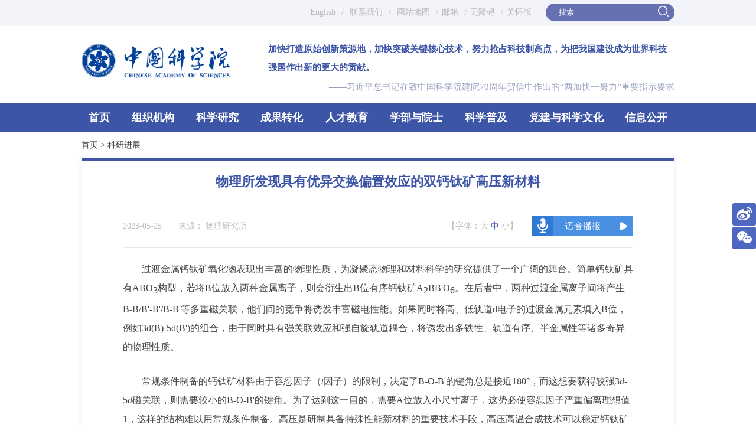

--- FILE ---
content_type: text/html; charset=utf-8
request_url: https://www.cas.cn/syky/202305/t20230522_4888557.shtml
body_size: 23913
content:
<!doctype html>
<html>
<head>
<meta name="SiteName" content="中国科学院">
<meta name="SiteDomain" content="www.cas.cn">
<meta name="SiteIDCode" content="bm48000002">
<meta name="ColumnName" content="科研进展">
<meta name="ColumnType" content="科研进展">
<meta name="ArticleTitle" content="物理所发现具有优异交换偏置效应的双钙钛矿高压新材料">
<meta name="PubDate" content="2023-05-25 10:30">
<meta name="ContentSource" content="物理研究所,中国科学院">
<meta http-equiv="Content-Type" content="text/html; charset=utf-8" />
<meta name="viewport" content="width=device-width, initial-scale=1.0, maximum-scale=1.0, user-scalable=no">
<meta http-equiv="X-UA-Compatible" content="IE=edge,chrome=1" />
<link rel="apple-touch-icon" href="//www.cas.cn/lib/images/favicon.png" />
<link href="//www.cas.cn/lib/images/favicon.ico" rel="shortcut icon" type="image/x-icon" />
<link href="//www.cas.cn/lib/js/plugin/swiper/swiper.min.css" rel="stylesheet" type="text/css" />
<link href="//www.cas.cn/lib/css/hover.css" rel="stylesheet" type="text/css" />
<link href="//www.cas.cn/images/z19_public.css?v=1.3" rel="stylesheet" type="text/css" />
<link href="//www.cas.cn/images/z19_sub.css?v=1.4" rel="stylesheet" type="text/css" />
<link rel="stylesheet" type="text/css" href="//www.cas.cn/images/z19_stylePad.css" media="screen and (min-width:768px) and (max-width:1023px)" />
<link rel="stylesheet" type="text/css" href="//www.cas.cn/images/z19_stylePad.css" media="screen and (min-device-width:768px) and (max-device-width:1023px)" />
<link rel="stylesheet" type="text/css" href="//www.cas.cn/images/z19_styleMobile.css?v=1.0" media="screen and (max-width:767px)" />
<!--[if lt IE 9]>
<script type="text/javascript" src="//www.cas.cn/lib/js/respond.min.js"></script>
<![endif]-->
<title>物理所发现具有优异交换偏置效应的双钙钛矿高压新材料----中国科学院</title>
<style>
@media screen and (max-width: 767px) {
div.wllink_cent dt{font-size: 40px;line-height: 1.4;}
div.wllink_cent dd.wjb_pop_cont1 p{font-size: 28px;line-height: 1.4;}
div.wllink_cent .wjb_pop_btn a{ font-size: 28px; line-height: 2;}
}
</style>

</head>
<body>
<!--top1 begin-->
<form style="display:none;" name="searchform" class="search" action="//www.cas.cn/../../search/index.shtml" method="get" target="_top">
      <input type="hidden" name="keyword" value="" />
</form>
<div class="top1">
   <div class="container boxcenter">
      <div class="top_l fl_all padhide">

     
<script>
// 设置为主页 
function SetHome(obj,vrl){ 
try{ 
obj.style.behavior='url(#default#homepage)';obj.setHomePage(vrl); 
} 
catch(e){ 
if(window.netscape) { 
try { 
netscape.security.PrivilegeManager.enablePrivilege("UniversalXPConnect"); 
} 
catch (e) { 
alert("此操作被浏览器拒绝！\n请在浏览器地址栏输入\"about:config\"并回车\n然后将 [signed.applets.codebase_principal_support]的值设置为'true',双击即可。"); 
} 
var prefs = Components.classes['@mozilla.org/preferences-service;1'].getService(Components.interfaces.nsIPrefBranch); 
prefs.setCharPref('browser.startup.homepage',vrl); 
}else{ 
alert("您的浏览器不支持，请按照下面步骤操作：1.打开浏览器设置。2.点击设置网页。3.输入："+vrl+"点击确定。"); 
} 
} 
} 
// 加入收藏 兼容360和IE6 
function shoucang(sTitle,sURL) 
{ 
try 
{ 
window.external.addFavorite(sURL, sTitle); 
} 
catch (e) 
{ 
try 
{ 
window.sidebar.addPanel(sTitle, sURL, ""); 
} 
catch (e) 
{ 
alert("加入收藏失败，请使用Ctrl+D进行添加"); 
} 
} 
} 

function isValid(str){
  if(str.indexOf('&') != -1 || str.indexOf('<') != -1 || str.indexOf('>') != -1 || str.indexOf("'") != -1
    || str.indexOf('\\') != -1 || str.indexOf('/') != -1 || str.indexOf('"') != -1 
    || str.indexOf('%') != -1 || str.indexOf('#') != -1 || str.indexOf('(') != -1 || str.indexOf(')') != -1){
    return false;
  }
  return true;
} 
</script>  
      </div>
      <div class="top_r fr_all">
         <div class="top_link">
             <span class="padPC"><a href="#">PC</a> / </span><a href="http://english.cas.cn" target="_blank">English</a> / <a href="//www.cas.cn/../../lx/">联系我们</a> /<a href="//www.cas.cn/../../wz/"> 网站地图</a> /<a href="//mail.cstnet.cn/" target="_blank">邮箱</a> /<a id="toolbarSwitch" href="javascript:void(0);">无障碍</a> /<a href="javascript:EsdToolbarInit.elderly.open();">关怀版</a>
         </div>
         <div class="search">
                   
          <input type="text" class="ser_ipt" placeholder="搜索" name="iptSword" id="searchword" />
          <input type="button" class="ser_btn" value="" id="sub-pc" style="cursor:pointer;" />
          

      
     </div>
      </div>      
   </div>
</div>
<!--top1 end-->

<!--top2 begin-->
<div class="top2">
   <div class="container boxcenter">
       <a href="//www.cas.cn/"><img src="//www.cas.cn/images/z19_logo.png" class="logo fl_all" /></a>
       <div class="logo_word fr_all padhide" style="overflow: hidden;height:90px;">
          <div class="fzqh_txt">
            <h4>加快打造原始创新策源地，加快突破关键核心技术，努力抢占科技制高点，为把我国建设成为世界科技强国作出新的更大的贡献。</h4> 
            <p>——习近平总书记在致中国科学院建院70周年贺信中作出的“两加快一努力”重要指示要求</p>
          </div>
          <div class="fzqh_txt">
            <h4>面向世界科技前沿、面向经济主战场、面向国家重大需求、面向人民生命健康，率先实现科学技术跨越发展，率先建成国家创新人才高地，率先建成国家高水平科技智库，率先建设国际一流科研机构。</h4> 
            <p>——中国科学院办院方针</p>
          </div>
       </div>
       <div class="top_link_m fr_all">
          <a href="#" id="change_pc"><img src="//www.cas.cn/images/z19_pc_m.png" /></a>
          <a href="http://english.cas.cn"><img src="//www.cas.cn/images/z19_en_m.png" /></a>
<a id="toolbarSwitchmob" href="javascript:void(0);"><img src="//www.cas.cn/images/wza_2024.png" /></a>
          <a href="#"><img src="//www.cas.cn/images/z19_search_m.png" id="m_search" /></a>
      <a href="#"><img src="//www.cas.cn/images/z19_close.png" id="search_close" /></a>
       </div>
   </div>
</div>
<!--top2 end-->

<!--m_search begin-->
<div class="m_search">
   <div class="search">
   <form  name="searchforms" action="" method="get" target="_top" onsubmit="return checkform();">
       <input type="text" class="ser_ipt" id="iptSword" placeholder="搜索" />
       <input class="ser_btn" id="sub-mobile" value="" type="submit" style="cursor:pointer;" />
   </form>
   </div>
</div>
<!--m_search end-->

<!--nav begin-->
<div class="nav">
  <!--pc导航 begin-->
  <ul class="container boxcenter padhide" id="nav">
     <li><a href="//www.cas.cn/" >首页</a></li>
     <li><a href="//www.cas.cn/../../zz/" ignoreapd="1" >组织机构</a>
          <dl class="nav_down">
           <dd><a href="//www.cas.cn/../../zz/index.shtml#yk_scy" ignoreapd="1">院况简介</a></dd>
           <dd><a href="//www.cas.cn/../../zz/index.shtml#ha_zzjg" ignoreapd="1">院领导集体</a></dd>
           <dd><a href="//www.cas.cn/../../zz/index.shtml#hs_zzjg" ignoreapd="1">机构设置</a></dd>
           <dd><a href="//www.cas.cn/../../zz/yq/" ignoreapd="1">园区风采</a></dd>
      </dl>
   </li>
     <li><a href="//www.cas.cn/../../kxyj/" ignoreapd="1" >科学研究</a>
        <dl class="nav_down">
           <dd><a href="//www.cas.cn/../../kxyj/cx/" ignoreapd="1">创新单元</a></dd>
           <dd><a href="//www.cas.cn/../../kxyj/kjzx/" ignoreapd="1" target="_blank">科技专项</a></dd>
           <!--<dd><a href="//www.cas.cn/../../kxyj/xd/index.shtml#xdzx" ignoreapd="1">先导专项</a></dd>-->
           <!-- <dd><a href="//www.cas.cn/../../kxyj/ky/zz/" ignoreapd="1">专著</a></dd> -->
           <dd><a href="//www.cas.cn/../../kxyj/kj/" ignoreapd="1">科技奖励</a></dd>
           <dd><a href="//www.cas.cn/../../kxyj/kjqk/" ignoreapd="1">科技期刊</a></dd>
           <dd><a href="//www.cas.cn/../../syky/" ignoreapd="1">科研进展</a></dd>
        </dl>
   </li>
     <li><a href="//www.cas.cn/../../cg/" ignoreapd="1" >成果转化</a>
        <dl class="nav_down">
           <dd><a href="http://www.casip.ac.cn/" target="_blank" ignoreapd="1">知识产权与科技成果转化网</a></dd>
           <!-- <dd><a href="//www.cas.cn/../../cg/cgzhld/" ignoreapd="1">科技成果转移转化亮点工作</a></dd> -->
           <dd><a href="//www.cas.cn/../../cg/zh/" ignoreapd="1">工作动态</a></dd>
        </dl> 
   </li>
     <li><a href="//www.cas.cn/../../rcjy/" ignoreapd="1" >人才教育</a>
        <dl class="nav_down">
           <dd><a href="//www.cas.cn/../../rcjy/zkyjyjj/" target="_blank" ignoreapd="1">中国科学院教育简介</a></dd>
           <dd><a href="//www.cas.cn/../../rcjy/zkd/" target="_blank" ignoreapd="1">中国科学技术大学</a></dd>
           <dd><a href="//www.cas.cn/../../rcjy/gkd/" target="_blank" ignoreapd="1">中国科学院大学</a></dd>
           <dd><a href="//www.cas.cn/../../rcjy/skd/" target="_blank" ignoreapd="1">上海科技大学</a></dd>
           <dd><a href="//www.cas.cn/../../rcjy/gz/" ignoreapd="1">工作动态</a></dd>
           <!-- <dd><a href="//www.cas.cn/../../rcjy/zs/" ignoreapd="1">招生信息</a></dd> -->
        </dl>  
   </li>
     <li class="wd_remove_b">
                 
          <a href="http://www.casad.cas.cn/" target='_blank' ignoreapd="1">学部与院士</a>
        
        <dl class="nav_down">
           <!-- <dd><a href="//www.cas.cn/../../xb/xbzz/" ignoreapd="1">学部组织</a></dd>
           <dd><a href="//www.cas.cn/../../xb/ys/index.shtml#xdzx" ignoreapd="1">院士信息</a></dd>
           <dd><a href="//www.cas.cn/../../xb/ysdh/index.shtml#hp_sclw" ignoreapd="1">院士大会</a></dd>
           <dd><a href="//www.cas.cn/../../xb/gz/" ignoreapd="1">工作动态</a></dd> -->
        </dl>  
   </li>
     <li><a href="//www.cas.cn/../../kx/" ignoreapd="1" >科学普及</a>
        <dl class="nav_down">
           <dd><a href="http://scicn.casad.cas.cn/" target="_blank" ignoreapd="1">科学与中国</a></dd>
           <dd><a href="http://www.kepu.cn/" target="_blank" ignoreapd="1">中国科普博览</a></dd>
           <dd><a href="//www.cas.cn/../../kx/kp/" ignoreapd="1">科普场馆</a></dd>
           <dd><a href="//www.cas.cn/../../kx/gz/" ignoreapd="1">工作动态</a></dd>

      </dl>    
   </li>
     <li><a href="//www.cas.cn/../../djcx/" ignoreapd="1" >党建与科学文化</a>
        <dl class="nav_down">
           <dd><a href="//www.cas.cn/../../djcx/gz/" ignoreapd="1">工作动态</a></dd>
           <dd><a href="//www.cas.cn/../../djcx/ff/" ignoreapd="1">反腐倡廉</a></dd>
           <dd><a href="//www.cas.cn/../../djcx/wm/" ignoreapd="1">文明天地</a></dd>
           <dd><a href="//www.cas.cn/../../djcx/fk/" ignoreapd="1">文化副刊</a></dd>
      </dl>     
   </li>
   <li class="nav8"><a href="//www.cas.cn/../../xxgkml/" ignoreapd="1">信息公开</a>
        <dl class="nav_down">
           <dd><a href="//www.cas.cn/../../xxgkml/xxgkgzxx/xggd/qtgd/" ignoreapd="1">信息公开规定</a></dd>
           <dd><a href="//www.cas.cn/../../xxgkml/xxgkgzxx/xggd/xxgkzn/" target="_blank" ignoreapd="1">信息公开指南</a></dd>
           <dd><a href="//www.cas.cn/../../xxgkml/xxgkgzxx/xggd/xxgkml/" target="_blank" ignoreapd="1">信息公开目录</a></dd>
           <dd><a href="//www.cas.cn/../../xxgkml/xxgksq/" target="_blank" ignoreapd="1">信息公开申请</a></dd>
           <dd><a href="//www.cas.cn/../../xxgkml/xxgkgzxx/ndbg/ndbg/" ignoreapd="1">信息公开年度报告</a></dd>
           <dd><a href="//www.cas.cn/../../xxgkml/xxgklxfs/" target="_blank" ignoreapd="1">信息公开联系方式</a></dd>
      </dl>    
   </li>
  </ul>
  <!--pc导航 end-->
  
  <!--m导航 begin-->
  <div class="pad_nav_box pchide" >
     <div class="pad_nav_mask pad_nav_mask_left" id="pad_nav_mask_left"></div>
    <div class="pad_nav" id="swiper_container_pad_nav">
      
    <ul class="swiper-wrapper">
    <li class="swiper-slide"><a href="//www.cas.cn/">首页</a></li>
      <li class="swiper-slide"><a href="//www.cas.cn/../../zz/" ignoreapd="1" >组织机构</a></li>
      <li class="swiper-slide"><a href="//www.cas.cn/../../kxyj/" ignoreapd="1" >科学研究</a></li>
      <li class="swiper-slide"><a href="//www.cas.cn/../../cg/" ignoreapd="1" >成果转化</a></li>
      <li class="swiper-slide"><a href="//www.cas.cn/../../rcjy/" ignoreapd="1" >人才教育</a></li>
      <li class="swiper-slide">         
          <a href="http://www.casad.cas.cn/" target='_blank' ignoreapd="1">学部与院士</a>
        </li>
      <li class="swiper-slide"><a href="//www.cas.cn/../../kx/" ignoreapd="1" >科学普及</a></li>
      <li class="swiper-slide"><a href="//www.cas.cn/../../djcx/" ignoreapd="1" >党建与科学文化</a></li>
      <li class="swiper-slide"><a href="//www.cas.cn/../../xxgkml/" ignoreapd="1" >信息公开</a></li>
    </ul>
    <div class="pad_nav_mask" id="pad_nav_mask_right"></div>
     </div>
     <!--<div class="pad_nav_up"></div>-->
   
   
   
   
  </div>
  <!--m导航 end-->
  
  <!--下拉菜单 begin-->
  <div class="nav_model" id="nav_model">
     <!--menu_box begin 组织机构-->
     <div class="model_box"  >
        <!--model_l begin-->
        <div class="model_l">
           <div class="model_title"><p>院况简介</p></div>
           <div class="ykjj">
              <div class="ykjj_img">
        
           
          <a href="//www.cas.cn/../../zz/yk/201410/t20141016_4225142.shtml" target="_blank" ignoreapd="1"> <img src="//www.cas.cn/../../zz/yk/201410/W020190929685611161814.jpg" /> </a>
                  
         
         <a href="//www.cas.cn/../../zz/yk/" target="_blank" ignoreapd="1" ><img src="//www.cas.cn/images/z19_video_play.png" class="video_play" /></a>
              </div>
              <div class="ykjj_txt">
        
        
                              
                 <p>　　1949年，伴随着新中国的诞生，中国科学院成立。<br/>　　作为国家在科学技术方面的最高学术机构和全国自然科学与高新技术的综合研究与发展中心，建院以来，中国科学院时刻牢记使命，与科学共进，与祖国同行，以国家富强、人民幸福为己任，人才辈出，硕果累累，为我国科技进步、经济社会发展和国家安全做出了不可替代的重要贡献。<a href="//www.cas.cn/../../zz/yk/201410/t20141016_4225142.shtml" target='_blank' ignoreapd="1"> 更多简介 +</a></p>
         
                          
        
        </div>
           </div>
           <div class="model_title"><p>院领导集体</p></div>
            <ul class="people_list">
        
            <li><a href="//www.cas.cn/houjianguo/" ><img src="//www.cas.cn/../../zz/yld/201803/W020191125383560116474.jpg" /><p>侯建国</p></a></li>
        
            <li><a href="//www.cas.cn/wuzhaohui/" ><img src="//www.cas.cn/../../zz/yld/202404/W020240407367171999355_ORIGIN.jpg" /><p>吴朝晖</p></a></li>
        
            <li><a href="//www.cas.cn/sunyegang/" ><img src="//www.cas.cn/../../zz/yld/201704/W020190929738332637068.jpg" /><p>孙也刚</p></a></li>
        
            <li><a href="//www.cas.cn/zhouqi/" ><img src="//www.cas.cn/../../zz/yld/201909/W020201118270525579945.jpg" /><p>周　琪</p></a></li>
        
            <li><a href="//www.cas.cn/wangkeqiang/" ><img src="//www.cas.cn/../../zz/yld/201605/W020190929739561066807.jpg" /><p>汪克强</p></a></li>
        
            <li><a href="//www.cas.cn/dingchibiao/" ><img src="//www.cas.cn/../../zz/yld/202308/W020240329553856002424_ORIGIN.jpg" /><p>丁赤飚</p></a></li>
        
        
        
            <li class="mar0"><a href="//www.cas.cn/hehongping/"  ><img src="//www.cas.cn/../../zz/yld/202409/W020240912524118761361_ORIGIN.jpg" /><p>何宏平</p></a></li>
        
        
        
            <li><a href="//www.cas.cn/sunxiaoming/" ><img src="//www.cas.cn/../../zz/yld/202311/W020231122659760924736.jpg" /><p>孙晓明</p></a></li>
        
            <li><a href="//www.cas.cn/wanghua/" ><img src="//www.cas.cn/../../zz/yld/202504/W020250406365313605807_ORIGIN.jpg" /><p>王　华</p></a></li>
        
            <li><a href="//www.cas.cn/wenya/" ><img src="//www.cas.cn/../../zz/yld/202504/W020250406366075798999_ORIGIN.jpg" /><p>文　亚</p></a></li>
        
            <li><a href="//www.cas.cn/wangdatong/" ><img src="//www.cas.cn/../../zz/yld/202504/W020250416559005659783_ORIGIN.jpg" /><p>王大同</p></a></li>
        
        
        
            
           </ul>
        </div>
        <!--model_l end-->
        <div class="model_r">
            <div class="model_title"><p>机构设置</p></div>
            <ul class="jgsz_list">
      
          <li>
            <h5>院机关</h5>
                     
              <p><a href="https://go.cas.cn/" target='_blank' ignoreapd="1">办公厅</a></p>
                     
              <p><a href="https://casad.cas.cn/" target='_blank' ignoreapd="1">学部工作局</a></p>
                     
              <p><a href="https://bfse.cas.cn/" target='_blank' ignoreapd="1">前沿科学与基础研究局</a></p>
                     
              <p><a href="https://bmrdp.cas.cn/" target='_blank' ignoreapd="1">重大科技任务局</a></p>
                     
              <p><a href="https://sdr.cas.cn/" target='_blank' ignoreapd="1">可持续发展研究局</a></p>
                     
              <p><a href="https://bsc.cas.cn/" target='_blank' ignoreapd="1">科技基础能力局</a></p>
                     
              <p><a href="https://bdp.cas.cn/" target='_blank' ignoreapd="1">发展规划局<br/></a></p>
                     
              <p><a href="https://bpf.cas.cn/" target='_blank' ignoreapd="1">财务与资产管理局</a></p>
                     
              <p><a href="https://pe.cas.cn/" target='_blank' ignoreapd="1">人事局</a></p>
                     
              <p><a href="https://jgdw.cas.cn/" target='_blank' ignoreapd="1">直属机关党委</a></p>
                     
              <p><a href="https://bic.cas.cn/" target='_blank' ignoreapd="1">国际合作局</a></p>
                     
              <p><a href="https://jianshen.cas.cn/" target='_blank' ignoreapd="1">监督与审计局（党组巡视工作领导小组办公室）</a></p>
                     
              <p><a href="https://lt.cas.cn/" target='_blank' ignoreapd="1">离退休干部工作局</a></p>
            
          </li>
          <li style="width:123px">
           <h5>派驻机构</h5>
           
              <p><a href="https://jijianzu.cas.cn/" target='_blank' ignoreapd="1">中央纪委国家监委驻中国科学院纪检监察组</a></p>
             
          </li>
          <li style="width:85px">
           <h5>分院</h5>
            
              <p><a href="https://syb.cas.cn/" target='_blank' ignoreapd="1">沈阳分院</a></p>
                
              <p><a href="https://ccb.cas.cn/" target='_blank' ignoreapd="1">长春分院</a></p>
                
              <p><a href="https://shb.cas.cn/" target='_blank' ignoreapd="1">上海分院</a></p>
                
              <p><a href="https://njb.cas.cn" target='_blank' ignoreapd="1">南京分院</a></p>
                
              <p><a href="https://whb.cas.cn" target='_blank' ignoreapd="1">武汉分院</a></p>
                
              <p><a href="https://gzb.cas.cn" target='_blank' ignoreapd="1">广州分院</a></p>
                
              <p><a href="https://cdb.cas.cn" target='_blank' ignoreapd="1">成都分院</a></p>
                
              <p><a href="https://kmb.cas.cn" target='_blank' ignoreapd="1">昆明分院</a></p>
                
              <p><a href="https://xab.cas.cn" target='_blank' ignoreapd="1">西安分院</a></p>
                
              <p><a href="https://lzb.cas.cn" target='_blank' ignoreapd="1">兰州分院</a></p>
                
              <p><a href="https://xjb.cas.cn" target='_blank' ignoreapd="1">新疆分院</a></p>
                
          </li>
          <li class="mar0" style="width:123px">
           <h5>院属机构</h5>
            
              <p><a href="//www.cas.cn/../../zz/jg/ys/yj/" ignoreapd="1" >研究单位</a></p>   
            
              <p><a href="//www.cas.cn/../../zz/jg/ys/xx/" ignoreapd="1" >学校</a></p>   
            
              <p><a href="//www.cas.cn/../../zz/jg/ys/glzcdw/" ignoreapd="1" >管理与公共支撑单位</a></p>   
            
              <p><a href="//www.cas.cn/../../zz/jg/ys/xwdw/" ignoreapd="1" >新闻出版单位</a></p>   
            
              <p><a href="//www.cas.cn/../../zz/jg/ys/qt/" ignoreapd="1" >其他单位</a></p>   
            
              <p><a href="//www.cas.cn/../../zz/jg/ys/gj/" ignoreapd="1" >共建单位</a></p>   
            
              <p><a href="//www.cas.cn/../../zz/jg/ys/ys/" ignoreapd="1" >院级非法人单元</a></p>   
            
              <p><a href="//www.cas.cn/../../zz/jg/ys/sjfzjg/" ignoreapd="1" >所级分支机构</a></p>   
            
              <p><a href="//www.cas.cn/../../zz/jg/ys/jwjg/" ignoreapd="1" >境外机构</a></p>   
            
              <p><a href="//www.cas.cn/../../zz/jg/ys/xg/" ignoreapd="1" >群团和其他组织</a></p>   
            
            
          </li>
        
            </ul>
        </div>
     </div>
     <!--menu_box end 组织机构-->
     
     <!--menu_box begin 科学研究-->
     <div class="model_box" style="padding-bottom:26px;">
        <!--model_l begin-->
        <div class="model_l model_l22">
           <div class="model_title"><p>创新单元</p></div>
           <div class="kxyj_box">
              <div class="kxyj_img">
                <img src="//www.cas.cn/images/z19_kxyj_img.jpg" /><p><a href="//www.cas.cn/../../kxyj/cx/" ignoreapd="1" >创新单元</a></p>
              </div>
              <ul class="kxyj_list wd_remove_a">
                
           <li><a data-doctype="20" href="//www.cas.cn/../../kxyj/cx/202109/t20210927_4807278.shtml" ignoreapd="1" title="国家研究中心" target="_blank">国家研究中心</a></li>
                
           <li><a data-doctype="20" href="//www.cas.cn/../../kxyj/cx/202109/t20210927_4807279.shtml" ignoreapd="1" title="重点实验室" target="_blank">重点实验室</a></li>
                
           <li><a data-doctype="20" href="//www.cas.cn/../../kxyj/cx/202109/t20210927_4807281.shtml" ignoreapd="1" title="国家工程研究中心" target="_blank">国家工程研究中心</a></li>
                
           <li><a data-doctype="20" href="//www.cas.cn/../../kxyj/cx/202109/t20210927_4807284.shtml" ignoreapd="1" title="国家工程技术研究中心" target="_blank">国家工程技术研究中心</a></li>
                
           <li><a data-doctype="20" href="//www.cas.cn/../../kxyj/cx/202005/t20200512_4745808.shtml" ignoreapd="1" title="国家科技资源共享服务平台" target="_blank">国家科技资源共享服务平台</a></li>
                
           <li><a data-doctype="30" href="//www.cas.cn/http://lssf.cas.cn/" ignoreapd="1" title="重大科技基础设施" target="_blank">重大科技基础设施</a></li>
          
        </ul>
           </div>

           <div class="model_title"><p>科技奖励</p></div>
           <div class="kxyj_box">
              <div class="kxyj_img">
                <img src="//www.cas.cn/images/z19_kxyj_img2.jpg" /><p><a href="//www.cas.cn/../../kxyj/kj/" ignoreapd="1" >科技奖励</a></p>
              </div>
              <ul class="kxyj_list wd_remove_a">
          
           <li><a data-doctype="30" href="//www.cas.cn//kxyj/kj/zg/" ignoreapd="1" title="国家最高科学技术奖" target="_blank">国家最高科学技术奖</a></li>
          
           <li><a data-doctype="30" href="//www.cas.cn//kxyj/kj/zr/" ignoreapd="1" title="国家自然科学奖" target="_blank">国家自然科学奖</a></li>
          
           <li><a data-doctype="30" href="//www.cas.cn//kxyj/kj/js/" ignoreapd="1" title="国家技术发明奖" target="_blank">国家技术发明奖</a></li>
          
           <li><a data-doctype="30" href="//www.cas.cn//kxyj/kj/jb/" ignoreapd="1" title="国家科学技术进步奖<br/>" target="_blank">国家科学技术进步奖<br/></a></li>
          
           <li><a data-doctype="30" href="//www.cas.cn//kxyj/kj/hz/" ignoreapd="1" title="国家科学技术合作奖" target="_blank">国家科学技术合作奖</a></li>
          
           <li><a data-doctype="30" href="//www.cas.cn//kxyj/kj/casjc/" ignoreapd="1" title="中国科学院杰出科技成就奖" target="_blank">中国科学院杰出科技成就奖</a></li>
          
           <li><a data-doctype="30" href="//www.cas.cn//kxyj/kj/cashz/" ignoreapd="1" title="中国科学院国际科技合作奖" target="_blank">中国科学院国际科技合作奖</a></li>
          
           <li><a data-doctype="30" href="//www.cas.cn//kxyj/kj/cascj/" ignoreapd="1" title="中国科学院科技促进发展奖" target="_blank">中国科学院科技促进发展奖</a></li>
          
           <li><a data-doctype="30" href="//www.cas.cn/http://www.tsaf.ac.cn/" ignoreapd="1" title="陈嘉庚科学奖" target="_blank">陈嘉庚科学奖</a></li>
          
        </ul>
           </div>

           <div class="model_title"><p>科技期刊</p></div>
           <div class="kxyj_box">
              <div class="kxyj_img">
                <img src="//www.cas.cn/images/20220714_navkjqk.png" /><p><a href="//www.cas.cn/../../kxyj/kjqk/" ignoreapd="1" >科技期刊</a></p>
              </div>
              <ul class="kxyj_list" style="margin-top:26px;">
                
                 <li>
                    <a href="http://journals.cas.cn/pnav/" target="_blank" title="期刊导航">期刊导航</a>
                 </li>
                 
                 <li>
                    <a href="http://journals.cas.cn/platform/" target="_blank" title="数字平台">数字平台</a>
                 </li>
                 
                 <li>
                    <a href="http://journals.cas.cn/cluster/" target="_blank" title="期刊集群">期刊集群</a>
                 </li>
                 
                 <li>
                    <a href="http://journals.cas.cn/notice/" target="_blank" title="期刊动态">期刊动态</a>
                 </li>
                 
                 
              </ul>
           </div>
           
        </div>
        <!--model_l end-->
        
        <!--model_r begin-->
        <div class="model_r">
           <div class="model_title"><p>科技专项</p></div>
           <div class="xdzx">
              <div class="top_kjzx">
                 
                 
                    <p>中国科学院院级科技专项体系包括战略性先导科技专项、重点部署科研专项、科技人才专项、科技合作专项、科技平台专项5类一级专项，实行分类定位、分级管理。</p>
                    <p>为方便科研人员全面快捷了解院级科技专项信息并进行项目申报等相关操作，特搭建中国科学院院级科技专项信息管理服务平台。了解科技专项更多内容，请点击进入→</p>
                 
                 <a href="https://www.cas.cn/redirect/prp/xlcd/" target="_blank" >
                  <img src="//www.cas.cn/images/20220826kejitop.jpg" />
                  
                </a>
              </div>
           </div>
           <div class="model_title"><p>科研进展<span><a href="//www.cas.cn/../../syky/">/&nbsp;更多</a></span></p></div>
           <ul class="kyjz_list">
       
             <li><a href="//www.cas.cn/../../syky/202511/t20251117_5089001.shtml" title="拉索破解宇宙线“膝”形成之谜" target="_blank" ignoreapd="1" >拉索破解宇宙线“膝”形成之谜</a></li>
           
             <li><a href="//www.cas.cn/../../syky/202511/t20251117_5088963.shtml" title="研究提出白僵菌偏好感染不同昆虫寄主的作用机制" target="_blank" ignoreapd="1" >研究提出白僵菌偏好感染不同昆虫寄主的作用机制</a></li>
           
             <li><a href="//www.cas.cn/../../syky/202510/t20251030_5086701.shtml" title="科学家实现“一步法”改造芳香胺" target="_blank" ignoreapd="1" >科学家实现“一步法”改造芳香胺</a></li>
           
             <li><a href="//www.cas.cn/../../syky/202511/t20251117_5088960.shtml" title="星地微波高码率通信技术取得进展" target="_blank" ignoreapd="1" >星地微波高码率通信技术取得进展</a></li>
           
             <li><a href="//www.cas.cn/../../syky/202511/t20251117_5088959.shtml" title="太赫兹混沌研究取得进展" target="_blank" ignoreapd="1" >太赫兹混沌研究取得进展</a></li>
           
             <li><a href="//www.cas.cn/../../syky/202511/t20251114_5088686.shtml" title="研究发现趋磁细菌在重金属铅毒性干预中的新应用" target="_blank" ignoreapd="1" >研究发现趋磁细菌在重金属铅毒性干预中的新应用</a></li>
           
       </ul>
        </div>
        <!--model_r end-->
     </div>
     <!--menu_box end 科学研究-->
     
     <!--menu_box begin 成果转化-->
     <div class="model_box">
          <div class="model_top">
            <a href="http://www.casip.ac.cn/" target="_blank" ignoreapd="1" ><img src="//www.cas.cn/../../cg/112072/images/P020190929620050824644.jpg" width="100%" /></a>
          </div>
          <div class="model_bot">
            <div class="model_title"><p>工作动态<span><a href="//www.cas.cn/../../cg/zh/">/&nbsp;更多</a></span></p></div>
              <div class="cgzh_box fl_all">
                   
           <ul class="kyjz_list">
       
        
          <li><a href="//www.cas.cn/../../cg/zh/202511/t20251104_5087447.shtml"  title="大连化物所“苯酚双氧水羟基化制苯二酚固定床新工艺”通过科技成果评价" target="_blank" ignoreapd="1" >大连化物所“苯酚双氧水羟基化制苯二酚固定床新工艺”通过科技成果评价</a></li>
        
          <li><a href="//www.cas.cn/../../cg/zh/202510/t20251030_5086716.shtml"  title="低空智能交通技术及载运装备领域科技成果对接系列活动在穗举办" target="_blank" ignoreapd="1" >低空智能交通技术及载运装备领域科技成果对接系列活动在穗举办</a></li>
        
          <li><a href="//www.cas.cn/../../cg/zh/202510/t20251027_5086356.shtml"  title="金属所举办“云南行”科技成果对接活动" target="_blank" ignoreapd="1" >金属所举办“云南行”科技成果对接活动</a></li>
        
          <li><a href="//www.cas.cn/../../cg/zh/202509/t20250916_5082405.shtml"  title="中国科学院与中国盐湖集团进行交流对接" target="_blank" ignoreapd="1" >中国科学院与中国盐湖集团进行交流对接</a></li>
        
          <li><a href="//www.cas.cn/../../cg/zh/202509/t20250901_5080992.shtml"  title="万吨级绿氢流化床直接还原炼铁示范线投产运行" target="_blank" ignoreapd="1" >万吨级绿氢流化床直接还原炼铁示范线投产运行</a></li>
        
          <li><a href="//www.cas.cn/../../cg/zh/202508/t20250811_5079433.shtml"  title="兰州化物所纳米高熵防护与节能增效涂层在1000MW调峰火电大规模应用" target="_blank" ignoreapd="1" >兰州化物所纳米高熵防护与节能增效涂层在1000MW调峰火电大规模应用</a></li>
        

           </ul>
              </div>
              
              <div class="cgzh_box fr_all">
                   
           <ul class="kyjz_list">
       
        
          <li><a href="//www.cas.cn/../../cg/zh/202507/t20250731_5078628.shtml"  title="分子细胞卓越中心转化成果呼吸道合胞病毒预防新药获批临床" target="_blank" ignoreapd="1" >分子细胞卓越中心转化成果呼吸道合胞病毒预防新药获批临床</a></li>
        
          <li><a href="//www.cas.cn/../../cg/zh/202507/t20250725_5077651.shtml"  title="沈阳分院在烟台举办科技成果对接活动" target="_blank" ignoreapd="1" >沈阳分院在烟台举办科技成果对接活动</a></li>
        
          <li><a href="//www.cas.cn/../../cg/zh/202507/t20250722_5077319.shtml"  title="理化所“基于液氢技术的氢能产业链展示”参展第三届链博会" target="_blank" ignoreapd="1" >理化所“基于液氢技术的氢能产业链展示”参展第三届链博会</a></li>
        
          <li><a href="//www.cas.cn/../../cg/zh/202507/t20250715_5076440.shtml"  title="科研人员开辟煤矸石规模化消纳新途径" target="_blank" ignoreapd="1" >科研人员开辟煤矸石规模化消纳新途径</a></li>
        
          <li><a href="//www.cas.cn/../../cg/zh/202507/t20250703_5075310.shtml"  title="千吨级离子液体法再生纤维素纤维项目正式投产" target="_blank" ignoreapd="1" >千吨级离子液体法再生纤维素纤维项目正式投产</a></li>
        
          <li><a href="//www.cas.cn/../../cg/zh/202506/t20250613_5073033.shtml"  title="治疗2型糖尿病中药1.2类新药SOC201提取物/胶囊获批进入临床研究" target="_blank" ignoreapd="1" >治疗2型糖尿病中药1.2类新药SOC201提取物/胶囊获批进入临床研究</a></li>
        

           </ul>
              </div>
              
          </div>
     </div>
     <!--menu_box begin 成果转化-->
     
     <!--menu_box begin 人才教育-->
     <div class="model_box" style="padding-bottom:26px;">
        <!--model_l begin-->
        <div class="model_l model_l33">
            <ul class="school">
      
               <li>
            <a href="//www.ustc.edu.cn/" target="_blank"><img src="//www.cas.cn/images/z19_school1.jpg" /></a>
          
            <p><a href="//www.ustc.edu.cn/" target="_blank">中国科学技术大学（简称“中国科大”）于1958年由中国科学院创建于北京，1970年学校迁至安徽省合肥市。中国科大坚持“全院办校、所系结合”的办学方针，是一所以前沿科学和高新技术为主、兼有特色管理与人文学科的研究型大学。</a></p>
          
         </li>
               <li>
            <a href="//www.ucas.ac.cn/" target="_blank"><img src="//www.cas.cn/images/z19_school2.jpg" /></a>
          
            <p><a href="//www.ucas.ac.cn/" target="_blank">中国科学院大学（简称“国科大”）始建于1978年，其前身为中国科学院研究生院，2012年经教育部批准更名为中国科学院大学。国科大实行“科教融合”的办学方针，与中国科学院直属研究机构（包括所、院、台、中心等），在管理体制、师资队伍、培养体系、科研工作等方面高度融合，是一所以研究生教育为主的独具特色的高等学校。</a></p>
          
         </li>
               <li>
            <a href="//www.shanghaitech.edu.cn/" target="_blank"><img src="//www.cas.cn/images/z19_school3.jpg" /></a>
          
            <p><a href="//www.shanghaitech.edu.cn/" target="_blank">上海科技大学（简称“上科大”），由上海市人民政府与中国科学院共同举办、共同建设，由上海市人民政府主管，2013年经教育部正式批准。上科大致力于服务国家经济社会发展战略，培养科技创新创业人才，努力建设一所小规模、高水平、国际化的研究型、创新型大学。</a></p>
          
         </li>
            
      </ul>
        </div>
        <!--model_l end-->
        
        <!--model_r begin-->
        <div class="model_r">
           <div class="model_title"><p>工作动态<span><a href="//www.cas.cn/../../rcjy/gz/">/&nbsp;更多</a></span></p></div>
      <ul class="kyjz_list">
        
        
           <li><a href="//www.cas.cn/../../rcjy/gz/202511/t20251112_5088385.shtml" ignoreapd="1" title="成都山地所与西南交通大学签署战略合作协议" target="_blank">成都山地所与西南交通大学签署战略合作协议</a></li>

        
        
           <li><a href="//www.cas.cn/../../rcjy/gz/202510/t20251017_5085534.shtml" ignoreapd="1" title="2025年“一带一路”暨发展中国家科技培训班——国际生态水文前沿高级研修班在渝举办" target="_blank">2025年“一带一路”暨发展中国家科技培训班——国际生态水文前沿高级研修班在渝举办</a></li>

        
        
           <li><a href="//www.cas.cn/../../rcjy/gz/202509/t20250930_5084448.shtml" ignoreapd="1" title="成都生物所与四川农业大学签署战略合作协议" target="_blank">成都生物所与四川农业大学签署战略合作协议</a></li>

        
        
           <li><a href="//www.cas.cn/../../rcjy/gz/202509/t20250919_5083536.shtml" ignoreapd="1" title="武汉植物园研究员陈思翀当选国际种子科学学会候任主席" target="_blank">武汉植物园研究员陈思翀当选国际种子科学学会候任主席</a></li>

        
        
           <li><a href="//www.cas.cn/../../rcjy/gz/202509/t20250917_5082557.shtml" ignoreapd="1" title="营养与健康所与西北大学生命科学学院召开科教融汇协同育人项目交流会" target="_blank">营养与健康所与西北大学生命科学学院召开科教融汇协同育人项目交流会</a></li>

        
        
           <li><a href="//www.cas.cn/../../rcjy/gz/202509/t20250917_5082574.shtml" ignoreapd="1" title="亚热带生态所举办“喀斯特关键带生态水文过程研究”专业技术研修班" target="_blank">亚热带生态所举办“喀斯特关键带生态水文过程研究”专业技术研修班</a></li>

        
      </ul>
           <div class="school_bar" style="margin-top: 12px; overflow:hidden;">
              
              <a style="float:left; width: 49%;" href="http://www.casmooc.cn/" target="_blank"><img src="//www.cas.cn/images/z19_school_bar1.jpg" style="width: 100%;" /></a>
              <a style="float:right; width: 49%;" href="http://job.cas.cn/" target="_blank"><img src="//www.cas.cn/images/z19_school_bar2.jpg" style="width: 100%;" /></a>
              <a style="float:left; width: 49%;" href="http://www.casjob.com/" target="_blank"><img src="//www.cas.cn/images/z19_school_bar3.jpg" class="mar0" style="width: 100%;" /></a>
           </div>
        </div>
        <!--model_r end-->
        <div class="clear"></div>
        
     </div>
     <!--menu_box end 人才教育-->
     
     
     <!--menu_box begin 学部与院士-->
     <div class="model_box styledisplay" style="padding-bottom:26px;display: none!important;">
        <!--model_l begin-->
        <!-- <div class="model_l">
            <div class="model_title"><p>学部组织</p></div>
            <div class="xbzz">
               <div class="">
                  <div class="kxyj_img">
                     <img src="//www.cas.cn/images/z19_xbzz_index_img1.jpg" /><p><a href="//www.cas.cn/../../xb/xbzz/" ignoreapd="1">学部组织</a></p>
                   </div>
                   <ul class="kxyj_list">
                               </ul>
               </div>
         
               <div style="overflow:hidden; margin-top:26px; margin-bottom:16px;">
                  <div class="xbzz_box xbzz_img1"><a href="http://casad.cas.cn/xbjs/xbjj/201504/t20150429_4683714.html" target="_blank">学部简介</a></div>
                  <div class="xbzz_box xbzz_img2"><a href="http://casad.cas.cn/xbjs/gzzd/yszc_124270/201504/t20150417_4683775.html" target="_blank">院士章程</a></div>
                  <div class="xbzz_box xbzz_img3"><a href="//www.cas.cn/zt/sszt/casad60/xblc/201505/t20150512_4354052.shtml" target="_blank">学部历史</a></div>
                  <div class="xbzz_box xbzz_img4"><a href="http://casad.cas.cn/zkjs/jczx/zxbg_124305/2018n/" target="_blank">智库建设</a></div>
               </div>
         
            </div>
              
            <div class="model_title"><p>工作动态<span><a href="//www.cas.cn/../../xb/gz/">/&nbsp;更多</a></span></p></div>
            <ul class="kyjz_list">
        
            </ul>
            
        </div> -->
        <!--model_l end-->
        
        <!--model_r begin-->
        <!-- <div class="model_r">
           <div class="model_title"><p>院士大会</p></div>
           <div class="ysdh">
              <div class="ysdh_l">
                  <div class="kxyj_img">
                    <img src="//www.cas.cn/images/z19_ysdh.jpg" /><p><a href="//www.cas.cn/../../xb/ysdh/" ignoreapd="1">院士大会</a></p>
                   </div>
                   <a href="//www.cas.cn/../../xb/ysdh/" ignoreapd="1" target="_blank" class="ysdh_more">历次院士大会+</a>
              </div>
              <ul class="kyjz_list" >
          
               </ul>
           </div>
           <div class="model_title"><p>院士信息</p></div>
           <ul class="ysxx" style="background:none">
        
        
        
        
        
        
            <li class="mar0"><a href="" ignoreapd="1" target="_blank"><span class="ysxx4"></span><p></p></a></li>
        
           </ul>
        </div> -->
        <!--model_r end-->
       
     </div>
     <!--menu_box end 学部与院士-->
     
     <!--menu_box begin 科学普及-->
     <div class="model_box" style="padding-bottom:20px;">
        <!--model_l begin-->
        <div class="kxpj_head_xl">
           <div class="kxpj_head_li">
              <div class="model_title" style="margin-top:12px"><p>科普场馆<span><a href="//www.cas.cn/../../kx/kp/">/&nbsp;更多</a></span></p></div>
              <ul class="kyjz_list">
                  
                    <li class="wd_remove_a"><a data-doctype="30" href="//www.cas.cn/https://720yun.com/t/jlag4om4g7hndq89cy?pano_id=Nyj4UmWMfIAm5IsZ" ignoreapd="1" target="_blank" title="中国科学院国家授时中心时间科学馆">中国科学院国家授时中心时间科学馆</a></li>
                  
                    <li class="wd_remove_a"><a data-doctype="30" href="//www.cas.cn/http://museum.kiz.cas.cn/" ignoreapd="1" target="_blank" title="中国科学院昆明动物研究所昆明动物博物馆">中国科学院昆明动物研究所昆明动物博物馆</a></li>
                  
                    <li class="wd_remove_a"><a data-doctype="30" href="//www.cas.cn/http://kjg.hfcas.ac.cn/" ignoreapd="1" target="_blank" title="中国科学院合肥物质科学研究院合肥现代科技馆">中国科学院合肥物质科学研究院合肥现代科技馆</a></li>
                  
                    <li class="wd_remove_a"><a data-doctype="30" href="//www.cas.cn/http://www.kepu.net.cn/vmuseum/kpcg/bwg/bwg04.html" ignoreapd="1" target="_blank" title="中国科学院动物研究所国家动物博物馆">中国科学院动物研究所国家动物博物馆</a></li>
                  
                    <li class="wd_remove_a"><a data-doctype="30" href="//www.cas.cn/http://www.egi.cas.cn/yjpt/xjzrbwg/" ignoreapd="1" target="_blank" title="中国科学院新疆生态与地理研究所新疆自然博物馆">中国科学院新疆生态与地理研究所新疆自然博物馆</a></li>
                  
                    <li class="wd_remove_a"><a data-doctype="30" href="//www.cas.cn/http://www.kepu.net.cn/vmuseum/kpcg/bbg/bbg17.html" ignoreapd="1" target="_blank" title="中国科学院南海海洋研究所南海海洋生物标本馆">中国科学院南海海洋研究所南海海洋生物标本馆</a></li>
                  
                    <li class="wd_remove_a"><a data-doctype="30" href="//www.cas.cn/http://www.kepu.net.cn/vmuseum/kpcg/bbg/bbg16.html" ignoreapd="1" target="_blank" title="中国科学院南京土壤研究所土壤标本馆">中国科学院南京土壤研究所土壤标本馆</a></li>
                        
               </ul>
               
               <a class="kxpj_head_btma" href="http://scicn.casad.cas.cn/" ignoreapd="1" target="_blank" title="科学与中国"><img src="//www.cas.cn/../../kx/202404/W020240510574946875857_ORIGIN.jpg" /></a>
               

           </div>
           <div class="kxpj_head_li">
              <div class="model_title" style="margin-top:12px"><p>工作动态<span><a href="//www.cas.cn/../../kx/gz/">/&nbsp;更多</a></span></p></div>
              <ul class="kyjz_list">
                  
                    <li><a data-doctype="20" href="//www.cas.cn/../../kx/gz/202511/t20251117_5088926.shtml" ignoreapd="1" target="_blank" title="紫金山天文台举办科学节活动">紫金山天文台举办科学节活动</a></li>
                  
                    <li><a data-doctype="20" href="//www.cas.cn/../../kx/gz/202511/t20251117_5088925.shtml" ignoreapd="1" target="_blank" title="天津工生所举办“二氧化碳的甜蜜邂逅”科学节活动">天津工生所举办“二氧化碳的甜蜜邂逅”科学节活动</a></li>
                  
                    <li><a data-doctype="20" href="//www.cas.cn/../../kx/gz/202511/t20251113_5088615.shtml" ignoreapd="1" target="_blank" title="版纳植物园举办“野食纪”科普活动">版纳植物园举办“野食纪”科普活动</a></li>
                  
                    <li><a data-doctype="20" href="//www.cas.cn/../../kx/gz/202511/t20251110_5088056.shtml" ignoreapd="1" target="_blank" title="赣江创新院举办第八届科学节活动">赣江创新院举办第八届科学节活动</a></li>
                  
                    <li><a data-doctype="20" href="//www.cas.cn/../../kx/gz/202511/t20251106_5087731.shtml" ignoreapd="1" target="_blank" title="亚热带生态所开展科学节进校园活动">亚热带生态所开展科学节进校园活动</a></li>
                  
                    <li><a data-doctype="20" href="//www.cas.cn/../../kx/gz/202511/t20251106_5087730.shtml" ignoreapd="1" target="_blank" title="营养与健康所举办科学节活动">营养与健康所举办科学节活动</a></li>
                  
                    <li><a data-doctype="20" href="//www.cas.cn/../../kx/gz/202511/t20251105_5087614.shtml" ignoreapd="1" target="_blank" title="2025年科学节广州专场活动举办">2025年科学节广州专场活动举办</a></li>
                        
               </ul>
               
               <a class="kxpj_head_btma" href="http://www.kepu.net.cn/" ignoreapd="1" target="_blank" title="中国科普博览"><img src="//www.cas.cn/../../kx/202404/W020240510575174145626_ORIGIN.jpg" /></a>
               

           </div>
           
        </div>
        <!--model_l end-->
     </div>
     <!--menu_box end 科学普及-->
     
     <!--menu_box begin 党建与科学文化-->
     <div class="model_box" style="padding-bottom:26px">
        <!--model_l begin-->
        <div class="model_l4">
           <div class="model_title"><p>工作动态<span><a href="//www.cas.cn/../../djcx/gz/">/&nbsp;更多</a></span></p></div>
           <ul class="kyjz_list">
       
      
          <li><a href="//www.cas.cn/../../djcx/gz/202511/t20251117_5088908.shtml" ignoreapd="1" target="_blank" title="成都分院深入学习宣传贯彻党的二十届四中全会精神">成都分院深入学习宣传贯彻党的二十届四中全会精神</a></li>
      
          <li><a href="//www.cas.cn/../../djcx/gz/202511/t20251117_5088906.shtml" ignoreapd="1" target="_blank" title="昆明植物所深入学习贯彻党的二十届四中全会精神">昆明植物所深入学习贯彻党的二十届四中全会精神</a></li>
      
          <li><a href="//www.cas.cn/../../djcx/gz/202511/t20251114_5088737.shtml" ignoreapd="1" target="_blank" title="上海应物所召开党委理论学习中心组学习会议">上海应物所召开党委理论学习中心组学习会议</a></li>
      
          <li><a href="//www.cas.cn/../../djcx/gz/202511/t20251114_5088639.shtml" ignoreapd="1" target="_blank" title="紫金山天文台召开党委理论学习中心组专题学习会">紫金山天文台召开党委理论学习中心组专题学习会</a></li>
      
          <li><a href="//www.cas.cn/../../djcx/gz/202511/t20251114_5088638.shtml" ignoreapd="1" target="_blank" title="空间应用中心党委传达学习党的二十届四中全会精神">空间应用中心党委传达学习党的二十届四中全会精神</a></li>
      
          <li><a href="//www.cas.cn/../../djcx/gz/202511/t20251114_5088637.shtml" ignoreapd="1" target="_blank" title="广州健康院召开党委理论学习中心组扩大学习会">广州健康院召开党委理论学习中心组扩大学习会</a></li>
      
       
           </ul>
           <div class="djgz">
       
              <a href="https://kyff.cas.cn/" target="_blank" ignoreapd="1"><img src="//www.cas.cn/images/z2025_dqgz1.jpg" /></a>
              <a href="http://qtgz.cas.cn/" target="_blank" ignoreapd="1"><img src="//www.cas.cn/images/z19_dqgz2.jpg" class="mar0" /></a>
        
           </div>
           <div class="model_title"><p>文化副刊</p></div>
           <ul class="fkzt">
              <li><a href="//www.cas.cn/../../djcx/fk/sg/" ignoreapd="1" ><img src="//www.cas.cn/images/z19_fkzt1.jpg" /><p>诗&nbsp;歌</p></a></li>
              <li><a href="//www.cas.cn/../../djcx/fk/sh/" ignoreapd="1" ><img src="//www.cas.cn/images/z19_fkzt2.jpg" /><p>书&nbsp;画</p></a></li>
              <li><a href="//www.cas.cn/../../djcx/fk/sy/" ignoreapd="1" ><img src="//www.cas.cn/images/z19_fkzt3.jpg" /><p>摄&nbsp;影</p></a></li>
              <li class="mar0"><a href="//www.cas.cn/../../djcx/fk/sw/" ignoreapd="1" ><img src="//www.cas.cn/images/z19_fkzt4.jpg" /><p>散&nbsp;文</p></a></li>
           </ul>
        </div>
        <!--model_l begin-->
        
        <!--model_r begin-->
        <div class="model_r4">
           <div class="model_title"><p>反腐倡廉<span><a href="//www.cas.cn/../../djcx/ff/">/&nbsp;更多</a></span></p></div>
           <ul class="kyjz_list">
        
        
           <li><a href="//www.cas.cn/../../djcx/ff/202511/t20251104_5087359.shtml" ignoreapd="1" target="_blank" title="西安分院召开第四季度纪监审工作交流会">西安分院召开第四季度纪监审工作交流会</a></li>

        
        
           <li><a href="//www.cas.cn/../../djcx/ff/202510/t20251013_5085111.shtml" ignoreapd="1" target="_blank" title="昆明分院纪检组召开2025年第三季度工作例会">昆明分院纪检组召开2025年第三季度工作例会</a></li>

        
        
           <li><a href="//www.cas.cn/../../djcx/ff/202509/t20250930_5084446.shtml" ignoreapd="1" target="_blank" title="广州分院召开纪检组与系统单位纪委2025年第三次专题研讨工作会议">广州分院召开纪检组与系统单位纪委2025年第三次专题研讨工作会议</a></li>

        
        
           <li><a href="//www.cas.cn/../../djcx/ff/202509/t20250901_5080951.shtml" ignoreapd="1" target="_blank" title="地理资源所召开2025年度科研诚信、科技伦理培训会议">地理资源所召开2025年度科研诚信、科技伦理培训会议</a></li>

        
        
           <li><a href="//www.cas.cn/../../djcx/ff/202507/t20250716_5076500.shtml" ignoreapd="1" target="_blank" title="成都分院纪检组开展警示教育巡讲">成都分院纪检组开展警示教育巡讲</a></li>

        
           </ul>
       
           <div class="wjjb">
             <a href="//www.cas.cn/../../jl/wf/" target="_blank">违纪违法举报</a>
           </div>
       
           <div class="model_title"><p>文明天地<span><a href="//www.cas.cn/../../djcx/wm/">/&nbsp;更多</a></span></p></div>
           <ul class="kyjz_list">
       
        
          <li><a href="//www.cas.cn/../../djcx/wm/202511/t20251117_5089033.shtml" ignoreapd="1" target="_blank" title="光电所举办“五十五载辉煌路·追光逐电启新程”职工运动会">光电所举办“五十五载辉煌路·追光逐电启新程”职工运动会</a></li>
        
          <li><a href="//www.cas.cn/../../djcx/wm/202511/t20251111_5088215.shtml" ignoreapd="1" target="_blank" title="计算机网络信息中心举办“榜样之声·初心映耀”身边榜样故事分享会">计算机网络信息中心举办“榜样之声·初心映耀”身边榜样故事分享会</a></li>
        
          <li><a href="//www.cas.cn/../../djcx/wm/202511/t20251104_5087448.shtml" ignoreapd="1" target="_blank" title="中国科学院京区企业工会联合会举办“国科杯”职工技能比赛">中国科学院京区企业工会联合会举办“国科杯”职工技能比赛</a></li>
        
          <li><a href="//www.cas.cn/../../djcx/wm/202511/t20251104_5087449.shtml" ignoreapd="1" target="_blank" title="广州分院举办2025年职工篮球比赛">广州分院举办2025年职工篮球比赛</a></li>
        
          <li><a href="//www.cas.cn/../../djcx/wm/202510/t20251028_5086467.shtml" ignoreapd="1" target="_blank" title="软件所举办“抢占科技制高点 强健体魄助攻坚”2025年职工秋季运动会">软件所举办“抢占科技制高点 强健体魄助攻坚”2025年职工秋季运动会</a></li>
        
       
           </ul>
        </div>
        <!--model_r begin-->
     </div>
     <!--menu_box end-->
    <!--model_l end 党建与创新文化-->
    
    
    
     <!--menu_box begin-->
     <div class="model_box" style="padding-bottom:26px">
        <!--model_l begin-->
        <div class="model_l5">
           <div class="xxgk_title">信息公开工作信息</div>
           <div class="xxgk_title2">相关规定</div>
           <ul class="kxyj_list kxyj_list2">
       
        
          <li><a href="//www.cas.cn/../../xxgkml/xxgkgzxx/xggd/xxgkzn/" ignoreapd="1" target="_blank">信息公开指南</a></li>  
        
          <li><a href="//www.cas.cn/../../xxgkml/xxgkgzxx/xggd/xxgkml/" ignoreapd="1" target="_blank">信息公开目录</a></li>  
        
          <li><a href="//www.cas.cn/../../xxgkml/xxgkgzxx/xggd/qtgd/" ignoreapd="1" target="_blank">其他规定</a></li>  
          
        
                 
       </ul>
           <div class="xxgk_title2">组织结构</div>     
           <ul class="kxyj_list kxyj_list2">
        
          <li><a href="//www.cas.cn/../../xxgkml/xxgkgzxx/zzjg/gzjg/" ignoreapd="1" target="_blank">工作机构</a></li>  
        
          <li><a href="//www.cas.cn/../../xxgkml/xxgkgzxx/zzjg/jdjg/" ignoreapd="1" target="_blank">监督机构</a></li>  
           
           </ul>
           <div class="xxgk_title2">年度报告</div>
           <ul class="kxyj_list kxyj_list2">
       
        
            <li><a href="//www.cas.cn/../../xxgkml/xxgkgzxx/ndbg/ndbg/202303/t20230331_4882492.shtml" ignoreapd="1" target="_blank">2022年度报告</a></li>  
        
            <li><a href="//www.cas.cn/../../xxgkml/xxgkgzxx/ndbg/ndbg/202204/t20220402_4830475.shtml" ignoreapd="1" target="_blank">2021年度报告</a></li>  
        
            <li><a href="//www.cas.cn/../../xxgkml/xxgkgzxx/ndbg/ndbg/202103/t20210330_4782977.shtml" ignoreapd="1" target="_blank">2020年度报告</a></li>  
        
            <li><a href="//www.cas.cn/../../xxgkml/xxgkgzxx/ndbg/ndbg/202003/t20200331_4739407.shtml" ignoreapd="1" target="_blank">2019年度报告</a></li>  
        
       </ul>
        </div>
        <!--model_r begin 信息公开-->
        <div class="model_r5">
           <div class="model_title" style="margin-bottom:-10px"><p>中国科学院学部</p></div>
           <div class="zkyxb">
             <div class="zkyzb_box">
                 <div class="xxgk_title2">基本信息</div>
                 <ul class="kxyj_list kxyj_list2">
         
          
              <li><a href="//www.cas.cn/../../xxgkml/zgkxyxb/jbxx/xbgk/" ignoreapd="1" >学部概况</a></li>
           
         
          
              <li><a href="//www.cas.cn/../../xxgkml/zgkxyxb/jbxx/ysdh/" ignoreapd="1" target="_blank">院士大会</a></li>
          
              <li><a href="//www.cas.cn/../../xxgkml/zgkxyxb/jbxx/ysxx/" ignoreapd="1" target="_blank">院士信息</a></li>
           
          
                 </ul>
             </div>
       
        <div class="zkyzb_box">
                 <div class="xxgk_title2">规章制度</div>
                 <ul class="kxyj_list kxyj_list2">
         
          
              <li><a href="//www.cas.cn/../../xxgkml/zgkxyxb/gzzd/yszc/" ignoreapd="1" target="_blank">院士章程</a></li>
          
              <li><a href="//www.cas.cn/../../xxgkml/zgkxyxb/gzzd/zxgd/" ignoreapd="1" target="_blank">增选工作有关规定</a></li>
           
           
              <li><a href="//www.cas.cn/../../xxgkml/zgkxyxb/gzzd/qtgzbf/" ignoreapd="1" >其他工作规则与管理办法</a></li>
           
         
         </ul>
             </div>
       
       <div class="zkyzb_box mar0">
                 <div class="xxgk_title2">工作进展</div>
                 <ul class="kxyj_list kxyj_list2 kxyj_list3">
         
          
              <li><a href="//www.cas.cn/../../xxgkml/zgkxyxb/gzjz/yszx/" ignoreapd="1" target="_blank">院士增选</a></li>
          
              <li><a href="//www.cas.cn/../../xxgkml/zgkxyxb/gzjz/zxpy/" ignoreapd="1" target="_blank">咨询活动</a></li>
           
          
              <li><a href="//www.cas.cn/../../xxgkml/zgkxyxb/gzjz/xskp/" ignoreapd="1" >学术科普</a></li>
          
              <li><a href="//www.cas.cn/../../xxgkml/zgkxyxb/gzjz/gzdt/" ignoreapd="1" >学部动态</a></li>
          
         </ul>
             </div>
             <div class="zkyzb_box">
                 <div class="xxgk_title2">学部出版物</div>
                 <ul class="kxyj_list kxyj_list2">
         
          
              <li><a href="//www.cas.cn/../../xxgkml/zgkxyxb/xbcbw/zxjc/" ignoreapd="1" target="_blank">咨询决策系列</a></li>
          
              <li><a href="//www.cas.cn/../../xxgkml/zgkxyxb/xbcbw/xsyl/" ignoreapd="1" target="_blank">学术引领系列</a></li>
          
              <li><a href="//www.cas.cn/../../xxgkml/zgkxyxb/xbcbw/kxwh/" ignoreapd="1" target="_blank">科学文化系列</a></li>
           
          
          
              <li><a href="//www.cas.cn/../../xxgkml/zgkxyxb/xbcbw/qtcbw/" ignoreapd="1" >其他出版物</a></li>
           
         
         </ul>
             </div>

             <div class="zkyzb_box mar0">
                 <div class="xxgk_title2">陈嘉庚科学奖</div>
                 <ul class="kxyj_list kxyj_list2">
         
          
              <li><a href="//www.cas.cn/../../xxgkml/zgkxyxb/cjgkxj/jggk/" ignoreapd="1" >机构概况</a></li>
                    
         
          
              <li><a href="//www.cas.cn/../../xxgkml/zgkxyxb/cjgkxj/gzzd/" ignoreapd="1" target="_blank">规章制度</a></li>
          
              <li><a href="//www.cas.cn/../../xxgkml/zgkxyxb/cjgkxj/tzgg/" ignoreapd="1" target="_blank">通知公告</a></li>
           
          
         </ul>
             </div>

           </div>
           <div class="model_title" style="margin-bottom:-10px; margin-top:-10px"><p>中国科学院院部</p></div>
           <div class="zkyxb zkyxb2">
               <div class="zkyzb_box">
                 <div class="xxgk_title2">机构设置</div>
                 <ul class="kxyj_list kxyj_list2">
         
          
            <li><a href="//www.cas.cn/../../zz/index.shtml#yk_scy" ignoreapd="1" target="_blank">基本情况</a></li>
          
          
            <li><a href="//www.cas.cn/../../zz/index.shtml#ha_zzjg" ignoreapd="1" target="_blank">院领导集体</a></li>
           
            
            <li><a href="//www.cas.cn/../../zz/" ignoreapd="1" target="_blank">组织机构</a></li>
           
          
         </ul>
         
         <div class="xxgk_title2">年度统计与出版物</div>
                 <ul class="kxyj_list kxyj_list2">
          
              <li><a href="//www.cas.cn/../../xxgkml/zgkxyyb/tjcbw/ndtj/" ignoreapd="1" >年度统计</a></li>
          
              <li><a href="//www.cas.cn/../../xxgkml/zgkxyyb/tjcbw/cbw/" ignoreapd="1" >出版物</a></li>
          
        </ul>
               </div>
         
               <div class="zkyzb_box">
                 <div class="xxgk_title2">规章制度</div>
                 <ul class="kxyj_list kxyj_list2">
         
          
              <li><a href="https://www.cas.cn/gzzd/zkxzc/" ignoreapd="1" target="_blank">综合性政策文件</a></li>
          
              <li><a href="http://casad.cas.cn/xbjs2022/gzzd/yszc/" ignoreapd="1" target="_blank">学部工作与科技智库</a></li>
          
              <li><a href="https://www.cas.cn/gzzd/kyhd/" ignoreapd="1" target="_blank">科研活动管理</a></li>
          
              <li><a href="https://www.cas.cn/gzzd/rlzy/" ignoreapd="1" target="_blank">人力资源管理</a></li>
          
              <li><a href="https://www.cas.cn/gzzd/dj/" ignoreapd="1" target="_blank">党的建设与群团工作</a></li>
          
              <li><a href="https://www.cas.cn/gzzd/ltx/" ignoreapd="1" target="_blank">离退休工作</a></li>
          
          
         </ul>
               </div>
               <div class="zkyzb_box">
                 <div class="xxgk_title2">发展规划</div>
                 <ul class="kxyj_list kxyj_list2">
         
          
              <li><a href="//www.cas.cn/../../xxgkml/zgkxyyb/fzgh/zxgh/" ignoreapd="1" target="_blank">专项规划</a></li>
           
           
          
         </ul>
               </div>
               <div class="zkyzb_box">
                 <div class="xxgk_title2">财政经费</div>
                 <ul class="kxyj_list kxyj_list2">
         
          
              <li><a href="//www.cas.cn/../../xxgkml/zgkxyyb/czjf/ysjs/" ignoreapd="1" >预算决算</a></li>
           
          
          
              <li><a href="//www.cas.cn/../../xxgkml/zgkxyyb/czjf/zdjjxm/" ignoreapd="1" target="_blank">重大基建项目</a></li>
           
          
          
              <li><a href="//www.cas.cn/../../xxgkml/zgkxyyb/czjf/zdcg/" ignoreapd="1" >重大采购</a></li>
          
              <li><a href="//www.cas.cn/../../xxgkml/zgkxyyb/czjf/yjxm/" ignoreapd="1" >院级项目</a></li>
           
          
        </ul>
               </div>
               <div class="zkyzb_box">
                 <div class="xxgk_title2">科学研究</div>
                 <ul class="kxyj_list kxyj_list2">
         
          
              <li><a href="//www.cas.cn/../../xxgkml/zgkxyyb/kxyj/kycxdy/" ignoreapd="1" >科研创新单元</a></li>
          
              <li><a href="//www.cas.cn/../../xxgkml/zgkxyyb/kxyj/kyzb/" ignoreapd="1" >科研装备</a></li>
          
              <li><a href="//www.cas.cn/../../xxgkml/zgkxyyb/kxyj/kyjz/" ignoreapd="1" >科研进展</a></li>
          
          
          
              <li><a href="//www.cas.cn/../../xxgkml/zgkxyyb/kxyj/cgzh_/" ignoreapd="1" target="_blank">成果转化</a></li>
          
          
          
              <li><a href="//www.cas.cn/../../xxgkml/zgkxyyb/kxyj/kjjl/" ignoreapd="1" >科技奖励</a></li>
          

          
         </ul>
               </div>
               <div class="zkyzb_box">
                 <div class="xxgk_title2">人事人才</div>
                 <ul class="kxyj_list kxyj_list2">
         
          
              <li><a href="//www.cas.cn/../../xxgkml/zgkxyyb/rsrc/rsrm/" ignoreapd="1" target="_blank">人事任免</a></li>
          
              <li><a href="//www.cas.cn/../../xxgkml/zgkxyyb/rsrc/rczp/" ignoreapd="1" target="_blank">人才招聘</a></li>
          
          
          
              <li><a href="//www.cas.cn/../../xxgkml/zgkxyyb/rsrc/zsypy/" ignoreapd="1" >招生与培养</a></li>
          
         
         
         </ul>
               </div>
               <div class="zkyzb_box">
                 <div class="xxgk_title2">国际合作</div>
                 <ul class="kxyj_list kxyj_list2">
         
          
              <li><a href="//www.cas.cn/../../xxgkml/zgkxyyb/gjhz/gjzz/" ignoreapd="1" target="_blank">国际组织</a></li>
          
              <li><a href="//www.cas.cn/../../xxgkml/zgkxyyb/gjhz/gjjl/" ignoreapd="1" target="_blank">国际奖励</a></li>
          
          
          
              <li><a href="//www.cas.cn/../../xxgkml/zgkxyyb/gjhz/gjjxj/" ignoreapd="1" >国际奖学金</a></li>
          
          
          
          
         </ul>
               </div>
               <div class="zkyzb_box mar0">
                 <div class="xxgk_title2">科学传播</div>
                 <ul class="kxyj_list kxyj_list2">
          
              <li><a href="//www.cas.cn/../../xxgkml/zgkxyyb/kxpj/kpzy/" ignoreapd="1" >科普资源</a></li>
          
              <li><a href="//www.cas.cn/../../xxgkml/zgkxyyb/kxpj/kpzs/" ignoreapd="1" >科普知识</a></li>
          
              <li><a href="//www.cas.cn/../../xxgkml/zgkxyyb/kxpj/wzjs/" ignoreapd="1" >网站建设</a></li>
          
        </ul>
               </div>
            
           </div>
        </div>
        <!--model_r end-->
     </div>
     <!--menu_box end 信息公开-->
  </div>
<!--下拉菜单 end-->
</div>
<!--nav end-->
<!--内容 begin-->
<div class="container boxcenter main m_main" style="overflow:visible; padding-bottom:30px;">
  <div class="station2">
    <p><a href="../../" title="首页" class="CurrChnlCls">首页</a>&nbsp;>&nbsp;<a href="../" title="科研进展" class="CurrChnlCls">科研进展</a></p>
  </div>
  <div class="xl" >
<h2 class="xl_titleyt1"><!--文章引题--><!--文章引题--></h2>
    <h2 class="xl_title"><!--文章标题-->物理所发现具有优异交换偏置效应的双钙钛矿高压新材料<!--文章标题--></h2>
  <h2 class="xl_title_sub"><!--文章副标题--><!--文章副标题--></h2>
    <div class="xl_title2">
      <div class="fl_all"><span><!--文章日期-->2023-05-25<!--文章日期--></span><span>
    
    
  <script language="javascript">
    var str_source="";
    
      str_source='物理研究所';
    
    if(str_source !="")
    document.write('来源：')
  </script>
    
    
    <!--文章来源-->物理研究所<!--文章来源--></span></div>

<span id="pageview" style="display:none" > </span>

    <div class="fr_all"> <span class="xl_font">【字体：<font class="fontB">大</font> <font class="fontM now">中</font> <font 

class="fontS">小</font>】</span>
        <div class="xfbb" id="_yybb_gen"> <span class="xfbb_img"><img src="//www.cas.cn/images/z19_xfbb_1.png" /></span>
          <p>语音播报</p>
          <img src="//www.cas.cn/images/z19_xfbb_2.png" class="xfbb_img2" />
      </div>
      <div class="xfbb_video" id="_yybb"></div>
      </div>
    </div>
    <div class="xl_content">
      <!--文章正文--><div class="view TRS_UEDITOR trs_paper_default trs_external trs_web"><div style="text-indent: 2em;"><p style="text-indent: 2em;">过渡金属钙钛矿氧化物表现出丰富的物理性质，为凝聚态物理和材料科学的研究提供了一个广阔的舞台。简单钙钛矿具有ABO<sub>3</sub>构型，若将B位放入两种金属离子，则会衍生出B位有序钙钛矿A<sub>2</sub>BB&#39;O<sub>6</sub>。在后者中，两种过渡金属离子间将产生B-B/B&#39;-B&#39;/B-B&#39;等多重磁关联，他们间的竞争将诱发丰富磁电性能。如果同时将高、低轨道d电子的过渡金属元素填入B位，例如3d(B)-5d(B&#39;)的组合，由于同时具有强关联效应和强自旋轨道耦合，将诱发出多铁性、轨道有序、半金属性等诸多奇异的物理性质。</p><p style="text-indent: 2em;">常规条件制备的钙钛矿材料由于容忍因子（<em>t</em>因子）的限制，决定了B-O-B&#39;的键角总是接近180°，而这想要获得较强3<em>d</em>-5<em>d</em>磁关联，则需要较小的B-O-B&#39;的键角。为了达到这一目的，需要A位放入小尺寸离子，这势必使容忍因子严重偏离理想值1，这样的结构难以用常规条件制备。高压是研制具备特殊性能新材料的重要技术手段，高压高温合成技术可以稳定钙钛矿中的结构畸变，拓宽容忍因子范围。同时高压在自然界广泛存在，研究高压新物态是认识自然界实体物质的重要前提。中国科学院物理研究所靳常青团队长期开展类钙钛矿功能新材料的高压研制，通过高压技术创新，设计并研制发现了多种含有钙钛矿结构基元的量子功能新材料。</p><p style="text-indent: 2em;">近期，该团队研究人员在高压合成的B位有序双钙钛矿结构功能材料研究上取得重要进展。磁交换偏执效应在自旋电子学领域有着广泛的应用，对一般的磁交换偏置材料而言，交换偏置场往往需要较大的冷却场（10<sup>3</sup>高斯以上），这显然对实际应该非常不利。研究人员运用高压技术成功研制了B位有序双钙钛矿新材料Y<sub>2</sub>NiIrO<sub>6</sub>，该材料在192K发生亚铁磁转变，在170K以下表现出明显的磁交换偏置。低温下，仅需15高斯的冷却场（cooling field）就可以诱导1.1T的交换偏置场，如此低的冷却场在目前已知的材料中是非常罕见的。需要说明的是，这一交换偏置场是由磁滞回线在纵向上的移动（VMS效应）产生的，因此产生机制必然与传统的磁交换偏置效应不同。他们利用中子衍射和x射线磁圆二色（XMCD）确认了Ni<sup>2+</sup>-Ir<sup>4+</sup>磁矩的长程亚铁磁有序，XMCD进一步观察到Ir<sup>4+</sup>的强自旋轨道耦合及明确的轨道序。磁力显微镜（MFM）观察到磁畴奇异行为：施加较小的冷却场就可以显著改变磁畴的状态，但是低温下已经形成的磁畴在±3T的外磁场内均不发生明显改变，部分畴壁甚至在±7T的磁场变化中能够得以保持。正是这种被“钉”住的畴壁让磁滞回线在纵向上产生移动。需要说明的是，Y<sub>2</sub>NiIrO<sub>6</sub>中的VMS效应并不能用小回线现象来解释：在略高的温度下，磁滞回线能够在±7T的磁场中饱和，但是仍然能够观察到明显的VMS及其诱发的交换偏置场。结合中子衍射精修得到的准确IrO<sub>6</sub>八面体构型，他们认为压缩的八面体使Ir的轨道磁矩更倾向于沿最短的Ir-O键长排列，这种晶格-轨道间的耦合由强自旋轨道耦合、Ir-Ni间的强反铁磁关联放大，最终产生了巨大的磁各向异性，导致了畴壁的钉扎。</p><p style="text-indent: 2em;">具有极低冷却场及大交换偏置效应的Y<sub>2</sub>NiIrO<sub>6</sub>将能提高自旋阀这类关键自旋电子学器件的灵敏度和稳定性，同时由于其极高的磁畴灵敏度，也在低场探测领域有着巨大应用潜力。相关研究成果以<em>Giant Exchange Bias-Like Effect at Low Cooling Fields Induced by Pinned Magnetic Domains in Y<sub>2</sub>NiIrO<sub>6</sub> Double Perovskite</em>为题于近日在《先进材料》（<em style="text-indent: 32px;white-space: normal">Advanced Materials</em>）上发表。相关研究工作得到科学技术部、国家自然科学基金委、北京市科学技术委员会和中国科学院青年创新促进会等项目的支持。</p><p style="text-indent: 2em;"><a href="https://onlinelibrary.wiley.com/doi/10.1002/adma.202209759" target="_blank" needdownload="false" data-needdownload="false" data-needparse="false" style="color: rgb(11, 119, 205);">论文链接</a></p><p style="text-align:center;"><img style="border-width: 0px; width: 600px;" alt="" src="./W020230522347640778062.jpg" oldsrc="W020230522347640778062.jpg" picname uploadpic="W020230522347640778062.jpg" data-uploadpic="W020230522347640778062.jpg" needdownload="true" data-needdownload="true" /><br style="text-indent: 2em;"/> 图1 期刊首页</p><p style="text-align:center;"><img width="500" style="border-width: 0px; width: 600px;" alt="" src="./W020230522347640868311.png" oldsrc="W020230522347640868311.png" picname uploadpic="W020230522347640868311.png" data-uploadpic="W020230522347640868311.png" needdownload="true" data-needdownload="true" /><br style="text-indent: 2em;"/> 图2 Y<sub>2</sub>NiIrO<sub>6</sub>的晶体结构，磁化率-温度曲线以及磁结构</p><p style="text-align:center;"><img width="500" style="border-width: 0px; width: 600px;" alt="" src="./W020230522347640959089.png" oldsrc="W020230522347640959089.png" picname uploadpic="W020230522347640959089.png" data-uploadpic="W020230522347640959089.png" needdownload="true" data-needdownload="true" /><br style="text-indent: 2em;"/> 图3 5K时不同冷却场中Y<sub>2</sub>NiIrO<sub>6</sub>的磁滞回线，以及VMS和交换偏执场与冷却场的对应曲线</p><p style="text-align: center;"><img width="500" style="border-width: 0px; width: 600px;" alt="" src="./W020230522347641034621.png" oldsrc="W020230522347641034621.png" picname uploadpic="W020230522347641034621.png" data-uploadpic="W020230522347641034621.png" needdownload="true" data-needdownload="true" /><br style="text-indent: 2em;"/> 图4 零场冷后1.6K的温度下，Y<sub>2</sub>NiIrO<sub>6</sub>分别在0T，2.5T和7T的畴结构。绿色，蓝色，红色分别表示零磁，正磁矩和负磁矩</p><p><br style="text-indent: 2em;"/></p></div></div><!--文章正文-->
    </div>
    <div id="_content" style="display:none;">过渡金属钙钛矿氧化物表现出丰富的物理性质，为凝聚态物理和材料科学的研究提供了一个广阔的舞台。简单钙钛矿具有ABO3构型，若将B位放入两种金属离子，则会衍生出B位有序钙钛矿A2BB&amp;#39;O6。在后者中，两种过渡金属离子间将产生B-B/B&amp;#39;-B&amp;#39;/B-B&amp;#39;等多重磁关联，他们间的竞争将诱发丰富磁电性能。如果同时将高、低轨道d电子的过渡金属元素填入B位，例如3d(B)-5d(B&amp;#39;)的组合，由于同时具有强关联效应和强自旋轨道耦合，将诱发出多铁性、轨道有序、半金属性等诸多奇异的物理性质。常规条件制备的钙钛矿材料由于容忍因子（t因子）的限制，决定了B-O-B&amp;#39;的键角总是接近180°，而这想要获得较强3d-5d磁关联，则需要较小的B-O-B&amp;#39;的键角。为了达到这一目的，需要A位放入小尺寸离子，这势必使容忍因子严重偏离理想值1，这样的结构难以用常规条件制备。高压是研制具备特殊性能新材料的重要技术手段，高压高温合成技术可以稳定钙钛矿中的结构畸变，拓宽容忍因子范围。同时高压在自然界广泛存在，研究高压新物态是认识自然界实体物质的重要前提。中国科学院物理研究所靳常青团队长期开展类钙钛矿功能新材料的高压研制，通过高压技术创新，设计并研制发现了多种含有钙钛矿结构基元的量子功能新材料。近期，该团队研究人员在高压合成的B位有序双钙钛矿结构功能材料研究上取得重要进展。磁交换偏执效应在自旋电子学领域有着广泛的应用，对一般的磁交换偏置材料而言，交换偏置场往往需要较大的冷却场（103高斯以上），这显然对实际应该非常不利。研究人员运用高压技术成功研制了B位有序双钙钛矿新材料Y2NiIrO6，该材料在192K发生亚铁磁转变，在170K以下表现出明显的磁交换偏置。低温下，仅需15高斯的冷却场（cooling field）就可以诱导1.1T的交换偏置场，如此低的冷却场在目前已知的材料中是非常罕见的。需要说明的是，这一交换偏置场是由磁滞回线在纵向上的移动（VMS效应）产生的，因此产生机制必然与传统的磁交换偏置效应不同。他们利用中子衍射和x射线磁圆二色（XMCD）确认了Ni2+-Ir4+磁矩的长程亚铁磁有序，XMCD进一步观察到Ir4+的强自旋轨道耦合及明确的轨道序。磁力显微镜（MFM）观察到磁畴奇异行为：施加较小的冷却场就可以显著改变磁畴的状态，但是低温下已经形成的磁畴在±3T的外磁场内均不发生明显改变，部分畴壁甚至在±7T的磁场变化中能够得以保持。正是这种被“钉”住的畴壁让磁滞回线在纵向上产生移动。需要说明的是，Y2NiIrO6中的VMS效应并不能用小回线现象来解释：在略高的温度下，磁滞回线能够在±7T的磁场中饱和，但是仍然能够观察到明显的VMS及其诱发的交换偏置场。结合中子衍射精修得到的准确IrO6八面体构型，他们认为压缩的八面体使Ir的轨道磁矩更倾向于沿最短的Ir-O键长排列，这种晶格-轨道间的耦合由强自旋轨道耦合、Ir-Ni间的强反铁磁关联放大，最终产生了巨大的磁各向异性，导致了畴壁的钉扎。具有极低冷却场及大交换偏置效应的Y2NiIrO6将能提高自旋阀这类关键自旋电子学器件的灵敏度和稳定性，同时由于其极高的磁畴灵敏度，也在低场探测领域有着巨大应用潜力。相关研究成果以Giant Exchange Bias-Like Effect at Low Cooling Fields Induced by Pinned Magnetic Domains in Y2NiIrO6 Double Perovskite为题于近日在《先进材料》（Advanced Materials）上发表。相关研究工作得到科学技术部、国家自然科学基金委、北京市科学技术委员会和中国科学院青年创新促进会等项目的支持。论文链接 图1 期刊首页 图2 Y2NiIrO6的晶体结构，磁化率-温度曲线以及磁结构 图3 5K时不同冷却场中Y2NiIrO6的磁滞回线，以及VMS和交换偏执场与冷却场的对应曲线 图4 零场冷后1.6K的温度下，Y2NiIrO6分别在0T，2.5T和7T的畴结构。绿色，蓝色，红色分别表示零磁，正磁矩和负磁矩</div>
    <div class="xl_bottom">
       
        <div class="share bdsharebuttonbox bdshare-button-style0-32" style="zoom:1;" data-tag="share_1">
          <a class="bds_weixin" data-share="weixin" style="float:left;width:32px;line-height:32px;height:32px;cursor:pointer;text-indent:-100em;overflow:hidden;color: #3a8ceb;" title="分享到微信"></a>
          <a class="bds_tsina" data-share="tsina" style="float:left;width:32px;line-height:32px;height:32px;cursor:pointer;text-indent:-100em;overflow:hidden;color: #3a8ceb;" title="分享到新浪微博"></a>
          <a class="bds_more" data-share="more" style="float:left;width:32px;line-height:32px;height:32px;cursor:auto;text-indent:-100em;overflow:hidden;color: #3a8ceb;" title="点击左侧按钮进行分享" ></a>更多分享
      </div>
       
    <span class="xl_dy"><a  class="opt_print" href="javascript:void(0);">打印<img src="//www.cas.cn/images/z19_icon_dy.png" /></a></span> 
      <span>责任编辑：江澄</span> 
    </div>
    
    <div style="overflow:hidden" class="xl_line">
       <div class="xl_box">
          <div class="xl_flie">
             <div class="xl_box_t">
  
  
<script language="javascript">
  var str_attachment="";
    
  if(str_attachment!="")
  document.write('<img src="//www.cas.cn/images/z19_icon_flie.png" />附件下载：')
</script> 
       
       </div>

       <ul class="xl_flie_list">
          
             </ul>
          </div>
          <ul class="xl_list2">
            
            <li><a class="left" href="./t20230524_4889351.shtml" Title="海龙科物种适应性演化与保护研究获进展" >上一篇：海龙科物种适应性演化与保护研究获进展</a></li>
            
            
            <li><a class="right" href="./t20230524_4889522.shtml" Title="广州生物院等揭示米色脂肪细胞调控新机制" >下一篇：广州生物院等揭示米色脂肪细胞调控新机制</a></li>
            
          </ul>
      
      
      
        <!--    <div class="xl_box_t">
      
      <script language="javascript">
        var str_relnews="";
          
        if(str_relnews!="")
        document.write('<img src="//www.cas.cn/images/z19_icon_xg.png" />相关阅读:')
      </script>   
      
      </div>
          
      <ul class="xl_list3">
      
      
          </ul>-->
       </div>
      <div class="xl_ewm"> 
        <div id="qrcode" style="text-align:center"></div>
        <!-- <img src="//www.cas.cn/images/z19_ewm.jpg" />-->
        <p>扫一扫在手机打开当前页</p>
      </div>

    </div>
  </div> 
  <!--右侧浮动 begin-->
<div class="Rightfixed">
       <div class="RF_box"><a href="//weibo.com/zkyzs" target="_blank"><img src="//www.cas.cn/images/z19_scroll_wb.png" /></a></div>
       <div class="RF_box RF_wx">
          <img src="//www.cas.cn/images/z19_scroll_wx.png" />
          <img src="//www.cas.cn/images/z19_ewm3.jpg" class="RF_rem" />
</div>
       <!--<div class="RF_box"><a href="//www.cas.cn/../../jl/zxly/" ignoreapd="1" ><img src="//www.cas.cn/images/z19_scroll_msg.png" /></a></div>-->
       <!--<img src="//www.cas.cn/images/z19_scroll_share.png" />-->
       <div class="RF_box"  style='cursor:pointer'><img src="//www.cas.cn/images/z19_scroll_top.png" id="returnTop" /></div>
    </div>
<img src="//www.cas.cn/images/z19_return_m.png" id="returnTopM" />
  <!--右侧浮动 end--> 
</div>

<!-- 微信分享 -->
<div style="display:none" id="wxpic"></div>

<!--内容 end--> 
<!--foot begin-->
<div class="foot">
  <div class="boxcenter container mhide padhide">
    <div class="foot_txt">
      <p>&copy; 1996 - <span id="foot_year"><script>document.write((new Date()).getFullYear());</script></span> 中国科学院 版权所有　<a href="//beian.miit.gov.cn/" target="_blank">京ICP备05002857号-1</a>　<img style="width: 18px;margin: 2px 4px 0 0;vertical-align: text-bottom;" src="//www.cas.cn/images/foot_jgawb.png" />京公网安备110402500047号　网站标识码bm48000002</p>
      <p>地址：北京市西城区三里河路52号 邮编：100864</p>
      <p style="margin-bottom: 12px;">电话： 86 10 68597114（总机）　86 10 68597289（总值班室）</p>
    </div>
    <div class="foot_img">
      <li style="float:left; padding-top:10px;padding-right:20px;"><script id="_jiucuo_" sitecode='bm48000002' src='https://zfwzgl.www.gov.cn/exposure/jiucuo.js'></script></li>
      <li>
        <span id="_ideConac"><a href="http://bszs.conac.cn/sitename?method=show&amp;id=08D02A84B89B2FB3E053022819ACFCA1" target="_blank"><img id="imgConac" vspace="0" hspace="0" border="0" src="//www.cas.cn/images/blue.png" data-bd-imgshare-binded="1" /></a></span>
      </li>
    </div>
  </div> 
  <div class="boxcenter container padshow">
    <div class="foot_txt">
      <p>&copy; 1996 - <span id="foot_year"><script>document.write((new Date()).getFullYear());</script></span> 中国科学院 版权所有　<a href="//beian.miit.gov.cn/" target="_blank">京ICP备05002857号-1</a>　<img style="width: 18px;margin: 2px 4px 0 0;vertical-align: text-bottom;" src="//www.cas.cn/images/foot_jgawb.png" />京公网安备110402500047号　网站标识码bm48000002</p>  
      <p>地址：北京市西城区三里河路52号 邮编：100864</p>
      <p  style="margin-bottom: 12px;">电话： 86 10 68597114（总机）　86 10 68597289（总值班室）</p>  
    </div>
    <div class="foot_img">
      <li style="float:left; padding-top:10px;padding-right:20px;"><span><script type="text/javascript">document.write(span_msg.innerHTML);</script></span></li>
      <li><span id="_ideConac"><a href="http://bszs.conac.cn/sitename?method=show&amp;id=08D02A84B89B2FB3E053022819ACFCA1" target="_blank"><img id="imgConac" vspace="0" hspace="0" border="0" src="//www.cas.cn/images/blue.png" data-bd-imgshare-binded="1" /></a></span></li>
    </div>
  </div>
  <div class="boxcenter container mshow">
    <div class="foot_txt">
      <p>&copy; 1996 - <span id="foot_year"><script>document.write((new Date()).getFullYear());</script></span> 中国科学院 版权所有<br><a href="//beian.miit.gov.cn/" target="_blank">京ICP备05002857号-1<br><img style="width: 30px;margin: 4px 8px 0 0;vertical-align: text-bottom;" src="//www.cas.cn/images/foot_jgawb.png" />京公网安备110402500047号<br>网站标识码bm48000002</a></p>
      <p>地址：北京市西城区三里河路52号 邮编：100864<br>电话：86 10 68597114（总机）<br>　　　86 10 68597289（总值班室）</p>
    </div>
    <div class="foot_img">
      <li style="float:left; padding-top:10px;padding-right:20px;"><span><script type="text/javascript">document.write(span_msg.innerHTML);</script></span></li>
      <li><span id="_ideConac"><a href="http://bszs.conac.cn/sitename?method=show&amp;id=08D02A84B89B2FB3E053022819ACFCA1" target="_blank"><img id="imgConac" vspace="0" hspace="0" border="0" src="//www.cas.cn/images/blue.png" data-bd-imgshare-binded="1" /></a></span></li>
    </div>
  </div>
 </div>
<!--foot end--> 
<img src="//www.cas.cn/images/z19_gopc.png" class="GoPC" />
<script type="text/javascript" src="//www.cas.cn/lib/js/jquery.min.js"></script>
<script type="text/javascript" src="//www.cas.cn/images/z19_h5.js"></script>
<script type="text/javascript" src="//www.cas.cn/lib/js/plugin/swiper/idangerous.swiper.min.js"></script>
<script type="text/javascript" src="//www.cas.cn/lib/js/plugin/jquery.cookie.js"></script>
<script type="text/javascript" src="//www.cas.cn/images/z19_main.js?v=1.0"></script>
<script type="text/javascript" src="//www.cas.cn/images/z19_resize.js"></script>
<script type="text/javascript" src="//www.cas.cn/lib/js/plugin/wza/esdtoolsinit.js"></script>
<script type="text/javascript">
$(function(){
        	 
        	 
	  //导航栏主栏目高亮开始
		var location = $("div.station2").find("a").eq(1).html();//细览中为station2
		if(location == undefined || location == "" ){
			location = $("div.station").find("a").eq(1).html();//概览中为station
		}
        //导航主栏目高亮
        $("#nav li").each(function(){
            var channelDesc=$(this).find("a").html();
            if(channelDesc == location){
                 $(this).addClass("now").siblings().removeClass("now");
            }
        });
        $(".pad_nav li").each(function(){
            var channelDesc=$(this).find("a").html();
            if(channelDesc == location){
                 $(this).addClass("cur").siblings().removeClass("cur");
				setSwiperNav($(".pad_nav li").index($(".pad_nav li.cur")));

            }
        });
         setSwiperNav(0);
		//导航栏主栏目高亮结束
		
		//导航栏侧栏目高亮开始
		var NowChannel1 = $("div.station2").find("a:last-child").html();//细览中为station2
		if(NowChannel1 == undefined || NowChannel1 == "" ){
			NowChannel1 = $("div.station").find("a:last-child").html();//概览中为station
		}

        $(".menu li").each(function(){
             var channelDesc=$(this).find("a").html().trim();
             if(channelDesc==NowChannel1){
                 $(this).addClass("now").siblings().removeClass("now");
             }
        });
        //左侧栏目点击高亮
        $(".menu li").click(function(){
            $(this).addClass("now").siblings().removeClass("now");
        });
		
		//导航栏侧栏目高亮结束
        	 
 });
function checkform() {
        	 
        	 var iptSword = $.trim($('#iptSword').val());
        		if(iptSword == "" || iptSword == "请输入关键字" || !isValid(iptSword)){
        		  alert("请输入关键词后再进行提交。");
        	      return false;
        		}
        		$('input[name="keyword"]').val(encodeURI(iptSword));
        		$('form[name="searchform"]').submit();
        		return false;
        	
        	 }
</script>

<script>
$(document).ready(function() {
   //无障碍
              $('#toolbarSwitchmob').click(function(event) {
                  $('#toolbarSwitch').click();
              });
        });
</script>

<!-- 微信分享 -->
<script src="//res.wx.qq.com/open/js/jweixin-1.6.0.js"></script>
<script src="//www.cas.cn/lib/js/plugin/wximg_share.js" type="text/javascript"></script>


<script src="//www.cas.cn/lib/js/plugin/jquery.qrcode.min.js" type="text/javascript"></script>
<!-- 分享js -->
<script src="//www.cas.cn/images/cas_share_detail.min.js" type="text/javascript"></script>
<!-- 浏览量 -->
<script type="text/javascript" src="//api.cas.cn/app/click/js/jquery.casclick.min.js"></script>
<script src="//www.cas.cn/lib/js/plugin/tts/cas_tts_ds.js" type="text/javascript"></script>
<script type="text/javascript">
    $(function(){
        //20230527add by cx
        $("div.xl_content").find("img").removeAttr("title");
        
      //打印栏目相对协议路径
      var print_recurl = "https://www.cas.cn/print/index.shtml";
      print_recurl = print_recurl.substring(print_recurl.indexOf(":")+1);
      var document_recurl = "https://www.cas.cn/syky/202305/t20230522_4888557.shtml";
      var document_recurl_2 = document_recurl.substring(document_recurl.indexOf(":")+1);
      
    //文档浏览量
    $("#pageview").casclick({
      platId : "1",
      siteId : "33",
      docId : "4888557"
        });
        
  $('#qrcode').qrcode({
            width: 140,
            height: 140,
            text: document_recurl,
            colorDark : '#0000ff',
            colorLight : '#ffffff'
       });
       //打印相关 
        $("a.opt_print").click(function(){
            window.open(print_recurl+"?docurl="+document_recurl_2,"_blank");
        });
       
       var audio = null;
       var _tts_str_size = 2000;//转换字数限制
       var testurl = "//www.cas.cn/"+window.location.pathname;

      function cas_tts(_text) { 
        if (_text.length > 0) { 
          btts({
            
            sourceUrl: testurl,
            titleSelectTag: 'div.xl > h2.xl_title',
            contentSelectTag: 'div.xl_content > .TRS_UEDITOR',
            playButtonSelectTag: 'div.xfbb'
          }, {
            volume: 1,
            autoDestory: false,
            timeout: 120000,
            hidden: false,
            autoplay: true,
            onInit: function (htmlAudioElement) {
              
            },
            onSuccess: function (htmlAudioElement) {
              audio = htmlAudioElement;
              document.getElementById("_yybb").appendChild(audio);
              document.getElementById('_yybb_gen').style.display = 'none';
              document.getElementById('_yybb').style.display = 'block';
            
            },
            onError: function (text) {
              alert("合成失败，请稍后再试");
            },
            onTimeout: function () {
              alert("合成超时，请稍后再试");
            }
          });
        } else {
          $("#_yybb_gen").find("p").html("无内容播报");
        }
      }

      $("#_yybb_gen").click(function () {
        $(this).find("p").html("语音合成中...");
        var _text = document.getElementById('_content').innerText;
        
        cas_tts(_text);  
      });

    });


</script>

<!-- 微信分享 -->
<script>
  //微信分享图功能
  var wxfxPic = $.trim($("#wxpic").html());
  var detaiWxPic = $(".xl_content").find("img").eq(0).attr("src");
  var docabstract="过渡金属钙钛矿氧化物表现出丰富的物理性质，为凝聚态物理和材料科学的研究提供了一个广阔的舞台。简单钙钛矿具有ABO3构型，若将B位放入两种金属离子，则会衍生出B位有序钙钛矿A2BB&amp;#39;O6。在后者中，两种过渡金属离子间将产生B-B/B&amp;#39;-B&amp;#39;/B-B&amp;#39;等多重磁关联，他们间的竞争将诱发丰富磁电性能。如果同时将高、低轨道d电子的过渡金属元素填入B位，例如3d(B)-5d(B&amp;#39;)的组合，由于同时具有强关联效应和强自旋轨道耦合，将诱发出多铁性、轨道有序、半金属性等诸多奇异的物理性质。常规条件制备的钙钛矿材料由于容忍因子（t因子）的限制，决定了B-O-B&amp;#39;的键角总是接近180°，而这想要获得较强3d-5d磁关联，则需要较小的B-O-B&amp;#39;的键角。为了达到这一目的，需要A位放入小尺寸离子，这势必使容忍因子严重偏离理想值1，这样的结构难以用常规条件制备。高压是研制具备特殊性能新材料的重要技术手段，高压高温合成技术可以稳定钙钛矿中的结构畸变，拓宽容忍因子范围。同时高压在自然界广泛存在，研究高压新物态是认识自然界实体物质的重要前提。中国科学院物理研究所靳常青团队长期开展类钙钛矿功能新材料的高压研制，通过高压技术创新，设计并研制发现了多种含有钙钛矿结构基元的量子功能新材料。近期，该团队研究人员在高压合成的B位有序双钙钛矿结构功能材料研究上取得重要进展。磁交换偏执效应在自旋电子学领域有着广泛的应用，对一般的磁交换偏置材料而言，交换偏置场往往需要较大的冷却场（103高斯以上），这显然对实际应该非常不利。研究人员运用高压技术成功研制了B位有序双钙钛矿新材料Y2NiIrO6，该材料在192K发生亚铁磁转变，在170K以下表现出明显的磁交换偏置。低温下，仅需15高斯的冷却场（cooling field）就可以诱导1.1T的交换偏置场，如此低的冷却场在目前已知的材料中是非常罕见的。需要说明的是，这一交换偏置场是由磁滞回线在纵向上的移动（VMS效应）产生的，因此产生机制必然与传统的磁交换偏置效应不同。他们利用中子衍射和x射线磁圆二色（XMCD）确认了Ni2+-Ir4+磁矩的长程亚铁磁有序，XMCD进一步观察到Ir4+的强自旋轨道耦合及明确的轨道序。磁力显微镜（MFM）观察到磁畴奇异行为：施加较小的冷却场就可以显著改变磁畴的状态，但是低温下已经形成的磁畴在±3T的外磁场内均不发生明显改变，部分畴壁甚至在±7T的磁场变化中能够得以保持。正是这种被“钉”住的畴壁让磁滞回线在纵向上产生移动。需要说明的是，Y2NiIrO6中的VMS效应并不能用小回线现象来解释：在略高的温度下，磁滞回线能够在±7T的磁场中饱和，但是仍然能够观察到明显的VMS及其诱发的交换偏置场。结合中子衍射精修得到的准确IrO6八面体构型，他们认为压缩的八面体使Ir的轨道磁矩更倾向于沿最短的Ir-O键长排列，这种晶格-轨道间的耦合由强自旋轨道耦合、Ir-Ni间的强反铁磁关联放大，最终产生了巨大的磁各向异性，导致了畴壁的钉扎。具有极低冷却场及大交换偏置效应的Y2NiIrO6将能提高自旋阀这类关键自旋电子学器件的灵敏度和稳定性，同时由于其极高的磁畴灵敏度，也在低场探测领域有着巨大应用潜力。相关研究成果以Giant Exchange Bias-Like Effect at Low Cooling Fields Induced by Pinned Magnetic Domains in Y2NiIrO6 Double Perovskite为题于近日在《先进材料》（Advanced Materials）上发表。相关研究工作得到科学技术部、国家自然科学基金委、北京市科学技术委员会和中国科学院青年创新促进会等项目的支持。论文链接 图1 期刊首页 图2 Y2NiIrO6的晶体结构，磁化率-温度曲线以及磁结构 图3 5K时不同冷却场中Y2NiIrO6的磁滞回线，以及VMS和交换偏执场与冷却场的对应曲线 图4 零场冷后1.6K的温度下，Y2NiIrO6分别在0T，2.5T和7T的畴结构。绿色，蓝色，红色分别表示零磁，正磁矩和负磁矩";
  var wxdabdt= docabstract.replace(/<[^>]+>/g,"");
  if(detaiWxPic==undefined){
     $(this).hide();
  }else {
    detaiWxPic = detaiWxPic.replace('./','');
  }
  if(wxfxPic==""){
    wxfxPic = 'https://www.cas.cn/lib/images/favicon.png';
  }
  if(detaiWxPic){
    var curPageSrc = window.location.href;
    curPageSrc = curPageSrc.substring(0,curPageSrc.lastIndexOf('/')+1);
    wxfxPic = curPageSrc + detaiWxPic;
  }

wxConfig({
  title: '物理所发现具有优异交换偏置效应的双钙钛矿高压新材料',
  desc: wxdabdt,
  link: window.location.href,
  imgUrl: wxfxPic 
});

</script>
<link href="//www.cas.cn/lib/js/plugin/video/xgplayervideo.css" rel="stylesheet" type="text/css" />
<script type="text/javascript" src="//www.cas.cn/lib/js/plugin/video/xgplayervideo.js"></script>
<script type="text/javascript" src="//www.cas.cn/lib/js/plugin/video/videoreplacenew.js"></script>
<script type="text/javascript" src="//www.cas.cn/lib/js/plugin/caslinker/caslinker.min.js"></script>
<script>
    $(function(){
            $("body").caslinker({
                    whitelist: [
            '*.cas.cn',
            'www.tsaf.ac.cn',
            'www.casip.ac.cn',
            'www.kepu.net.cn',
            'www.ustc.edu.cn',
            'www.ucas.ac.cn',
            'www.shanghaitech.edu.cn',
            'www.casmooc.cn',
            'www.casjob.com',
            'beian.miit.gov.cn',
            'www.gov.cn',
            'weibo.com',
            'bszs.conac.cn'
        ],
                    theme: 'blue',
                    lang: 'zh'
            });
    });
</script>
</body>
</html>

--- FILE ---
content_type: text/css
request_url: https://www.cas.cn/images/z19_public.css?v=1.3
body_size: 19400
content:
@charset "utf-8";
html, body, div, span, applet, object, iframe,
h1, h2, h3, h4, h5, h6, p, blockquote, pre,
a, abbr, acronym, address, big, cite, code,
del, dfn, em, img, ins, kbd, q, s, samp,
small, strike, strong, sub, sup, tt, var,
b, u, i, center,
dl, dt, dd, ol, ul, li,
fieldset, form, label, legend,
table, caption, tbody, tfoot, thead, tr, th, td,
article, aside, canvas, details, embed,
figure, figcaption, footer, header, hgroup,
menu, nav, output, ruby, section, summary,
time, mark, audio, video { margin:0; padding:0; border: 0;} 
a,area{ outline:none; blr:expression(this.onFocus=this.blur()); }
a { text-decoration:none;}
a:hover { text-decoration:none; -webkit-tap-highlight-color:transparent; }
img { -ms-interpolation-mode: bicubic; }
/*@font-face{
	font-family:siyuan;
	src: url('SourceHanSansCN-Normal.otf');
}*/
html, body { 
font-family:'微软雅黑';
font-size:16px;
color:#444;
overflow-x:hidden;
   text-size-adjust: none;
} 
* {-webkit-text-size-adjust: none;}
html{height:100%; position:relative}
input { border-radius:0; }  button{-webkit-appearance: none; border-radius:0;} 
div, span, h1, h2, h3, h4, h5, h6, p, a, img, dl, dt, dd, ol, ul, li, form { list-style:none; }
@-webkit-viewport { width:device-width; }
@-moz-viewport { width:device-width; }
@-ms-viewport { width:device-width; }
@-o-viewport { width:device-width; }
@viewport { width:device-width; }
.boxcenter { margin:0 auto;}
.fl_all { float:left; display:inline-block }
.fr_all { float:right; display:inline-block }
.txtdot { overflow:hidden; white-space:nowrap; text-overflow:ellipsis }


/*responsive Normal*/
.maxcontainer { min-width:1254px; }
.container {width:1254px;}
.fl_pc { float:left; display:inline-block }
.fr_pc { float:right; display:inline-block }
.col_2in1 { width:50%; *width:49.9% }
.col_3in1 { width:33.3%  }
.col_4in1 { width:25%; *width:24.9% }
.col_5in1 { width:20%; *width:19.9% }
.col_6in1 { width:16.6% }
.pchide { display:none; }
.mhide { display:block; }
.padhide{display:block;}
.padshow{display:none;}
.mar0{margin-left:0 !important; margin-right:0 !important;}
.clearfix:after {content:""; display:block; height:0; visibility:hidden; clear:both; }
.clearfix{zoom:1;}
.clear{clear:both; height:0; font-size:0;overflow:hidden; line-height:0;}
.main{padding-bottom:50px; position:relative; overflow:hidden}
a{color:#444}
a:hover{color:#2966ca !important}


/*头部*/
.top1{height:44px; background:#f3f4fa}
.top_l p{font-size:14px; color:#b8b8bb; float:left; margin-right:40px; margin-top:9px; cursor:pointer; line-height:24px}
.top_l p img{margin-right:8px; width:24px; float:left;}
.search{ width:218px; height:30px; background:#6671b2; border-radius:15px; margin-top:6px; float:left;}
.ser_btn{background:url(z19_search.png) no-repeat center; width:18px; height:18px; float:right; border:0; margin:4px 10px 0 0}
.ser_ipt{height:28px; line-height:28px; border:0; background:none; margin-left:20px; color:#fff; width:140px}
.ser_ipt::-webkit-input-placeholder {color: #fff;}
.ser_ipt:::-moz-placeholder{color: #fff;}
.ser_ipt::-ms-input-placeholder{color: #fff;}
.top_link{font-size:14px; color:#b8b8bb; margin:12px 18px 0 0; float:left;}
.top_link a{color:#b8b8bb; margin:0 6px}
.top2{height:130px}
.logo{margin:30px 0 0 0; width:251px;}
.logo_word{ width:780px; margin-top:24px;}
.logo_word h4{font-size:17px; color:#3d55a7; line-height:31px;}
.logo_word p{font-size:15px; text-align:right; color:#98a1bf; margin-top:8px}
.nav{height:50px; background:#3d55a7; line-height:50px; position:relative; }
.nav li{font-size:18px;  margin-right:1px; font-weight:bold; }
#nav li a{padding:0 28px;}
#nav li{display:inline-block}
#nav li a,#nav li a:hover{color:#fff !important}
.nav li.now,.nav li.on{background:#1d3897; height:53px; margin-top:-3px; line-height:55px;}
.top_link_m{display:none}
.padPC{display: none}
#nav{display:flex;justify-content: space-between;}

/*右侧浮窗*/
.Rightfixed{position:fixed; top:344px;  left:50%; margin-left:634px;-webkit-transform: translateZ(0); z-index: 10;}
.Rightfixed img{display:block; width:40px; margin-bottom:2px; }
#returnTop{display:none}
#returnTopM{position: fixed; right: 20px; bottom:20px; display:none; z-index: 20;}
.RF_box{position: relative;}
.Rightfixed .RF_rem{position: absolute; width: 400px; height: 597px; bottom:-300px; left:-408px; display:none;}
.RF_wx:hover .RF_rem{display:block;}

/*底部*/
.foot{height:203px; background:url(z19_foot.png) no-repeat right top #364d99; overflow:hidden}
.foot p{font-size:14px; line-height:26px; color:#fff}
.foot p a{color:#fff !important;}
.foot p a:hover{text-decoration:underline}
.foot_txt{margin-top:15px; margin-bottom:5px;}
.foot_img img{vertical-align:middle; margin-right:30px}
.foot_img1{width:110px;}
.foot_img2{height:56px}

/*二级*/
.Left{width:184px;  float:left; margin-top:20px; margin-right:30px; border-right:1px solid #eef2fe;}
.Right{overflow:hidden; margin-top:20px;}
.Left_title{background:url(z19_left_top.jpg) no-repeat center; height:76px; overflow:hidden}
.Left_title h4{ font-size:24px; text-align:right; margin:16px 10px 0px 0; color:#fff;}
.Left_title p{color:#fff; opacity:0.5;font-size:15px; text-align:right; margin-right:10px; font-weight:bold;}
.Left_title2{background:url(z19_left_top2.jpg) no-repeat center;}
.menu li{line-height:30px; font-size:18px; margin-bottom:1px; background:#f0f2fc; padding:; font-weight:bold}
.menu li:hover{background:#DAE6FF;}
.menu li a,.menu li a:hover{color:#3d55a7 !important; display: block; padding: 10px 16px;}
.menu li.now{background:url(z19_menu.jpg) no-repeat left center #f0f2fc;}
.station{height:42px; line-height:42px; background:#f3f4fa; padding:0 22px; font-size:14px; color:#444;}
.row_title{ border-top:2px solid #dfe7fd; font-size:18px; width:100%; font-weight:bold;}
.row_title p{border-top:3px solid #3d55a7; display:inline-block;  margin-top:-3px; color:#444; padding-top:10px;margin-right:10px; }
.row_title span{font-size:12px; font-weight:normal}
.row_title2{color:#444;height:36px; line-height:36px; background:#f0f2fc; border-left:4px solid #3d55a7; padding-left:16px; margin:16px 0 20px}
.row_title2 p{font-size:16px; float:left; margin-right:10px; font-weight:bold}
.row_title2 span{font-size:12px;}
.row_title2 a{color:#4f4f4f}
.station2{height:44px; line-height:44px; font-size:14px; color:#444;}
.gl_main{border-top:4px solid #3d55a7; box-shadow:0 0 8px #e6ecf2; padding-bottom:30px}
.gl_main .page{margin-left:20px}
.m_menu_box{ position:fixed; right:0; top:200px; z-index:10; display:none}
.m_menu_btn{width:52px; height:110px; background:url(z19_menu_m2.png) no-repeat center; background-color:rgba(60,84,166,0.85); border-radius:6px 0 0 6px; position:absolute;top:50%; margin-top:-55px; left:-51px;}
.m_menu_btn.open{background-image:url(z19_menu_m1.png);}
.m_menu_div{padding:20px 0;background-color:rgba(60,84,166,0.85); border-radius:6px 0 0 6px;}
.m_menu{background-color:rgba(60,84,166,0.85); border-radius:6px 0 0 6px;}
.m_menu_div .m_menu{ background:none; padding:0}
.m_menu li{height:60px; border-bottom:1px solid #7a8dd1; line-height:60px; font-size:18px}
.m_menu li a{color:#fff !important;height: 90px; display: block; line-height: 90px;padding:0 25px;}
.m_menu li a:hover{background: #1D3897;     border-radius: 3px;}
.m_menu_div h6{color:#fff; font-size:20px; margin:0 26px; padding-bottom:10px;border-bottom:1px solid #7a8dd1;}
.m_menu li a{/*line-height:60px; height:60px*/}


/*下拉菜单*/
.nav_model{ position:absolute; width:1254px; top:50px; z-index:14; left:50%; margin-left:-627px;}
.model_box{border-top:0; background:#f1f3f8;padding:0 24px 0 24px; overflow:hidden; color:#444; display:none}
.nav .model_box a{color:#444}
.model_l{width:638px; float:left; margin-right:33px;}
.model_r{overflow:hidden}
.model_title{font-size:18px; background:url(z19_title_bg.jpg) repeat-x left center; margin-top:10px; font-weight:bold}
.model_title p{display: inline-block; padding:0 6px 0 0; background:#f1f3f8;}
.model_title p span{font-size:12px; font-weight:normal; margin-left:10px; float:right}
.ykjj_img{width:240px; height:160px; position:relative; float:left; margin-right:20px}
.ykjj_img img{width:100%; height:100%}
.ykjj_img .video_play{width:42px; height:42px; position:absolute; top:50%; left:50%; margin-top:-21px; margin-left:-21px}
/*.ykjj_txt{font-size:14px; line-height:26px;}*/
.ykjj_txt{font-size:15px; line-height:1.7;}
.ykjj_txt a{ float:right; font-size:13px;}
.people_list li{float:left; width:66px; padding:0; margin:0 29px 18px 0;}
.people_list img{width:66px; height:92px; margin:0 auto; display:block;}
.people_list p{text-align:center; font-size:14px; line-height:30px; font-weight:normal}
.jgsz_list li{float:left;margin:0 5px 0 0; padding:0; border-left:1px solid #dcdee2;font-weight:normal; max-width:150px; height:515px;}
.jgsz_list li h5{height:32px; line-height:32px; font-size:16px; background:#4a90e2; color:#fff; padding-left:24px; margin-left:-1px;}
.jgsz_list li p{background:url(z19_dian_hui.png) no-repeat left 10px; padding-left:12px; margin:0 6px; line-height:24px; font-size:14px;  margin-top:10px}
.kxyj_img{width:230px; height:120px; float:left; position:relative; margin-right:12px;}
.kxyj_img img{ width:100%; height:100%;}
.kxyj_img p{ background:url(z19_kxyj_t3.png) no-repeat left center;padding:0 20px; height:42px; position:absolute; right:0; bottom:14px; text-align:center; font-size:16px; line-height:42px;color:#fff; font-weight:bold }
.kxyj_img p a,.kxyj_img p a:hover{color:#fff !important}
.kxyj_list li{float:left;background:url(z19_dian_hui.png) no-repeat left 13px; padding:0 0 0 14px;  width:206px; line-height:31px; font-weight:normal; font-size:14px;}
.kxyj_box,.kxyj_list,.xdzx,.ysdh,.kyjz_list,.cbw_txt,.kpwz,.kpsp,.djgz,.zkyxb{overflow:hidden}
.kycc_list li{padding:0; margin-right:34px; font-size:16px; font-weight:normal;  line-height:44px; float:left}
.kycc_list li img{margin-right:20px; float:left;}
.kycc_list li span{margin-left:34px; color:#acadae}
.kycc_list{margin-top:6px;}
.xdzx .kxyj_img p{ top:20px}
.xdzx .kxyj_img {margin-right:29px}
.kyjz_list li{padding:0 0 0 18px; background:url(z19_xk_list.png) no-repeat left center; font-size:15px; font-weight:normal; line-height:28px; float:none; overflow:hidden; margin-bottom:4px; display:block}
.kyjz_list li a{display:block;overflow:hidden; white-space:nowrap; text-overflow:ellipsis}
.kyjz_list li span{float:right; font-size:12px; color:#a7a7a7;margin-left:12px; text-align:right}
.school img{width:222px; height:66px; border:1px solid #3c61c2; margin-right:14px; float:left; margin-top:4px;}
.school li{padding:0; font-weight:normal; font-size:14px; line-height:24px;margin-top:24px}
.school li p{overflow:hidden}
.school_bar img{width:286px; height:53px; float:left; margin-right:20px; margin-top:20px}
.xbzz_img{width:400px; height:111px; float:none; margin:0 0 10px 0;}
.xbzz_img p{top:56px}
.xbzz_l{width:400px; float:left; margin-right:34px}
.xbzz_l .kxyj_list li{ margin:4px 0;}
.xbzz_r{overflow:hidden}
.xbzz_box{width:150px; height:62px; font-size:20px; line-height:62px; text-align:center; float:left; margin-right:10px; font-weight:bold}
.nav .xbzz_box a,.nav .xbzz_box a:hover{color:#fff !important}
.xbzz_img1{background:url(z19_xbzz_img222.jpg) no-repeat center;}
.xbzz_img2{background:url(z19_xbzz_img333.jpg) no-repeat center;}
.xbzz_img3{background:url(z19_xbzz_img444.jpg) no-repeat center;}
.xbzz_img4{background:url(z19_xbzz_img555.jpg) no-repeat center; margin-right:0}
.ysxx li{width:118px; height:130px; border:1px solid #3c61c2; float:left; margin-right:14px; text-align:center; padding:0; margin-top:6px}
.ysxx li span{width:43px; height:56px; display:block; margin:12px auto}
.ysxx1{background:url(z19_ysxx111.png) no-repeat center bottom}
.ysxx2{background:url(z19_ysxx222.png) no-repeat center bottom}
.ysxx3{background:url(z19_ysxx333.png) no-repeat center bottom}
.ysxx4{background:url(z19_ysxx444.png) no-repeat center bottom}
.ysxx li p{font-size:14px; line-height:normal;}
.nav  .ysxx li a{color:#3c61c2}
.ysdh_more{color:#444}
.ysdh_l{float:left; width:230px; margin-right:24px; margin-top:8px;}
.ysdh{margin-top:-8px; margin-bottom:28px;}
.model_l2{width:350px; float:left; margin-right:30px}
.model_r2,.model_r3,.model_r4,.model_r5{overflow:hidden}
.zytj{margin-top:26px}
.zytj li{padding:0;font-size:14px; margin-right:62px; line-height:43px }
.zytj img{width:320px; height:80px; display:block}
.cbw{border-top:1px solid #d3d3d3; overflow:hidden; margin-bottom:30px}
.cbw_title{margin:14px 0 10px; overflow:hidden}
.cbw_title p{float:left; font-size:14px; color:#3c61c2; font-weight:bold; line-height:normal}
.cbw_title a{color:#444; font-size:12px; float:right;line-height:normal}
.cbw_list li{padding:0; width:260px; margin-right:19px;float:left;}
.cbw_list li img{width:115px; height:155px; float:left; margin-right:12px; margin-top:2px}
.cbw_txt h5{font-size:14px;  line-height:normal; margin-bottom:6px;}
.cbw_txt p{font-size:13px; line-height:22px; font-weight:normal}
.model_l3{width:464px; float:left; margin-right:44px;}
.kxpj img{width:220px; height:64px; display:block; float:left}
.kxpj{margin-top:28px; overflow:hidden; margin-bottom:24px;}
.kyjz_list2 li{background:url(z19_dian_hui.png) no-repeat left center;}
.kpwz li{padding:0; width:156px; margin-right:22px; margin-top:2px;margin-bottom:6px; float:left;}
.kpwz li img{width:156px; height:104px; display:block; margin-bottom:6px;}
.kpwz li p{font-size:14px; font-weight:normal; line-height:22px;}
.kpsp li{padding:0; width:220px; margin-right:14px; margin-top:2px; margin-bottom:6px;float:left;}
.kpsp_img{width:126px; height:84px; float:left; position:relative; margin-right:10px}
.kpsp_img img{width:100%; height:100%}
.kpsp_img .kpsp_video{width:26px; height:26px; position:absolute; right:8px; bottom:10px;}
.kpsp li p{font-size:14px; font-weight:normal; line-height:22px; margin-top:6px}
.model_l4{width:640px; float:left; margin-right:30px}
.djgz img{width:300px; height:80px; display:block; float:left; margin:26px 40px 5px 0}
.fkzt li{padding:0; width:152px; height:78px; float:left; margin-right:10px; position:relative}
.fkzt li img{width:100%; height:100%}
.fkzt li p{font-size:18px; font-weight:bold; position:absolute; color:#fff; bottom:10px; left:0; line-height:normal; width:100%; text-align:center}
.wjjb{background:url(z19_wjjb.jpg); width:532px; height:57px; margin:21px 0}
.nav .wjjb a{color:#fff; height:38px; line-height:38px;font-size:20px; padding:0 18px; background:#3c61c2; margin-top:10px; display:block; float:left; font-weight:bold}
.nav .wjjb a:hover{color:#fff !important}
.model_l5{width:170px; float:left; margin-right:26px; border-right:1px solid #dcdee2; margin-top:24px}
.xxgk_title{font-size:18px; line-height:normal; font-weight:bold; margin-bottom:10px}
.xxgk_title2{font-size:16px; line-height:normal; margin:8px 0 4px; color:#3c61c2; font-weight:bold}
.kxyj_list2 li{width:auto; float:none;}
.zkyzb_box{float:left; margin-right:24px; width:178px}
.kxyj_list3 li{float:left; width:75px;}
.zkyxb2 .zkyzb_box{width:auto; margin-right:32px}
.model_top{overflow:hidden; margin:30px 0 6px;}
.model_top li{line-height:86px; font-size:16px; width:580px}
.model_top li img{width:470px; height:86px; vertical-align:middle; margin-right:14px;}
.cgzh_box{width:580px; margin-bottom:24px}

.model_l22{width:684px}
.kycc_model{background:#dbe1f2; height:70px; line-height:70px; overflow:hidden; margin-top:20px;}
.kycc_model h6{float:left; margin-left:36px; font-size:18px;}
.kycc_model .kycc_list{margin-top:12px; float:left;}
.kycc_model .kycc_list li a{color:#3d55a7; font-weight:bold}
.kycc_model .kycc_list li{margin:0 0 0 40px}
.kycc_model .kycc_list li img{margin-right:10px}
.model_box .kyjz_list li{font-size:14px; margin-bottom:0}
.model_box .kyjz_list{margin-top:-6px}
.model_l33{width:704px; margin-right:30px;}
.xbzz .kxyj_list li{ width:183px}
.model_box .ysdh .kyjz_list{ margin-top:0}
.ysxx{overflow:hidden; margin-top:-7px}

/*分页*/
.page{font-size:14px; color:#c1c1c1; margin-top:30px}
#pager .page{margin-top: 0;}
.page a,.page span{display:inline-block;margin:0 8px;}
.page a.now{ color:#000}

/*添加导航下拉菜单*/
.nav_down{position:absolute; background-color:rgba(241,243,248,0.9);  z-index:999; display:none; margin-top:-1px; min-width:96px;}
.nav li{position:relative}
.nav li,.nav{overflow:visible}
#nav .nav_down a{font-size:16px; color:#1d3897 !important;}
.nav_down dd{line-height:44px;white-space: nowrap;}
.nav_down dd:hover{background:#dbe1f2;}
#nav .nav_down dd:hover a{color:#1d3897 !important;}

.m_search{position:absolute; background:#3d55a7; width:100%; top:130px; z-index:999}
.m_search  .search{height:80px; background:#6671b2; margin:24px; float:none; width:auto; border-radius:40px}
.m_search  .ser_btn{background:url(z19_m_search.png) no-repeat center; width:50px; height:50px; margin:14px 30px 0 0}
.m_search  .ser_ipt{ height:80px; line-height:80px; font-size:30px; margin:0 30px; padding:0; width:540px;}
#search_close,.m_search{display:none}

.GoPC{position:fixed; bottom:40px; right:50px; display:none; z-index:999; width:200px}

@media screen and (max-width:1300px) and (min-width:1024px){
   .container {width:1004px;}
   .logo_word{width:688px;}
   #nav li a{padding:0 12px;}
   .logo_word h4{font-size:15px}
   #nav .nav8 a{padding:0 11px}
}

@media screen and (max-width:1366px) and (min-width:1024px){
   .Rightfixed{margin-left:0; right:0; left:auto; z-index:20}
  
}

/*20220704-nav*/
@media screen and (max-width:1240px) and (min-width:1150px){
	.nav_model{ position:absolute; width:1154px; top:50px; z-index:14; left:50%; margin-left:-577px;}
  .jgsz_list li{width: 104px!important;max-width: none; height: 521px;}
  .jgsz_list li p{ font-size: 13px; line-height: 20px;background: url(z19_dian_hui.png) no-repeat left 7px; }
  .xdzx .kxyj_img{ width: 180px; }
  .model_top li{ width: 533px; }
  .model_top li img { width: 363px; height: auto;}
  .cgzh_box{ width: 533px; }
  .ysxx li{ width: 95px; }
  .ysxx li p{ font-size: 13px; }
  .kpwz li{ width: 130px; }
  .kpwz li img{ width: 130px; height: 86px; }
  .kpsp li{ width: 190px; }
  .kpwz li p{ font-size: 13px; }
  .kpsp li{ width: 190px; }
  .kpsp_img{ width: 100px;height: 67px; }
  .kpsp li p{ font-size: 13px; }
  .zkyzb_box { margin-right: 20px; width: 169px;}
  .zkyxb2 .zkyzb_box{ margin-right: 16px; }

}


/*2022.0714新增科技专项样式*/
.top_kjzx p{text-indent: 2em;font-size: 14px; line-height: 28px;}
.top_kjzx a{ display: block; margin-top: 10px;}
.top_kjzx a img{ width: 100%; }


/*2022.0912新增科技专项样式*/
.styledisplay{display: none!important;}

/*20240508局名称变化增加宽度*/
.jgsz_list li{max-width:183px;}

/*20240508科学普及栏目修改*/
.kxpj_top_ali{
	overflow: hidden;
    margin: 30px -20px 20px;
}
.kxpj_top_ali a{
	float: left;
    width: 50%;
    padding: 0 20px;
    box-sizing: border-box;
}

.kxpj_head_xl{overflow: hidden;
    margin: 0 -22px;
    padding: 10px 0 5px;
}
.kxpj_head_li{float: left;
    width: 50%;
    padding: 0 22px;
    box-sizing: border-box;}
.kxpj_head_btma{ margin-top: 20px; display: block; }

@media (max-width: 767px){
	.kxpj_top_ali{padding: 0 24px; margin-top: 40px; margin-bottom: 2px;}
	.kxpj_top_ali a{ width: 100%;margin-bottom: 24px; }
}
/*20250314底部手机端隐藏*/
.mshow{ display: none; }

--- FILE ---
content_type: text/css
request_url: https://www.cas.cn/images/z19_sub.css?v=1.4
body_size: 41377
content:
 
/* 二级 */
.zy_list1 li{float:left; margin-right:26px; width:240px; margin-bottom:20px;}
.zy_list1 li img{width:100%;}
.zy_img_t{background:url(z19_zy_line.jpg) repeat-x center left; text-align:center; margin-top:8px;}
.zy_img_t p{padding:0 22px; display:inline-block; background:#fff; font-size:16px; font-weight:bold}
.zy_list1 li a{color:#444}
.zy_list1{margin:24px 0 30px; overflow:hidden}
.zy_book_box{float:left; width:330px; margin-right:24px;}
.zy_book_box img{width:160px; height:216px; float:left;}
.zy_book_right{border:1px solid #e0e2ef; border-left:0; overflow:hidden;height:214px;}
.zy_book_right h5{height:36px; line-height:36px; background:#3d55a7; font-size:16px; color:#fff; font-weight:normal; margin:8px 0 4px; padding:0 14px; display:inline-block; font-weight:bold}
.zy_book_right p{font-size:13px; padding:4px 10px; line-height:22px;}
.zy_book_right h5 a:hover,.zy_book_right h5 a{color:#fff !important}
.zy_list2 dd{float:left; background:url(z19_dian_black.png) no-repeat left center; padding-left:12px; font-size:14px; width:130px; margin:32px 0 0 30px;}
.zy_list2{margin-bottom:70px; margin-top:10px}
.zy_list2,.zy_book{overflow:hidden}
.zy_book2 li{float:left; width:160px; margin-right:59px;}
.zy_book2 li img{width:160px; height:216px; margin-bottom:8px;}
.zy_book2 li p{font-size:14px; text-align:center; font-weight:bold}
.zy_book2 li a{color:#444}

/*细览*/
.xl{border-top:4px solid #3d55a7; background:#fff; box-shadow:0px 0px 8px #e6ecf2; padding:0 70px 40px;}

.xl_titleyt1{text-align:center; font-size:18px; font-weight:normal;color: #3d55a7;margin:26px auto -10px;}
.xl_title{font-size:22px; /*! width:930px; */ margin:26px auto 20px; line-height:40px; color:#3d55a7; text-align:center}
.xl_title2{border-bottom:2px solid #e9e9e9; padding:18px 0; color:#bdbdbd; font-size:14px; overflow:hidden; line-height:34px; margin-bottom:20px}
.xl_title2 span{margin-right:24px}
.xl_title2 span font{cursor: pointer;}
.xl_title2 span font.now{color:#3d55a7}
.xl_title2 img{vertical-align:middle}
.xl_dy img{margin-left: 10px; vertical-align:middle }
.xl_content *{font-size:16px !important; line-height:32px !important; margin-bottom:26px !important;font-family:微软雅黑 !important}
.xl_content .xl_img_t{font-size:14px; text-align:center}
.xl_content a{color:#2966ca !important}
.xl_content img{display:inline-block; margin:20px auto 0 !important}
.share{text-align:right;font-size:14px; color:#444; float:right;}
.share img{margin-right:10px; float:left;}
.share span img{margin-top:3px}
.xl_box{font-size:14px; line-height:30px;color:#5d5d5d}
.xl_box_t img{ margin-right:8px; vertical-align:middle}
.xl_flie .xl_box_t{float:left;}
.xl_box_t{font-size:16px; font-weight:bold}
.xl_flie_list li a{color:#5676ca}
.xl_flie_list{float:left}
.xl_list2 li{background:url(z19_xk_list.png) no-repeat left center; padding-left:18px}
.xl_list2 li a,.xl_list3 li a{color:#5d5d5d}
.xl_list3 li{background:url(z19_dian_black.png) no-repeat left center; padding-left:10px; margin-left:34px;}
.xl_flie{margin:0 0 20px; overflow:hidden}
.xl_list2{margin-bottom:30px}
.xl_box{float:left; padding-top:20px}
.xl_list3{margin-top:8px}
.xl_ewm{float:right; margin-top:20px;}
.xl_ewm img{width:132px; height:132px; display:block; margin:0 auto;}
.xl_ewm p{font-size:14px; text-align:center; margin-top:6px; color:#5d5d5d;}


/*概览*/
.gl_img_list{overflow:hidden; margin-top:20px; width:1100px;}
.gl_img_list li{float:left; width:214px; margin:0 60px 10px 0; height:194px;}
.gl_img_list li img{width:214px; height:142px;}
.gl_img_list li p{font-size:14px;  line-height:22px; margin-top:4px;}
.gl_img_list2 li{margin:0 0 10px 28px;}
.gl_img_list2{width:auto; margin:30px 0;}
.gl_list li img{float:left;width:214px; height:142px; margin-right:20px;}
.list_txt h5{font-size:18px; font-weight:bold; line-height:24px; margin-bottom:6px;}
.list_txt h5 a{color:#3d55a7}
.list_txt h6{font-size:12px; color:#a8a8a8; font-weight:normal; margin-bottom:6px}
.list_txt p{font-size:14px; line-height:28px}
.gl_list li {overflow:hidden; margin-top:34px}
.gl_list{margin-bottom:40px}
.list_txt{overflow:hidden}
.list_xl{padding:0 40px 40px}
.gl_list2 li a{font-size:16px; display:block; overflow:hidden; white-space:nowrap; text-overflow:ellipsis; float:left; width:1040px;}
.gl_list2 li{background:url(z19_dian_black.png) no-repeat left 10px; padding-left:10px; line-height:26px; margin:10px 0; overflow:hidden}
.gl_list2 li span{float:right; font-size:14px; color:#ababab}
.gl_list2 .gl_line{border-top:1px dashed #d9d9d9; background:none; margin-top:20px; height:10px}
.gl_list2{margin:20px 10px}
.Right .gl_list2 li a{width:900px}

/*组织机构*/
.Left_title3{background:url(z19_left_top3.jpg);}
.yqfc li{width:184px; height:122px; position:relative; margin-top:12px;}
.yqfc li img{width:100%; height:100%}
.yqfc li p{position:absolute; line-height:18px; padding:4px 12px; font-size:14px; right:0; bottom:6px; background:url(z19_bg_black.png); border-bottom:1px solid #3d55a7}
.yqfc li a,.yqfc li a:hover{color:#fff !important}
.yqfc_more{ float:right; margin-top:14px; margin-right:10px;font-size:12px;}
.ykjj_sub{overflow:hidden; margin-bottom:40px}
.ykjj_sub .ykjj_img{width:400px; height:200px; margin-right:30px}
.ykjj_sub .ykjj_txt{margin:10px 20px 0 0;line-height:2;}
.row_title_top20{margin:20px 0 20px}
.yld li img{width:100px; height:140px; float:left; margin-right:8px}
.yld_txt h5{ font-weight:bold; padding-bottom:10px; margin-bottom:6px; margin-top:30px;border-bottom:1px solid #979797; font-size:16px;}
.yld_txt p{font-size:14px; line-height:22px}
.yld_txt{overflow:hidden}
.yld li{float:left; width:196px; margin-right:20px; margin-bottom:26px; height:140px;}
.yld{width:1080px; margin-bottom:20px;}
.jgsz_box p{float:left; background:url(z19_news_list.png) no-repeat left 3px; min-width:128px; padding-left:20px; font-size:15px; margin:4px 0 16px; font-weight:bold;}
.jgsz_box{overflow:hidden; }
.jgsz_box2 p{width:210px}
.jgsz_box2{width:1150px}
.ysdw_tab{width:150px; float:left; background:#3d55a7; border-top:4px solid #3d55a7;border-bottom:4px solid #3d55a7;}
.ysdw_tab li{height:54px; line-height:54px;  font-size:14px; color:#fff;cursor:pointer;}
.ysdw_tab li p{ margin:0 8px;padding:0 4px; display:block;border-bottom:1px solid #acb5d3; font-weight:bold;}
.ysdw_tab li.now{background:#f0f2fc; color:#3d55a7; font-weight:bold;}
.ysdw_tab li.now p{border:0}
.ysdw_tab li p a{color:#fff}
.ysdw_tab li.now p a{color:#3d55a7}
.ysdw_con{background:#f0f2fc; padding:14px 16px; overflow:hidden}
.ysdw_box{border:1px solid #c1c5d7; overflow:hidden;display:none}
.ysdw_tab2{height:44px; line-height:44px;border-bottom:1px solid #c1c5d7; margin-left:-2px}
.ysdw_tab2 li{float:left; padding:0 26px; font-size:14px; cursor:pointer; font-weight:bold;}
.ysdw_tab2 li.now{border:1px solid #c1c5d7; border-bottom:1px solid #f0f2fc; background:#f0f2fc;border-top:0}
.ysdw_box2 a{width:195px; float:left; margin:20px 0 0 18px; font-size:14px; height:30px}
.ysdw_box2{padding-bottom:30px; overflow:hidden; display:none}
.ysdw_con2.tabBox{ overflow: hidden; width: 100%; }

/*科学研究*/
.Left_title4{background:url(z19_left_top4.jpg) no-repeat center;}
.kxyj_img_sub{width:290px; height:150px}
.kxyj_img_sub p{ font-size:18px;}
.kxyj_box_sub{border:1px solid #f0f0f0}
.jgsz_box3 p{width:200px; margin:18px 0 10px 20px;}
.kyjz_list_left li{width:44%; float:left; margin-right:28px; line-height:32px;}
.kyjz_list_left{margin:-6px 0 30px}
.kycc_tab li{float:left; height:50px; line-height:45px; padding:0 38px; font-size:16px; position:relative; cursor:pointer; margin-left:1px; font-weight:bold;}
.kycc_tab li span{position:absolute; right:-2px; color:#b6b6b6; top:16px; line-height:18px;}
.kycc{position:relative; margin-top:-3px;}
.kycc_tab{position:absolute; top:-50px; left:130px; overflow:hidden}
.kycc_tab li.now{background:#f0f2fc}
.kycc_tab li.now p{border-bottom:2px solid #3d55a7}
.search_sub{width:290px; position:absolute; right:0; top:-46px}
.search_sub .ser_ipt{width:240px;-webkit-appearance: none; padding:0}
.kycc_con{padding:10px 16px 30px 16px; background:#f0f2fc; display:none; position:relative;}
.kycc_list2 li h5{font-size:16px; font-weight:bold}
.kycc_list2 li h5 a{color:#3d55a7}
.kycc_list2 li p{font-size:14px;}
.kycc_list2 li p i{color:#3d55a7; font-style:normal}
.kycc_list2 li p span{margin-right:20px}
.kycc_list2 li{border-bottom:1px solid #979797; padding:16px 0; line-height:30px;}
.kycc_more{font-size:12px;}
.kycc_list2{margin-bottom:10px}
.jgsz_box4 p{margin:20px 0 10px 20px;}
.kxyj_box_sub2,.kyjz{margin:16px 0 40px}
.kyjz_focus{float:left; width:290px; overflow:hidden; position:relative; margin-right:34px;}
#swiper_Focus_kyjz img{width:290px; height:196px}
#swiper_Focus_kyjz .title{font-size:15px; margin-top:4px; line-height:22px;}
.pagination_kyjz{position:absolute; right:0; top:166px; z-index:10;}
.pagination_kyjz span{width:12px; height:12px; border-radius:50%; background:#fff; display:inline-block; margin-right:10px}
.pagination_kyjz .swiper-active-switch{width:28px; border-radius:6px;}
.kyjz_list_sub li{line-height:inherit; margin-bottom:14px}

/*人才教育*/
.Left_title5{background:url(z19_left_top5.jpg);}
.school_img img{width:290px; height:85px; margin:8px 0 36px; display:block}
.school_img{float:left; margin-right:30px;}
.school_txt p{font-size:14px; line-height:28px; }
.school_img2 img{width:346px; height:150px; float:left;}
.school_img2{margin-bottom:40px; overflow:hidden}
.kyjz_list_zsxx li{float:left; width:330px; margin-left:20px; line-height:inherit; margin-bottom:14px;}
.school_bar_sub img{width:320px; height:auto; margin-right:38px}

/*学部与院士*/
.Left_title6{background:url(z19_left_top6.jpg);}
.xbys_l{float:left;}
.xbzz_img11{background:url(z19_xbzz_img22.jpg) no-repeat center; background-size:100% 100%;}
.xbzz_img22{background:url(z19_xbzz_img33.jpg) no-repeat center; background-size:100% 100%;}
.xbzz_img33{background:url(z19_xbzz_img44.jpg) no-repeat center; background-size:100% 100%;}
.xbzz_box_sub{width:290px; height:58px; line-height:58px;  font-size:21px; font-weight:bold; text-align:center; margin-bottom:10px}
.xbzz_box_sub a,.xbzz_box_sub a:hover{color:#fff !important;}
.jgsz_box5 p{width:190px; margin:14px 0 10px 38px;}
.xbys_box{margin:10px 0 40px}
.ysxx{background:#eac992; overflow:hidden; margin:0 0 40px 0}
.ysxx_img{width:330px; height:150px; float:left;}
.ysxx11{background:url(z19_ysxx11.png) no-repeat center}
.ysxx22{background:url(z19_ysxx22.png) no-repeat center}
.ysxx33{background:url(z19_ysxx33.png) no-repeat center}
.ysxx44{background:url(z19_ysxx44.png) no-repeat center}
.ysxx_list li{width:127px; height:98px; border:1px solid #f8dfb5; float:left; margin:24px 24px 0; text-align:center; padding:0;}
.ysxx_list li span{width:43px; height:43px; display:block; margin:12px auto;background-size:100% 100%;}
.ysxx_list li p{font-size:16px; font-weight:normal; line-height:normal; color:#9b4424; font-weight:bold;}
.ysxx_list li a{display:block}
.ysxx_list li a:hover p{color:#C2563D}
.ysxx_list li:hover{background:#FFE3B4}
.kyjz_list_ysdh li{float:left; width:206px; margin-left:20px; line-height:inherit; margin-bottom:14px;}

/*科学普及*/
.kxpj_img{float:left; margin-right:30px; width:290px}
.kxpj_img img{width:290px; height:85px; margin-top:20px; display:block; margin-bottom:28px}
.kpcg{overflow:hidden}
.jgsz_box_pkcg p{float:none; width:auto; margin:0 0 13px 0; font-weight:normal}
.jgsz_box_pkcg p a{overflow:hidden;white-space:nowrap;text-overflow:ellipsis;display:block;}
.kpcg_m{margin-top:-40px}
.kpcg_m .kxyj_img_sub{margin-top:32px}
.kpwz_sub li{float:left; width:48%; margin:0 4% 30px 0; overflow:hidden}
.kpwz_sub li img{width:212px; height:140px; float:left; margin-right:16px}
.kpwz_sub_txt{font-size:14px; line-height:24px; overflow:hidden} 
.kpwz_sub_txt h5{font-weight:bold; font-size:15px; margin-bottom:4px}
/* 20230523 */
.kpwz_sub_txt p{ text-indent: 2em; }

/*党建文化*/
.Left_title7{background:url(z19_left_top7.jpg);}
.djwh_link{overflow:hidden}
.djwh_link img{width:329px; height:auto; margin-right:26px; margin-bottom:20px; display:block; float:left;}
.djwh_link a:last-child img{ margin-right: 0; }
.fkzt_list dd{width:240px;margin-right:26px; float:left;}
.fkzt_sub{width:242px; height:124px; margin-right:23px; position:relative; margin-bottom:20px}
.fkzt_sub img{width:100%; height:100%}
.fkzt_sub p{font-size:18px; font-weight:bold; position:absolute; color:#fff; bottom:10px; left:0; line-height:normal; width:100%; text-align:center; background:url(z19_fkzt_line.png) repeat-x center; font-weight:bold}
.fkzt_sub p:hover{color:#fff; text-decoration:underline;}

/*信息公开*/
.Left_title8{background:url(z19_left_top8.jpg);}
.xxgk_sub_t{background:url(z19_news_list.png) no-repeat left 4px; padding-left:24px; font-size:18px; font-weight:bold; margin-bottom:10px}
.xxgk_sub{overflow:hidden}
.xxgk_sub dd{float:left; width:190px; margin-right:16px; margin-bottom:20px}
.xxgk_sub .kyjz_list{margin-left:4px}
.xxgk_sub2{ padding-left:20px}
.xxgk_sub .gzzd .kyjz_list li{float:left; width:170px}
.xxgk_sub .gzzd{width:396px}

/*信息公开-申请表*/
.xxgk_sqb{border:1px solid #dfe7fd; overflow:hidden}
.xxgk_sqb label p{width:136px; text-align:right; float:left; padding-right:14px}
.xxgk_sqb label p span{color:#f00}
.xxgk_sqb label{display:block; float:left; margin-top:16px; line-height:40px}
.xxgk_sqb label input{width:350px; height:40px; border:0; background:#f0f2fc}
.xxgk_sqb label .sqb_ipt{width:850px}
.xxgk_sqb_div{border-bottom:1px solid #dfe7fd; padding:20px 0 40px; overflow:hidden}
.xxgk_sqb textarea{ border:0; background:#f0f2fc; height:90px;width:850px; display:inherit}
.xxgk_sqb label .sqb_p{width:80px; line-height:26px; margin-left:56px}
.sqb_box{width:50%; float:left}
.xxgk_sqb_div2{padding:30px 24px; overflow:hidden}
.sqb_box p span{color:#f00}
.sqb_box p{margin-bottom:10px}
.sqb_list li{margin-left:40px; line-height:30px; text-align:right; width:100px;}
.sqb_list li input{margin:0 10px; width:14px; height:14px; vertical-align:middle}
.sqb_txt{height:40px; line-height:40px; background:#f9f9f9; color:#364d99; padding:0 20px;}
.sqb_yzm img{vertical-align:middle; margin:0 20px;}
.xxgk_sqb .sqb_yzm{float:none}
.sqb_sub{width:302px; height:46px; background:#3d55a7; color:#fff; border:0; margin:30px auto 0; cursor:pointer; font-size:16px; display:block}


/*专题*/
.Left_title9{background:url(z19_left_top9.jpg);}
.menu_zt li{height:auto; padding-left:0}
.menu_zt li h5{background:url(z19_menu.jpg) no-repeat left center;height:50px; line-height:50px; font-size:18px; padding-left:16px; font-weight:bold;color:#3d55a7}
.menu_zt li:hover{background:#f0f2fc;}
.menu_year a{width:84px; height:30px; line-height:30px; text-align:center; display:block; float:left; font-size:14px; margin-left:6px; margin-bottom:10px}
.menu_year{overflow:hidden; padding-bottom:20px}
.menu_year a:hover,.menu_year a.now{background:#d7dbee; border-radius:15px}
.ztBox img{width:246px; height:88px; float:left; margin:0 20px 20px 0}
.ztBox {width:1064px}
.zt_more{font-size:12px; text-align:center; margin:20px 0 0}

/*院领导*/
.Left_title10{background:url(z19_left_top10.jpg);}
.menu_yld li{height:auto; line-height:20px; padding:8px 16px; background:none}
.menu_yld li h5{font-size:14px}
.menu_yld li p{font-size:12px; font-weight:normal}
.menu_yld li a{color:#444 !important; padding: 0;}
.menu_yld li a:hover{padding: 0;}
.menu_yld{border:2px solid #f7f8fd; border-right:0}
.station_yld{background:url(z19_station_bg.jpg) no-repeat right;}
.yld_text_a1 h5{font-size:44px; font-family:'宋体';font-weight:bold}
.yld_text_a1 p{font-size:19px; color:#1e1e1e}
.yld_text_a1{float:left; text-align:center;}
.yld_text_a2{font-size:22px;  margin-top:20px;font-weight:bold }
.yld_box2 .yld_text_a1,.yld_box2 .yld_text_a2,.yld_box2 .yld_text_a3{text-shadow:3px 3px 5px #567bcc}
.yld_box{background:url(z19_yld_bg.jpg) no-repeat top center; padding:20px 24px 40px; margin:30px 0; border-bottom:1px solid #e7ebf0; overflow:hidden;}
.yld_box img{width:214px; height:300px; float:left; margin-right:26px; border-radius:10px;}
.yld_text_a1{margin-right:46px;}
.yld_text_a{ overflow:hidden; margin:10px 0 20px; color:#1e1e1e; }
.yld_text_b p{font-size:16px; line-height:28px; margin-top:10px; color:#2a2a2a;}
.yld_text{overflow:hidden}
.row_title_yld img{float:left;margin-right:8px;margin-top: -1px;}
.row_title_yld p{float:left; font-size:24px; font-weight:bold; margin-right:10px}
.row_title_yld span{font-size:14px;}
.row_title_yld{line-height:32px; margin-bottom:10px}
.yld_hd li{line-height:26px; border-bottom:1px dashed #bfc8d3; width:500px; margin-right:34px; float:left; padding:12px 0}
.yld_hd li a{font-size:16px;display: inline-block;overflow: hidden;white-space: nowrap;text-overflow: ellipsis;width: 450px;}
.yld_hd li span{float:right; font-size:14px; color:#989898}
.yld_hd{width:1070px; margin-bottom:40px}
.yld_images li img{width:213px; height:142px; margin-bottom:6px; display:block}
.yld_images li{width:213px; float:left; margin-right:60px; height:228px}
.yld_images li p{font-size:14px; line-height:22px;}
.yld_images{width:1100px; margin-top:20px; overflow:hidden}
.yld_box2{background:url(z19_yld_bg2.jpg) no-repeat center; height:120px; overflow:hidden; margin:30px 0; position:relative;}
.yld_box2 .yld_text_a1{color:#fff; margin:20px 118px 0 100px}
.yld_box2 .yld_text_a1 p{color:#fff}
.yld_box2 .yld_text_a2{color:#fff; margin-top:44px}
.yld_nav{position:absolute; right:20px; bottom:0}
.yld_nav a{height:32px;  line-height:32px; width:98px; text-align:center; font-size:18px; color:#5c8c0d; display:block; float:left; background:#fff; border-radius:4px 4px 0 0; margin-left:2px; font-weight:bold}
.yld_nav a:hover,.yld_nav a.now{background:#f6f9f2; color:#5c8c0d !important;}
.yld_text_a3{display:none}

/*在线留言*/
.station_zxly{margin:20px 0 8px;background:#f9f8fe;}
.zxly_main{background:#f9f8fe; padding:32px 36px}
.zxly_div{border:1px solid #3c61c2; padding:40px 54px; position:relative}
.zxly_list li h5{font-size:16px;  margin-bottom:10px}
.zxly_list li p{font-size:14px; line-height:30px}
.zxly_list li{border-bottom:1px solid #dedede; }
.zxly_list {margin-bottom:30px}
.zxly_title{position:absolute; background:#f9f8fe; color:#3d55a7; font-size:22px; top:-16px; left:30px; padding:0 12px; font-weight:bold}
.zxly_title img{vertical-align:middle; margin-right:10px}
.zxly_txt p{font-size:14px; line-height:30px; margin-top:8px;}
.zxly_bg{background:url(z19_zxly_bg.png) no-repeat left bottom #f9f8fe}
.zxly_form p{font-size:16px; width:120px; float:left; text-align:right; margin-right:20px}
.zxly_form p span{color:#f00; margin-left:6px}
.zxly_form label{display:block; overflow:hidden; margin-top:14px; line-height:44px;}
.zxly_form input{width:736px; height:44px; background:#fff; border:0; line-height:44px; font-size:16px; padding:0 20px;}
.zxly_form select{width:776px; height:44px; background:#fff; border:0; line-height:44px; font-size:16px; padding:0 16px;}
.zxly_form textarea{width:736px; height:140px; background:#fff; border:0; line-height:32px; font-size:16px; padding:10px 20px;}
.zxly_form .zxly_yzm_txt{width:472px}
.zxly_yzm_img{vertical-align:middle; margin:0 20px}
.zxly_sub{background:#3d55a7; width:302px; height:44px; border:0; margin:30px auto; color:#fff; font-size:18px; display:block; font-weight:bold}
.zxly_search {background: #e5e5f7; padding: 27px 70px; margin-bottom: 25px;overflow: hidden;}
.zxly_search button{height:58px; background:url(z19_wx_search.png) no-repeat 35px center #3d55a7; padding-left:54px; color:#fff; border:0; float:right; padding-right:24px;width: 19%;font-size: 18px;}
.zxly_search input{height:57px;width:100%;background:#fff;border:0;padding-left:10px;font-size:16px;outline: none;}
.zxly_search label{display:inline-block;width: 81%;float: left;}

/*科学研究-专著*/
.zzBox{border:1px solid #dfe7fd; overflow:hidden}
.zzss{width:160px; height:130px; background:url(z19_zz_bg.jpg) no-repeat center; float:left;}
.zzss_line{border:1px solid #4d98db; margin:20px 14px 0; color:#fff; text-align:center; padding:12px 0}
.zzss_line h5{font-size:24px; margin-bottom:10px}
.zzss_line p{font-size:14px;}
.zzss_form span{font-size:14px; width:100px; display:inline-block; text-align:center}
.zzss_form input{width:248px; height:32px; background:#f0f2fc; border:0;-webkit-appearance: none; padding:0}
.zzss_form label{display:block; float:left; margin-top:10px}
.zzss_form{overflow:hidden}
.zzss_l{margin-top:20px; float:left; width:700px; overflow:hidden}
.zzss_r{width:150px; height:70px; background:#3d55a7; float:right; margin:34px 22px 0 0}
.zzss_sub{width:130px; height:44px; border:1px solid #6477b9; margin:13px 9px; background:none; color:#fff; font-size:16px; font-weight:bold; cursor:pointer;}
.zzss_sub a,.zzss_sub a:hover{color:#FFF !important}
.zzss_sub img{width:22px; margin-right:10px; vertical-align:middle}
.table_box{overflow-x: auto; margin:20px 0}
.zz_list th{font-size:16px; color:#fff; height:50px; background:#3d55a7; border:1px solid #e0e0e0; padding:0 20px}
.zz_list{width:1038px; border-collapse:collapse;}
.zz_list td{ border:1px solid #e0e0e0; font-size:14px; text-align:center;padding:15px 20px}
.zz_list td a{color:#576cb3; display:block; text-align:left; font-weight:bold;}
.zz_list .zz_bg_hui td{ background:#f0f2fc}
.zzss_form2 .zzss_l{float:none; width:auto; overflow:hidden}
.zzss_form2 input{width:238px}
.zzss_r2{float:none; width:250px; height:44px; margin:20px auto}
.zzss_r2 .zzss_sub{width:100%; height:100%; border:0; margin:0}
.zzss_result{padding:18px 20px; background:#f0f2fc; border-top:2px solid #3d55a7; margin-top:20px; font-size:16px}
.zzss_result_pr{float:right}
.zzss_result_pl{float:left}
.zzss_result_a {font-weight:bold}
.zzss_result_b{margin-top:20px}
.zzss_result_b input{margin-right:10px}
.zzss_result_b label{margin-right:30px}

/*走进中国科学院*/
.Left_title11{background:url(z19_left_top11.jpg);}
.zkyfz{background:url(z19_zjzky.png) no-repeat 40px 30px; border:1px solid #f0f2fc;border-top:5px solid #f0f2fc; padding:30px 70px 40px 56px;}
.zkyfz h4{font-size:22px; line-height:44px; color:#284695}
.zkyfz p{font-size:15px; color:#a0a9c3; text-align:right; margin-top:20px; font-weight:bold}
.zjzky_list li{ width:50%; float:left; font-size:16px; line-height:36px; overflow:hidden}
.zjzky_list li a{margin-left:10px; color:#284695; display:block; overflow:hidden; white-space:nowrap;text-overflow: ellipsis; float:left; background:url(z19_xk_list.png) no-repeat right center; padding-right:10px;font-weight:bold}
.zjzky_list{background:#f0f2fc; overflow:hidden; margin:50px 0 60px}
.zjzky_div{border:1px solid #364d99; margin-right:24px; float:left;width:168px; height:182px;color:#284695; }
.zjzky_div h5{ background:#fff; text-align:center; margin:-12px auto 0; padding:0 16px; font-size:16px;width:86px}
.zjzky_div h5 span{font-size:18px;}
.zjzky_div1 h5{ width:144px; padding:0}
.zjzky_div2{width:260px; height:70px; float:none; margin-right:0}
.zjzky_div2 h5{ width:164px; padding:0}
.zjzky_div_fl{float:left; margin-right:24px}
.zjzky_div_top{margin-top:40px}
.zjzky_div img{margin:16px auto; display:block; width:112px;}
.zjzky_div_yq img{ margin:36px auto 0}
.zjzky_div3 img{width:auto}
.zjzky_div p{font-size:12px; margin:6px 14px; line-height:20px;}
.zjzky_div p a{color:#284695}
.zjzky_div h6{ font-size:20px; text-align:center; margin-top:14px}
.zjzky_div h6 span{margin:0 10px}
.nbList li{float:left; width:160px; margin-right:60px; margin-bottom:30px}
.nbList li img{width:160px; height:224px; margin-right:14px}
.nbTxt{overflow:hidden}
.nbList li h5{font-size:16px; height:48px; line-height:24px;text-align:center}
.nbList li h5 a{color:#3d55a7}
.nbTxt p{font-size:14px; line-height:26px}
.nbList{width:1100px; overflow:hidden}
.lrld li{float:left; width:100px; color:#3d55a7; margin-right:50px; margin-bottom:20px}
.lrld li img{ width:100px; height:140px;}
.lrld li h5{font-size:16px; height:40px; line-height:40px; border-bottom:1px solid #3d55a7; margin-bottom:6px; width:80px;}
.lrld li p{font-size:14px; line-height:22px; width:80px;}
.lrld_more{background:url(z19_xk_list.png) no-repeat right center; }
.lrld_more a{color:#3d55a7; display:block}
.lrld {width:1100px}
.TimeBox{height:57px; width:1039px; background:#f0f2fc; border-bottom:3px solid #d9d9d9; margin-bottom:30px}
.TimeTit{position:relative; float:left;height:40px;background:#3d55a7; padding:10px 0  }
.TimeTit p{line-height:20px; color:#fff; font-size:14px; padding:0 18px; display:block;}
.TimeTit p:first-of-type{font-weight:bold}
.TimeTit img{position:absolute; right:-11px; top:18px}
.TimeYear span{ font-size:18px; float:right; display:block; background:url(z19_time1.png) no-repeat center bottom; height:52px; cursor:pointer; padding:12px 9px 0}
.TimeYear span:hover{background:url(z19_time2.png) no-repeat center bottom}
.TimeSroll{overflow-x:auto}

/*网站地图*/
.wzdt td{padding:20px 0; border-bottom:1px dashed #dbdbe9; font-size:14px; color:#979797; line-height:40px}
.wzdt td a{margin:0 21px; display:inline-block}
.wzdt{width:100%; border-collapse:collapse}
.wzdt .wzdt_t1{font-size:18px; font-weight:bold;  background:#eeeef8; width:180px; }
.wzdt .wzdt_hui{background:#f3f3f9}
.wzdt_div{padding:40px 40px}
.wzdt_main{padding:32px 30px}
.wzdt2{background:#eeeef8;border-top:1px dashed #dbdbe9; color:#979797; padding:0 0 40px; margin-top:30px}
.wzdt2 a{font-size:18px; font-weight:bold; text-align:center; width:15%; display:inline-block; margin:40px 0 0;}
.wzdt_hidden2{display:none}

/*联系我们*/
.lxwm_con{font-size:14px; line-height:30px}
.CASmap1{margin-top:30px}


/*添加细览修改 20190813*/
.xfbb{width:171px; height:34px; background:#4a90e2; line-height:34px; float:right}
.xl_title2 .xfbb_img{display:block; float:left; width:36px; height:34px; background:#2f7bd4; text-align:center; margin-right:20px}
.xfbb_img img{height:25px; margin-top:-2px}
.xfbb p{float:left; color:#fff; font-size:15px;}
.xfbb_img2{height:14px; float:right; margin-right:10px; margin-top:10px;}
.xl_bottom{font-size:14px; line-height:28px; overflow:hidden; padding:20px 0; border-bottom:1px dashed #e3e3e3; }
.xl_dy{margin:0 40px}
.xl_bottom span{float:right}

/*中科院之声*/
.Left_title12{background:url(z19_left_top12.jpg);}
.wx_list li img{width:100px; height:80px; float:left; margin-right:18px;}
.wx_txt{padding-right:18px;}
.wx_txt h5{font-size:16px; height:50px; display:table; line-height:24px; margin-bottom:6px;}
.wx_txt h5 a{display:table-cell; vertical-align:middle}
.wx_txt p{font-size:14px; color:#afafaf}
.wx_list li{float:left; width:50%; margin-bottom:30px}
#swiper_zkyzs_span .swiper-button-next, #swiper_zkyzs_span .swiper-button-prev{width:18px; height:18px; right:36px;margin-top:0;}
#swiper_zkyzs_span .swiper-button-prev{background:url(z19_news_list2.png); top:0;  left:inherit}
#swiper_zkyzs_span .swiper-button-next{background:url(z19_news_list3.png); top:126px; bottom:inherit;}
#swiper_zkyzs_span .swiper-pagination-bullet{width:12px; height:12px; background:#3d55a7; float:none; margin:4px 0}
#swiper_zkyzs_span .swiper-pagination{right:39px; width:12px; left:inherit; bottom:0; top:30px;}
#swiper_zkyzs_span .swiper-pagination-bullet-active{height:30px; border-radius:6px;}
#swiper_zkyzs{margin-right:90px}
.swiper_zkyzs_box{position:relative}
#swiper_zkyzs .swiper-slide img{width:100%;}
#swiper_zkyzs .swiper-slide p{font-size:14px; line-height:22px; margin-bottom:10px}
.m_zkyzs_box{display:none}

/*成果转化*/
.Left_title13{background:url(z19_left_top13.jpg);}
.cgzh{overflow:hidden; 
	/*margin-top:20px*/
	margin-bottom: 10px;
}
.cgzh li img{width:470px; height:85px;}
.cgzh li p{font-size:14px; text-align:center; margin-top:6px; font-weight:bold}
.cgzh_l{float:left}
.cgzh_r{float:right}
#swiper_Focus_kyjz2 img{width:290px; height:196px}
#swiper_Focus_kyjz2 .title{font-size:14px; margin-top:6px}

.city{overflow:visible; margin-top:14px; line-height:44px;}
.cityBox{overflow:visible; position:relative; margin-left:140px; width:776px}
.city-select-content{padding:10px 0}
.city-picker-span{border:0;}
.city-picker-span .title,.city-picker-span .placeholder{ margin-left:20px}
.city-picker-span > .arrow { background: url(z19-drop-arrow.png) -10px -25px no-repeat;}


.xl_title_sub{text-align:center; font-size:20px; font-weight:normal;color: #3d55a7;}
.zxly_list li .question .zxly_date{color:#999 !important; font-size:14px; margin-bottom:10px}
.zxly_list li .question .zxly_date span{margin-right:10px}
.zxly_list li p, .zxly_list li p font{color: #4f4f50 !important;}
.answer{background:#f0f0f8; padding:10px 20px}
.zxly_div2{padding:40px 30px}
.zxly_list li .question *{font-family: 微软雅黑 !important;}
.question{padding:10px 20px}
.zxly_list li .question p{color:#4f4f50}
.zxly_list li{padding-bottom:40px; margin-bottom:30px}

.editor_box a{width:auto; height:auto; margin:20px}
.editor_box table *{font-size:14px !important; line-height:26px;text-align:left !important;height:auto !important}
.editor_box table th{}
.editor_box table td{border:1px solid #d4d9f2; background:#f5f6fd; padding:4px 10px; min-width:40px}
.editor_box table p{margin-bottom:0 !important; line-height:22px !important}
.editor_box table{margin:0 20px}

.xl_content table td{border:1px solid #d4d9f2;padding:4px 10px; min-width:40px}
.xl_content table *{font-size:14px !important;
 line-height:26px;
 text-align:left;
 /* text-align:left !important; 20231221bylitao*/
 height:auto !important}
.xl_content table{ width:100%}
.xl_content table p{margin-bottom:0 !important; line-height:22px !important}

.xfbb_video{float:right; display:none; height:34px;}
.xfbb_video audio{border:1px #e7e7e7 solid; width:168px; height:32px;}
.xfbb{cursor:pointer}

.share .bds_weixin{background:url(z19_share_wx.png) no-repeat center center !important}
.share .bds_tsina{background:url(z19_share_wb.png) no-repeat center center !important}
.share .bds_more{background:url(z19_share.png) no-repeat center center !important}
.share a{margin:0 6px 0 0 !important;}
.share{line-height:32px;}

.zxly_tab{overflow:hidden}
.zxly_tab div{float:left; width:164px; height:42px; background:#e5e5f7; line-height:42px; margin-right:2px;}
.zxly_tab div a{display:block; color:#3d55a7; font-size:16px; font-weight:bold;padding-left:66px;}
.zxly_tab1 a{background:url(z19_zxly_tab1.png) no-repeat 26px center; }
.zxly_tab2 a{background:url(z19_zxly_tab2.png) no-repeat 26px center;}
.zxly_tab3 a{background:url(2021_zxly_sjtj.png) no-repeat 26px center;}
.zxly_tab1.now a{background:url(z19_zxly_tab11.png) no-repeat 26px center; }
.zxly_tab2.now a{background:url(z19_zxly_tab22.png) no-repeat 26px center;}
.zxly_tab3.now a{background:url(2021_zxly_sjtj11.png) no-repeat 26px center;}
.zxly_tab div.now a{color:#fff; background-color:#3d55a7}
.zxly_tab div.now a:hover{color:#fff !important}

.wx_search{border:1px solid #dfe7fd; overflow:hidden; font-size:16px; margin-bottom:30px}
.wx_search button{height:92px; background:url(z19_wx_search.png) no-repeat 20px center #3d55a7; padding-left:54px; color:#fff; border:0; float:right; padding-right:24px;}
.wx_search span{ margin:0 9px}
.wx_search input{width:250px; height:40px; background:#f0f2fc; border:0; padding-left:10px; font-size:16px;}
.wx_search label{margin-top:26px; display:inline-block; margin-left:10px}
.wx_search  .datebox{background:url(z19_datetime.png) no-repeat 136px center #f0f2fc; width:158px;}


/* 留言所搜返回 */
.news_reach .wx_search{display: flex;justify-content: space-between;margin-bottom:0;margin-top: 8px;}
.news_reach #count{padding: 0 20px;}
.news_reach .wx_search label{flex: 1;background: #e5e5f7;margin:0;padding: 20px 35px 20px 20px;}
.news_reach .wx_search input{width: 100%;height: 100%;background: #fff;}
.news_reach .gl_img_list{width: 100%;}
.news_reach .gl_img_list li{width: 100%;height: auto;margin:0 0 30px 0;padding-bottom: 30px;border-bottom: 1px dashed #cdcdcd;}
.news_reach .search_wrap{background: #f9f8fe;padding: 20px;}
.news_reach .reacher_box .ask_select{margin-bottom: 10px;padding: 0 20px;}
.news_reach .reacher_box .ask_info{margin-bottom: 10px;padding: 0 20px;}
.news_reach .reacher_box .ask_info span{margin-right: 15px;}
.news_reach .reacher_box .ask_cont{background: #f0f0f8;padding: 10px 20px;}


.common { float: left; line-height: 1.42857; margin-left: -1px; padding: 8px 12px; position: relative; text-decoration: none; }
.inactive { background-color: #fff; border: 1px solid #ddd; color: #337ab7; }
.active { background-color: #337ab7; border: 1px solid #337ab7; color: #fff; cursor: default; z-index: 2; }
.jumpcommon { font-size:12px; border:1px #ddd solid; height:20px; margin:-2px auto; }
.npage { width:25px; text-align:center; }
#mobile-pager button{ width:424px !important; height:76px;color: #3a56b6; border:1px solid #3a56b6; background:none; font-size:28px; border-radius:4px}
@media  all  and ( min-width:768px) {  
         .mobile_show{ display:none;}
    　　}
@media  all  and ( max-width:768px) {  
         .mobile_hide{ display:none;}
    　　}
	
.ztBox span{display:none}
.ztList a img{display:none}
.ztList a{background:url(z19_dian_black.png) no-repeat left center; padding-left:10px; display:inline-block;width:500px; margin:6px 0}

.xl2{padding:0 20px; margin:0 8px 8px;}

.myd_title{ font-size:24px; margin:30px 0 20px; text-align:center}
.myd_title2{text-align:center; background:#f1f2f7; padding:20px 0; font-size:15px; color:#5b6e9e;}
.myd_list li p{font-size:16px; color:#3d55a7; background:#eef3ff; padding:10px 24px; display:block; font-weight:bold}
.myd_list li{margin-top:30px}
.myd_list li label{display:block; margin:14px 0 0 24px; font-size:14px; color:#444;}
.myd_sub{ width:300px; height:46px; background:#3d55a7; color:#fff; border:0; display:block; margin:20px auto; font-size:18px; font-weight:bold;}

.model_box .ysxx{margin-bottom:0}
.share_self{width:1039px}
.gl_list_qk li{width:24%; float:left;}
.gl_list_qk {overflow:hidden}

.editor_box table a{margin:0; float:none}
.zzss_form select{width:248px; height:32px; background:#f0f2fc; border:0;}

@media (max-width: 767px){
	.news_reach .wx_search{
		flex-wrap:wrap;
	}
	.news_reach .wx_search input{
		height: 78px;
	}
}
@media screen and (max-width:1300px) and (min-width:1024px){
   .zy_list1 li{width:185px; margin-right:16px;}	
   .zy_book_box{width:378px; margin-right:32px;}
   .zy_book_box_hidden{display:none}
   .zy_book_box_mar0{margin-right:0 !important}
   .zy_book_right p{padding:4px 16px}
   .zy_list2 dd{width:144px; margin-left:0}
   .zy_book2 li{margin-right:49px}
   .gl_img_list{width:860px}
   .gl_img_list li{margin-right:72px}
   .gl_img_list2 li{margin:0 0 10px 28px;}
   .gl_img_list2{width:auto; margin:30px 0;}
   .gl_list2 li a{width:800px}
   .Right .gl_list2 li a{width:660px}
   .jgsz_box3 p{margin:16px 0 0px 20px; width:200px}
   .kycc_tab li{padding:0 30px}
   .kycc_tab{left:90px}
   .yld li{margin-right:6px}
   .yld,.jgsz_box2{width:920px}
   .ysdw_box2 a{width:183px}
   .school_img2 img{width:33.3%; height:auto}
   .school_bar_sub img{width:30%; margin-right:4%; height:auto}
   .kyjz_list_zsxx li{width:auto; float:none}
   .ykjj_txt{overflow:initial}
   .school_img2{margin-top:30px}
   .ysxx_img{width:300px}
   .ysxx_list li{width:110px; margin:24px 5px 0}
   .kyjz_list_ysdh li{width:205px}
   .kxpj_img{float:none; margin-right:0; overflow:hidden; width:auto}
   .kxpj_img img{float:left; margin-right:20px; margin-bottom:10px}
   .kpwz_sub li{float:none; width:100%; margin-right:0}
   .djwh_link img{margin-right:16px; width:252px;}
   .fkzt_list dd{margin-right:16px; width:185px; height:auto}
   .fkzt_sub{width:100%; height:auto}
   .xxgk_sub dd{width:157px; margin-right:0}
   .xxgk_sub2 dd{width:160px; margin-right:0}
   .xxgk_sub .gzzd{width:318px}
   .xxgk_sub .gzzd .kyjz_list li{width:138px}
   .xxgk_sub2{padding-left:0}
   .ztBox{width:800px}
   .zjzky_list li{width:auto;}
   .zzss_l{width:450px; margin:10px 0 20px}
   .zzss_form label{float:none; margin-left:50px}
   .zzss{margin-top:40px}
   .zzss_r{margin-top:66px}
   .lrld{width:850px}
   .lrld li{margin-right:14px;}
   .nbList{width:860px}
   .nbList li{margin-right:40px;width:126px;}
   .nbList li img{width:126px; height:177px;}
   .zxly_form input,.zxly_form textarea{width:620px}
   .zxly_form select{width:660px}
   .zxly_form .zxly_yzm_txt{width:400px}
   .yld_images{width:860px}
   .yld_images li{margin-right:72px}
   .yld_hd{width:auto}
   .yld_hd li{width:auto; float:none; overflow:hidden}
   .xxgk_sqb label .sqb_ipt,.xxgk_sqb textarea{width:600px}
   .zjzky_div{margin-bottom:30px; width:200px;}
   .zjzky_div2{width:426px}
   .zjzky_box{margin-left:60px}
   .cgzh li img{width:380px; height:auto}
   .yld_hd li a{white-space: normal; width:auto; display:inline;}
   .wx_search input{width:140px}
   .wx_search .datebox{width:100px;background:url(z19_datetime.png) no-repeat 80px center #f0f2fc;}
   .ztList a{width:380px}
   .share_self{width:789px}
}
@media screen and (min-width:768px) and (max-width:1024px){
	.news_reach .wx_search button{
		margin-top: 0px;
	}
}


/* 2021.1115新增国家最高科学奖样式 */
.zgkxj{}
.zgkxj li{ width: 246px; }
.zgkxj li img{
  width: 150px;
  height: 100px;}
.zgkxj .yld_txt h5{ margin-top: 20px; }

.zgkxj_cent{  }
.hjkxj_bg{ margin-top: 20px; position: relative;}
.hjkxj_bg > img{ width: 100%; }
.kxj_name{position: absolute;
    top: 50%;
    color: #fff;
    font-size: 30px;
    font-weight: 700;
    left: 42px;
    display: inline-block;
    margin-top: -24px;}
.kxj_name span{ 
	display: inline-block;
    margin: 0 15px;}
.zgkxj_cent .yld_box{margin-top: 14px;
    padding: 0;
    border-bottom:0;
    background: none;}
.zgkxj_cent .yld_box img{ border-radius:0; height: auto; }
.zgkxj_cent .yld_text_b p{ font-size: 18px; font-weight: 700; line-height: 30px; text-indent: 2em;}
.zgkxj_cent .yld_text{ padding-top: 5px; }
.zgkxj_cent .row_title_yld{ overflow: hidden; }
.zgkxj_cent .yld_hd{ width: 1290px; }
.zgkxj_cent .yld_hd li{ width: 610px; }
.zgkxj_cent .yld_hd li a{ width: 492px; }
.zgkxj_cent .yld_images{ width: 1320px; }
.zgkxj_cent .yld_images li{ width: 270px; height: 218px; }
.zgkxj_cent .yld_images li img{ width: 270px; height: 188px; }

@media screen and (max-width:1300px) and (min-width:1024px){
	.zgkxj_cent .yld_hd{ width: auto; }
	.zgkxj_cent .yld_hd li{ width:auto; }
	.zgkxj_cent .yld_hd li a{ width: auto; }
	.zgkxj_cent .yld_images{ width: 1060px; }
	.zgkxj_cent .yld_images li{ width: 193px; height: 158px; }
	.zgkxj_cent .yld_images li img{ width: 193px; height: 134px; }
}
@media screen and (min-width:768px) and (max-width:1024px){

}
@media (max-width: 767px){
	.kxj_name{ left: 25px; }
	.zgkxj_cent .yld_box{ padding: 0 24px; }
	.zgkxj_cent .yld_hd{width:auto;}
	.zgkxj_cent .yld_hd li{width:auto;}
	.zgkxj_cent .yld_hd li a{ width: auto; }
	.zgkxj_cent .yld_images{ width: auto; }
	.zgkxj_cent .yld_images li{ width: 340px; height: 262px;}
	.zgkxj_cent .yld_images li img{ width: 340px; height: 236px; }

}

/*2022.0714新增科技期刊样式*/
.jgsz_box_qk p{margin: 30px 0 10px 20px;}
.kjqkbox_lab{ overflow: hidden; }
@media (max-width: 767px){
	.kjqkbox_lab{ overflow: unset; }
}

/*2022.0714新增科技专项样式*/
.kjzx_box{ margin-top: 10px; }
.kjzx_box p{text-indent: 2em;font-size: 15px; font-weight: 700; line-height: 30px;}
.kjzx_box a{ display: block; margin-top: 10px;}
.kjzx_box a img{ width: 100%; }
.pcnone{ display: none; }
.mobnone{display: block;}

.top_kjzx{  }
.top_kjzx p{text-indent: 2em;font-size: 14px; line-height: 28px;}
.top_kjzx a{ display: block; margin-top: 10px;}
.top_kjzx a img{ width: 100%; }

@media (max-width: 767px){
  .kjzx_box p{font-size: 30px;line-height: 48px; margin-bottom: 16px;}
  .kjzx_box a img{ width: 100%; }
  .kjzx_box{width: auto;margin: 24px 24px 24px;}
  .pcnone{ display: block; }
  .mobnone{ display: none; }
}

/*20240508科学普及栏目修改*/
.kxpj_top_ali{
	overflow: hidden;
    margin: 30px -20px 20px;
}
.kxpj_top_ali a{
	float: left;
    width: 50%;
    padding: 0 20px;
    box-sizing: border-box;
}

.kxpj_head_xl{overflow: hidden;
    margin: 0 -22px;
    padding: 10px 0 5px;
}
.kxpj_head_li{float: left;
    width: 50%;
    padding: 0 22px;
    box-sizing: border-box;}
.kxpj_head_btma{ margin-top: 20px; display: block; }

@media (max-width: 767px){
	.kxpj_top_ali{padding: 0 24px; margin-top: 40px; margin-bottom: 2px;}
	.kxpj_top_ali a{ width: 100%;margin-bottom: 24px; }
}

/*20240527局名称变化增加宽度*/
@media (min-width: 1200px){
	.jgsz_box p{ min-width: 176px;}
	.jgsz_box p:nth-child(12){min-width: 373px;}
}
@media (min-width: 1300px){
	.jgsz_box p{ min-width: 184px;}
	.jgsz_box p:nth-child(12){min-width: 388px;}
}
@media (max-width:767px){
	.jgsz_box p:nth-child(12){min-width: 640px;}
}

/*20240715院况简介改行高*/
@media (max-width:767px){
	.ykjj_sub .ykjj_txt{margin:15px 24px;}
}

/* 20250730党建与科学文化修改 */
@media (max-width:1023px){
	.djwh_link a img{ width: 30%; }
}
@media (max-width:767px){
	.djwh_link a img{ width:340px; }
}

/* 20251031修改院属机构列表页11.5上线 */
.new-ysjg-li{}
.new-ysjg-limag{}
.new-ysjg-limag .ysdw_box2{
	margin:20px 20px 0;
}
@media (min-width:1024px){
	.new-ysjg-li .ysdw_box2 a{width: 230px; }
}
@media (min-width:1300px){

}

--- FILE ---
content_type: text/css
request_url: https://www.cas.cn/images/z19_stylePad.css
body_size: 12205
content:
.maxcontainer{min-width:inherit;}
html, body{ margin:0 auto;min-width:inherit;}
.container { width:auto;}
.pchide { display:block; }
.mhide{display:none;}
.mshow {display:none;}
.padhide{display:none}
.padshow{display:block;}
.top1{background:none; height:auto}
.top_r{width:400px; margin:14px 16px 0 0}
.top_link{margin-right:0;float:right}
.top_link a{margin:0 4px}
.search{float:right; margin-top:20px}
.logo{margin:30px 0 0 17px}
.row{padding:0 16px 40px; margin-top:40px}
.row_left,.row_right{width:100%; margin:0; clear:both;}
.padPC{display:inline}

.pad_nav_box{padding: 0 0 0 10px; position:relative;}
.pad_nav{position:relative;margin:0 auto; width:100%; height:50px; overflow:hidden;}
.pad_nav.fixed{position:fixed;top:0;left:50%;margin-left:-375px;z-index:900;}
.pad_nav *{overflow:visible;}
.pad_nav ul{position:relative;width:100%;}
.pad_nav li{float:left;font-size:18px;  width:auto;}
.pad_nav li a{padding:0 24px;}
.pad_nav li a,.pad_nav li a:hover{color:#fff !important;}
.pad_nav li.cur {background:#1d3897; height:53px; margin-top:-3px; line-height:55px;}
.pad_nav_box .pad_nav_mask{background:url(z19_nav_up.png) no-repeat center #c13e37; width:24px; height:50px;position:absolute;z-index:10;top:0;right:0; background-size:8px 14px; }
.pad_nav_box #pad_nav_mask_left{position:absolute;z-index:10;top:0;left:-4px;background:url(z19_nav_up.png) no-repeat center #c13e37; width:55px; height:50px; display:none}
.pad_nav_up{background:url(z19_nav_up.png) no-repeat center #c13e37; width:55px; height:50px; position:absolute; right:0; top:0; background-size:24px}

.Rightfixed{display:none}
.tab_title li a:hover,.tab_title_sp li p:hover{color:#444 !important}
.tab_title_yw li a:hover{color:#fff !important}
.m_menu_box{display:block}

/*首页*/
.m_index_focus ul .title{width:100%; height:54px; line-height:54px; padding:0; bottom:0; display:block;}
.m_index_focus ul .title a{padding:0 160px 0 14px;overflow:hidden; white-space:nowrap; text-overflow:ellipsis; display:block;}
.m_index_focus .pagination{bottom:24px}
.videoBox li{width:237px; height:144px;}
.video_bg span{margin-top:100px}
.videoBox{width:100%;}
.videoBox li { width: 32.5%;height: auto; margin-right:2%;}
.video_bg span{font-size:22px; bottom:12%}
.video_bg span i{margin-top:6px}
.videoBox .videopad{display:block; margin-right:0; width:31%}
.videoBox li.video_mar{  margin-right:1.5%;}
.yw_img{width:32%;height:auto; padding-bottom:10px}
.yw_img img{width:100%; height:auto}
.focus_img_pc{display:none !important}
.focus_img_m{display:block !important}
.yw_news_top{height:auto; font-size:20px}
.news_list li a{white-space:normal}
.m_index_focus ul img{height:auto}
.yw_news_top a{width:auto;float:none; }

.xk_list li{font-size:16px}
.tab_title_yw{font-size:22px; height:50px; line-height:56px;}
.tab_title_yw li{width:176px; height:64px;}
.tab_title_yw li.now{background:url(z19_yw_tab2_pad2.png) no-repeat top left; }
.tab_title_yw .tab_title_yw1.now{background:url(z19_yw_tab_pad.png) no-repeat top left;}
.tab_more{font-size:14px; top:-54px}
.tab_title_xk{font-size:22px; height:48px; line-height:48px;top:-24px;}
.tab_title_xk li.now{background:url(z19_xk_tab_pad.png); height:52px; line-height:52px; margin-top:-5px;}
.tab_title_xk li{width:160px}
.divBox2{margin-top:80px}
.tabBox_xk{ padding:26px 18px 6px 20px}
.foot{padding:0 16px}
.yw_img h5{font-size:16px}
.tabBox_xk .tab_more{top:-50px}
.tab_title_ky li{font-size:22px; padding:13px 0 10px 14px}
.tab_title_ky li a{display:block; width:150px;}
.tab_title_ky{height:55px}
.ky_img{ font-size:16px; line-height:24px}
.kyjz_list li{font-size:16px; height:auto; line-height:24px; margin-bottom:10px; background:url(z19_xk_list.png) no-repeat left 6px}
.kyjz_list li span{font-size:14px}
.ky_img img{margin-bottom:8px}
.pc_zt,.pc_jl,.m_zt,.m_jl{display:none}
.pad_zt,.pad_jl{display:block; margin-bottom:0}
.pad_jl{margin:40px 0}
.tab_title_sp li{font-size:22px}
.tab_title_sp{height:38px}
.tab_title_sp li{height:38px}
.tab_sp_more{top:-36px}
.video_left{width:66%; height:auto;}
.video_right{width:32%}
.video_black p{font-size:18px; margin-top:284px}
.video_img2 .video_black{display:block}
.video_img2 .video_black p{bottom:10px;font-size:14px;}
.video_img2{width:100%; height:auto}
.tzgg li a{font-size:16px}
.tzgg li p span{font-size:20px}
.tzgg li p{font-size:14px;}
.tzgg li .zjft{font-size:16px}
.tzgg li{margin:10px 0}
.div_title p{font-size:22px; width:100px;}
.div_title a{font-size:14px}
.row2{padding:0 16px 40px; margin-top:0px}
.jl{height:104px;line-height:36px;}
.jl_left{height:104px; line-height:104px}
.jl a{display:inline-block; text-align:center; width:27%; padding:0; margin:0; font-size:16px; font-weight:bold}
.jl_hidden{display:none}
.jl_right{padding:16px 0}
.row_right2{margin-top:40px}
.tj_list li{width:32%; margin-right:2%; height:auto}
.tj_list li span, .tj_list li .lines_2{font-size:20px; width:auto; right:20px; bottom:20px; top:inherit; left:inherit; text-align:right}
.selBox{margin-top:0; padding-bottom:0}
.selBox select{width:32%; margin-right:2%; height:40px; margin-bottom:24px; font-size:16px}
.main{padding-bottom:30px}
.mar0_pad{margin-right:0 !important}


/*二级*/
.Left{display:none}
.Right{padding:12px 16px; margin:0}
.zy_list1 li{width:23.5%; margin-right:2%}
.zy_img_t{margin-top:20px}
.zy_book_box_hidden{display:none}
.zy_book_box_mar0{margin-right:0 !important}
.zy_book_box{width:48%; margin-right:4%;}
.zy_book2 li{margin-right:4%; width:22%;}
.zy_list2{display:none}
.zy_book{margin-bottom:40px; margin-top:30px;}
.zy_book2 li img{width:100%; height:auto}

/*细览*/
.m_main{padding:0 24px}
.pad_main{padding:0 24px; margin-bottom:40px}
.xl{padding:0 20px 30px}
.xl_title{width:auto}
.share{display:none}
.xl_line{border-top:1px dashed #e3e3e3; padding-top:10px; margin-top:50px}

/*概览*/
.gl_img_list{width:100%;}
.gl_img_list li{margin-right:4%; width:22%; height:190px}
.gl_img_list li img{width:100%; height:auto}
.gl_img_list li.marPad{margin-right:0}
.gl_img_list2 li{margin:0 0 10px 2.5%;}
.list_xl{padding:0 20px 40px}
.gl_list2 li{height:auto; overflow:hidden; background:url(z19_dian_black.png) no-repeat left 10px; line-height:26px; margin:10px 0}
.gl_list2 li a{white-space:normal; display:inline; float:none; width:auto}
.jgsz_box3 p{margin:10px 0 8px 20px; width:170px}
.search_sub{display:none}
.yld,.jgsz_box2{width:100%}
.yld li{width:22%; margin-right:3%}
.jgsz_box p{min-width:20%; margin-right:1%}
.jgsz_box2 p{width:29%}
.ysdw_box2 a{width:30%; margin-left:3%}
.jgsz_box5 p{margin-left:4%; width:40%;}
.school_img2 img{width:33.3%; height:auto}
.school_bar_sub img{width:30%; margin-right:4%; height:auto}
.school_img2{margin-top:30px}
.ykjj_txt{overflow:initial}
.kyjz_list_zsxx li{width:auto; float:none}
.ysxx_list li{width:20.5%; margin:24px 2% 0}
.ysxx_list{overflow:hidden}
.ysxx_img{width:288px}
.kyjz_list_ysdh li{margin-left:10px; width:290px}
.kxpj_img{float:none; margin-right:0; overflow:hidden; width:auto}
.kxpj_img img{float:left; margin-right:20px; margin-bottom:10px}
.ysxx_list li p{font-size: 14px; padding: 0 3px;}

.jgsz_box_pkcg p{margin-left:20px}
.djwh_link img{margin-right:2%; width:23.5%; height:auto}
.fkzt_list dd{width:23.5%; margin-right:2%; height:auto}
.fkzt_sub{width:100%; height:auto}

.ztBox{width:auto}
.ztBox img{width:31%; margin:0 1% 20px; height:auto}
.zjzky_list li{width:auto; float:none; line-height:24px; margin:6px 10px}
.zjzky_list li a{white-space:normal}
.zjzky_list{padding:10px 0}
.zzss{display:none}
.zzss_r{float:none; margin:20px auto}
.zzss_l{float:none; width:auto}
.lrld{width:102%}
.nbList{width:102%}
.nbList li{width:23%; margin-right:2%}
.nbList li img{width:100%; height:auto}
.lrld li{width:16.6%; margin-right:3%;}
.lrld li img{width:100%; height:auto}
.zxly_form input,.zxly_form select,.zxly_form textarea{width:430px}
.zxly_form .zxly_yzm_txt{width:200px}
.zxly_div{padding:40px 24px}
.zxly_search label{width: 79%;}
.zxly_search input{width: 100%;}
.zxly_search button{ margin-top:0px;font-size: 16px;width: 21%;background-position: 20px center;}
.zxly_search{padding:25px 20px;}
.yld_box2 .yld_text_a1{margin:20px 40px 0 40px}
.yld_box2 .yld_text_a2{display:none}
.yld_text_a3{display:block; font-size:24px; color:#fff; margin-top:28px; margin-left:20px; overflow:hidden}
.yld_images{width:auto}
.yld_images li{width:22%; margin-right:3%}
.yld_images li img{width:100%; height:auto}
.yld_hd{width:auto}
.yld_hd li{width:auto; float:none; margin-right:0;overflow:hidden}
.xxgk_sqb label .sqb_ipt,.xxgk_sqb textarea{width:540px}
.yld_text{overflow:visible}
.m_menu_box_yld .m_menu{overflow:hidden; margin-left:-1px;}
.m_menu_div{width:590px; overflow:hidden;}
.m_menu_box_yld .m_menu li{float:left; border-bottom:0; background:url(z19_yld_line.png) no-repeat left center;height:auto; line-height:inherit; width:117px; text-align:center;font-size:18px}
.m_menu_box_yld .m_menu li.now h5{ background: #1D3897;border-radius: 3px;}
.ykjj_sub .ykjj_txt{margin-top:0; font-size:16px; line-height:32px}

.zjzky_div{margin-bottom:30px; }
.zjzky_div1{margin-right:0}
.wzdt2 a{width:24%}
.wzdt_hidden1{display:none}
.wzdt_hidden2{display:inline-block}
.wzdt .wzdt_t1{width:180px}

.xl_bottom{border:0}
.cgzh li img{width:100%; height:auto}
.topTitle h4{width:auto; float:none; margin-top:0}
.yld_hd li a{white-space: normal; width:auto; display:inline;}
.wx_search input{width:440px}
.wx_search .datebox{width:440px;background:url(z19_datetime.png) no-repeat 400px center #f0f2fc;}
.wx_search label{float:left; display:block}
.wx_search button{ margin-top:-60px; margin-right:60px}
.wx_search{padding-bottom:20px;}

.ztList a{width:auto; display:block;}
.tab_title_yw li img{margin:14px 10px 0 16px}
.tab_title_xk li img{margin-top:10px}
.tab_title_xk li.now img{margin-top:13px}

.ser_ipt{font-size:14px}
#swiper_Focus_kyjz .title{font-size:16px}
.kxyj_box_sub{border:0}
.xxgk_sub2{padding-left:0}	

#nav{display:none}

.zjzky_box{  overflow:hidden; width:558px; margin:0 auto; padding-top:20px}
.zjzky_div2{ width:360px}

.divBox .kyjz_list li{ width:auto;}
.kyjz_list_sub li{ width:auto;}

.yld_box{margin-top:0}
.share_self{width:99%}
.cgzh_l,.cgzh_r{width:48%}
.zxly_form p{width:20%; margin-right:1%}
.zxly_form input, .zxly_form textarea{width:76%; padding:0 1%;}
.zxly_form select{width:78%;}
.cityBox{ width:100%; margin-left:21%;}
.zzss_l{float:left; width:80%; margin-bottom:20px}
.zzss_r{float:right; width:16%; margin:34px 2% 0 0}
.zzss_form span{width:25%; max-width:80px}
.zzss_form input{width:74%}
.zzss_form label{width:50%}
.zzss_sub{width:90%; display:block; margin:13px auto}

.foot{background:url(z19_foot_m.jpg) no-repeat right top; height:auto; background-size: cover; overflow: hidden;}

/*竖屏*/
@media only screen and (orientation:portrait) {	
.zsxx .kxyj_img_sub{ display:none;}
.kyjz_list_ysdh li{width:45%; margin-left:0}
.kpwz_sub li{float:none; width:100%; margin-right:0}
.kpwz_sub_txt h5{font-size:18px}
.xxgk_sub dd{width:32%; margin-right:1%}
}
/*横屏*/
@media only screen and (orientation:landscape) {
.xxgk_sub dd{width:19%; margin-right:1%}
.xxgk_sub .gzzd{width:39%}
.xxgk_sub2 dd{width:32%; }
.xxgk_sub .gzzd .kyjz_list li{width:44%}
.zjzky_box{width:660px}
.search_sub{display:block}
.kpwz_sub li{width:48%; float:left; margin:0 4% 30px 0}
.zjzky_div p{font-size:14px; line-height:22px;}
.nbList li{width:18%}
.search_sub{top:-60px}
.search_sub .ser_ipt{width:220px}
.zzss_l{float:left; width:80%; margin-bottom:20px; }
.zzss_r{width:16%; position:absolute; float:left; top:-22px; right:0}
.zzss_form span{width:25%; }
.zzss_form input,.zzss_form select{width:74%}
.zzss_form label{width:40%; float:left;}
.zzss_sub{width:90%; display:block; margin:13px auto}
.zjzky_div{height:200px}
.zjzky_div3{height:182px}
.zjzky_div2{height:70px; width:426px;}
.zzss_form{ position:relative; overflow:visible}
}

--- FILE ---
content_type: text/css
request_url: https://www.cas.cn/images/z19_styleMobile.css?v=1.0
body_size: 27412
content:
@charset "utf-8";
.maxcontainer{min-width:inherit;}
html, body{width:750px; margin:0 auto;min-width:inherit;transform:''}
.container { width:auto;}
.fl_pc { float:none; display:block; }
.fr_pc { float:none; display:block; }
.pchide { display:block; }
.mhide { display:none; }
.padhide{display:none}
.mshow{display: block;}
.logo{margin:28px 0 0 50px; width:310px;}

.top1{height: 58px;
	display:none;
}
.top_link_m{display:block}
.top_link_m img{margin: 32px 12px 0 0; width: 72px;}
.topTitle{padding:30px 0}
.nav{height:88px; line-height:88px;}
.pad_nav_box{padding:0 0 0 10px; position:relative;}
.pad_nav{position:relative;margin:0 auto; width:100%; height:88px; overflow:hidden;}
.pad_nav.fixed{position:fixed;top:0;left:50%;margin-left:-375px;z-index:900;}
.pad_nav *{overflow:visible;}
.pad_nav ul{position:relative;width:100%;}
.pad_nav li{float:left;font-size:32px; width:auto;}
.pad_nav li a{ padding:0 24px;}
.pad_nav li a,.pad_nav li a:hover{color:#fff !important;}
.pad_nav li.cur {background:#1d3897; height:88px;}
.pad_nav_box .pad_nav_mask{width:45px;height:88px;position:absolute;z-index:10;top:0;right:0;background:url(z19_nav_up.png) no-repeat center #c13e37;}
.pad_nav_box #pad_nav_mask_left{width:45px;height:88px;position:absolute;z-index:10;top:0;left:-4px;background:url(z19_nav_up.png) no-repeat center #c13e37;display:none}
.pad_nav_up{background:url(z19_nav_up.png) no-repeat center #c13e37; width:88px; height:88px; position:absolute; right:0; top:0}

.Rightfixed{display:none}
.tab_title li a:hover,.tab_title_sp li p:hover{color:#444 !important}
.tab_title_yw li a:hover{color:#fff !important}
.m_menu_box{display:block; top:300px}
.m_menu li{font-size:32px; height:90px; line-height:90px}
.m_menu li:last-child{border-bottom: 0 none;}
.m_menu{/*max-height: 570px*/}

/*首页*/
.topTitle2{display:block}
.topTitle1{display:none}
.topTitle h4{font-size:36px !important; width:100%; padding:0; float:none; line-height:54px;}
.m_index_focus ul img{height:456px}
.m_index_focus ul .title{width:100%; bottom:0; font-size:32px;line-height:46px; padding:15px 0}
.m_index_focus .pagination{right:300px; bottom:-30px}
.m_index_focus .pagination span{background:#3d55a7}
.m_index_focus{ width:750px}
.focus_img_pc{display:none !important}
.focus_img_m{display:block !important}
.m_index_focus .swiper-button-next, .m_index_focus .swiper-button-prev{display:none}

.row_left,.row_right{width:100%; margin:0; clear:both}
.tab_title{height:88px; line-height:96px; font-size:38px; margin-bottom:28px}
.tab_title_yw li{width:266px; height:109px; margin-top:-7px;}
.tab_title_yw li.now{background:url(z19_yw_tab_m2.png) no-repeat top left; }
.tab_title_yw .tab_title_yw1.now{background:url(z19_yw_tab_m.png) no-repeat top left;}
.tab_con{ padding:0 24px;}
.yw_img{ float:none; margin-right:0; width:100%;overflow:hidden; padding-bottom:0; background:none;}
.yw_img img{width:300px; height:200px; float:left; margin-right:24px;}
.yw_img h5{font-size:32px; line-height:50px; margin:20px 0; overflow:hidden}
.yw_img h5 a{display:inline-block}
.date{font-size:26px}
.date span{font-size:34px}
.yw_news_top{height:auto; border:0; margin:40px 0 0; padding:0; line-height:inherit;}
.yw_news_top a{font-size:32px; line-height:52px;white-space:normal; width:auto;  margin-top:0; display:block; }
.yw_news_top .date{margin:10px 0 10px 4px; font-size:26px}
.yw_news_top .date span{font-size:34px}
.news_list li{font-size:32px;line-height:48px; background:url(z19_news_list_m.png) no-repeat left 10px; padding-left:46px; margin-top:30px; display:block;}
.tab_more2{border:1px solid #3a56b6; border-radius:2px; color:#3a56b6; width:424px; height:76px; display:block; margin:40px auto; font-size:28px; text-align:center; line-height:76px;}
.tab_more{display:none}
.yw_news{height:auto}

.videoBox li{width:232px; height:138px; margin-right:6px;}
.videoBox{margin-left:24px; margin-top:20px}
.video_bg span{font-size:26px;  bottom:14px; height:32px; line-height:32px}
.videoBox .videopad{display:block; margin-right:0;}
.videoBox li.video_mar{  margin-right:6px;}
.tab_title_xk li.now{background:url(z19_xk_tab_m.png); height:101px; line-height:101px;margin-top:-12px}
.tab_title_xk li{width:255px;}
.tab_title_xk{width:699px; left:26px; top:-44px;}
.divBox2{padding:0 24px; margin-top:120px;}
.xk_list li{font-size:30px; overflow:hidden; line-height:48px;}
.xk_list li .more{display:none}
.tabBox_xk{padding-top:50px; border:2px solid #6e83c9}
.xk_list li{margin:30px 0}
.tabBox_xk .tab_more{bottom:30px; font-size:28px; color:#3a56b6; width:100%; text-align:center; top:auto; display:block;}
.tabBox_xk .tab_con{ padding:0 10px 80px}
.tab_title_yw li img,.tab_title_xk li img{width:52px}
.line_red,.line_blue{width:12px; height:36px; margin-top:0}
.xk_list li a{display:block; float:left; width:528px; padding-right:20px; background:url(z19_xk_list_m.png) no-repeat right 18px;white-space: inherit;}
.xk_list li p{white-space:normal}
.xk_list2 li a{background:url(z19_xk_list_m.png) no-repeat left 18px; padding-left:30px; padding-right:0; width:auto}

.foot{padding:0 16px; background:url(z19_foot_m.jpg) no-repeat right top; height:auto; background-size: cover;}
.foot p{font-size: 26px;line-height:1.5;margin-bottom: 12px;}
.foot_txt{margin:40px 0 20px;}
.foot_img1{width:198px;}
.foot_img2{height:98px}

.tab_title_ky li{font-size:36px;padding: 23px 0 20px 20px; line-height:52px; margin-top:-9px;}
.tab_title_ky li img{width:52px}
.tab_title_ky li.now{ border-top:6px solid #3d55a7; border-bottom:2px dashed #D8DDED; padding-top:17px}
.tab_title_ky{height:84px; line-height:84px; margin:0 24px 28px; border-top:4px solid #dfe7fd}
.ky_img{width:100%; margin:0 0 20px; float:none; overflow:hidden}
.ky_img p{ font-size:32px; line-height:50px; margin-top:20px;}
.ky_img img{width:300px; height:200px; float:left; margin-right:20px}
.ky_img a{overflow:hidden; display:block}
.kyjz_list li{font-size:30px; line-height:48px; background:url(z19_xk_list_m.png) no-repeat left 14px; padding-left:40px; margin-bottom:30px;display: inline-block;}
.kyjz_list li a{white-space:normal;display: inline-block;}
.kyjz_list li span{display:none}
.pc_zt,.pc_jl,.pad_zt,.pad_jl{display:none}
.m_zt,.m_jl{display:block; margin-bottom:0}
.tab_title_sp li{font-size:36px; margin-right:20px;}
.tab_title_sp li span{margin-left:25px}
.tab_title_sp li img{width:52px;}
.tab_title_sp{height:68px; line-height:normal; margin:0 24px}
.video_left{width:100%; height:auto; float:none; margin-right:0; margin-top:8px}
.video_black p{font-size:34px; bottom:20px}
.video_time{width:116px; right:28px; padding:10px 0}
.video_time p{font-size:32px;}
.video_time span{ font-size:26px}
.video_img .video_play2{width:106px; height:106px; margin-top:-53px; margin-left:-53px}
.video_right{float:none; margin-top:42px;}
.video_img2{float:left; width:328px; height:auto; margin-right:46px}
.video_img2 img{height:216px}
.video_img2 .video_black{position:relative; background:none; display:block}
.video_img2 .video_black p{position:relative;  font-size:28px; color:#444; bottom:0; line-height:40px; margin-top:10px}
.video_img2 .video_play2{top:72px; margin-top:inherit; width:70px; height:70px; margin-left:-35px}
.video_img_top{margin:0}
.tzgg li a{font-size:30px; line-height:48px;}
.tzgg2 li a{background:url(z19_xk_list_m.png) no-repeat left 18px; padding-left:30px; padding-right:0; width:auto}

.tzgg li p span{font-size:36px;}
.tzgg li p {font-size:28px; line-height:48px;}
.tzgg li{margin:30px 0; height:100%;}
.tzgg2 li{margin:30px 14px}
.tzgg li .zjft{font-size:30px;margin-top:0;line-height:48px;}
.divBox3,.divBox2{margin-bottom:80px}
.m_divBox3_top{margin-bottom:40px}
.selBox{display:none}
.div_title{padding:0 24px; line-height:inherit}
.div_title p{font-size:36px; line-height:52px}
.div_title p img{width:52px;}
.jl_left{float:none; width:100%; height:88px; background:url(z19_jl_bg_m.jpg);font-size:36px; line-height:74px;}
.jl_left img{width:52px; margin:0 24px 0 254px;}
.m_jl{margin:0 24px}
.jl{height:auto; overflow:hidden; border:2px solid #dfe7fd}
.jl_list li{float:left; width:210px; text-align:center; margin:20px 11px 0}
.jl_list li p{font-size:30px; line-height:44px; margin-top:10px; font-weight:bold}
.jl a{margin:0}
.jl_list li img{vertical-align:bottom}
.jl_list{padding:30px 0 50px; overflow:hidden}
.jl_col1 a{color:#0d0d77}
.jl_col2 a{color:#990a0a}
.jl_col3 a{color:#206607}
.jl_col4 a{color:#bd6610}
.jl_col5 a{color:#4b137b}
.jl_col6 a{color:#307dac}
.pc_tj{margin-top:60px}
.tj_list li{width:32%; margin-right:2%; height:auto; font-size:30px}
.tj_list{margin:0 24px}
.tj_list li span{top:34px}
.tj_list li .lines_2{font-size:25px; top:24px;}
#m_swiper_zt .swiper-slide{width:465px;}
#m_swiper_zt .swiper-slide img{width:465px; height:167px}
#m_swiper_zt{background:#f3f7ff; padding:40px 0 40px 24px}
.m_jl{margin-top:60px}
.tab_title_sp li.now p {border-bottom:6px solid #3a56b6;}
.tab_title_sp li p{line-height:52px;padding-bottom:10px;}
.tzgg{border-top: 2px solid #3a56b6;}



/*二级*/
.Left{display:none}
.Right{padding:0; margin:0}
.station{display:none}
.zy_list1 li{width:330px; margin:0 14px 50px !important}
.zy_list1{margin:50px 16px 0}
.zy_img_t p{font-size:32px;}
.zy_img_t{background:none; margin-top:14px}
.row_title{font-size:38px; border-top:4px solid #dfe7fd}
.row_title p{padding-top:22px;border-top: 6px solid #3d55a7;margin-top: -6px;}
.row_title span a{display:inline-block}
.row_title span{font-size:26px}
.row_title2{height:70px; line-height:70px; margin:30px 0; padding-left:32px; border-left:8px solid #3d55a7}
.row_title2 p{font-size:32px}
.row_title2 span{font-size:24px}
.m_mar_left{margin-left:24px}
.zy_book_box{width:auto; margin:40px 24px 60px; height:auto; float:none; overflow:hidden;}
.zy_book_box img{width:240px; height:326px;}
.zy_book_right{border:0; height:auto;}
.zy_book_right h5{height:72px; line-height:72px; font-size:32px; margin:20px 0 0 0; height:100%;}
.zy_book_right p{font-size:28px; line-height:48px; padding:10px 20px 0 20px; height:100%;}
.zy_book_box_hidden{display:none}
.zy_book_box_mar0{margin-right:0 !important}
.zy_list2{display:none}
.zy_book2 li img{width:216px; height:292px}
.zy_book2 li{width:216px; margin:0 0 0 24px;}
.zy_book_box_m_hidden{display:none}
.zy_book2 li p{font-size:28px; padding:0 38px;}

/*细览*/
.m_main{padding:0 24px}
.xl{padding:0; border:0; box-shadow:none;}
.xl_title{width:auto}
.station2{ display:none}
.xl_title{font-size:36px;line-height:56px; height:100%;}
.xl_title2{font-size:28px; padding-bottom:30px; margin-bottom:40px; height:100%;}
.xl_font{display:none}
.xl_content *{font-size:32px !important; line-height:64px !important; height:100%;}
.xl_content img{max-width:100%;}
.xl_content .xl_img_t{font-size:28px;}
.xl_ewm{display:none}
.xl_box{font-size:28px; line-height:54px}
.xl_list2 li{background:url(z19_xk_list_m.png) no-repeat left 12px; padding-left:30px; margin:12px 0; line-height:44px; font-weight:bold }
.xl_list2 li a{font-weight:normal}
.xl_list3 li{background:url(z19_dian_black.png) no-repeat left 16px; padding-left:22px;background-size:10px; margin:12px 6px 12px 0; line-height:44px;}
.xl_box_t img{width:40px}
.xl_box_t{font-weight:bold;font-size:32px;}
.xl_flie_list li a{font-size:28px;}
.share{display:none}
.xl_line{border-top:1px dashed #e3e3e3; padding-top:10px; margin-top:50px}

/*概览*/
.gl_img_list{width:730px; margin:30px 20px;}
.gl_img_list li{width:345px; height:390px; margin:0 20px 20px 0;}
.gl_img_list li img{width:345px; height:228px;}
.gl_img_list li p{font-size:30px; line-height:48px}
.gl_main{border:0; box-shadow:none}
.page{font-size:28px; padding-left:24px}
.gl_list{margin:0 24px 40px 24px;}
.gl_list li img{width:300px; height:auto}
.list_txt p{display:none}
.list_txt h5 a{color:#444}
.list_txt h5{font-size:30px; line-height:48px; font-weight:normal}
.list_txt h6{font-size:24px; text-align:right}
.gl_list2{margin:20px 24px;}
.gl_list2 li a{font-size:30px; white-space:normal; display:inline; float:none; width:auto}
.gl_list2 li{height:auto; line-height:48px; background:url(z19_dian_black.png) no-repeat left 22px; padding-left:20px; border-bottom:2px dashed #d9d9d9; padding-bottom:20px; margin-bottom:20px; overflow:hidden; display:block; height:100%;}
.gl_list2 li span{ font-size:24px}
.gl_list2 .gl_line{display:none}
.gl_list_qk li{width: 100%;}
.kxyj_img_sub{display:none}
.jgsz_box3 p,.jgsz_box p{ background:url(z19_news_list_m.png) no-repeat left 14px;font-size: 30px;line-height: 54px;padding-left: 36px; min-width:inherit;margin:16px 0; width: auto; float:none;}
.jgsz_box_zzjg p{float: left; width: 310px}
.jgsz_box3,.kyjz_list_left{margin:0 24px}
.kyjz_list_left li{float:none; width:auto; display:block;}
.search_sub{display:none}
.kycc_tab{position:relative; top:inherit; left:inherit; margin:0}
.kycc_tab li{font-size:32px; height:88px; line-height:88px;}
.kycc_tab li span{ top:32px}
.kycc_list2 li h5{ font-size:30px; line-height:48px;}
.kycc_list2 li{padding:30px 0; height:100%;}
.kycc_list2 li p{font-size:28px; line-height:48px}
.kycc_list2 li p span{display:block}
.kycc_con{padding-bottom:30px;margin-bottom:50px}
.kycc_more{font-size:28px; margin:0 auto; display:block; width:200px; }
.kyjz_focus{width:auto; margin:24px; float:none}
#swiper_Focus_kyjz img{width:100%; height:470px}
.pagination_kyjz span{width:30px; height:30px; margin-right:20px }
.pagination_kyjz .swiper-active-switch{width:60px; border-radius:15px}
.pagination_kyjz{top:400px;}
#swiper_Focus_kyjz .title{font-size:30px; line-height:48px}
.kyjz_list_sub{margin:24px}
.ykjj_sub .ykjj_img{width:auto; height:auto; margin:20px 24px; float:none}
.ykjj_sub .ykjj_img img{width:100%; height:468px;}
.ykjj_sub .ykjj_img .video_play{width:80px; height:80px; margin-top:-40px; margin-left:-40px}
.ykjj_txt{ font-size:28px; line-height:48px; margin:24px; height:100%}
.ykjj_txt a{font-size:28px}
.yld{width:750px;margin:20px 0 20px 24px;}
.yld li{width:700px; margin-right:0; margin-bottom:40px; height:auto; overflow:hidden}
.yld li img{width:200px;height:auto; margin-right:30px}
.yld_txt h5{font-size:32px; margin-bottom:10px; margin-top:20px}
.yld_txt p{font-size:30px; line-height:48px}
.jgsz_box{margin:0 24px}
.jgsz_box2{width:100%}
.ysdw_tab {height:auto}
.school_img{float:none;margin:24px; height:100%;}
.school_img img{width:100%; height:auto;}
.school_txt p{margin:0 24px; font-size:28px; line-height:48px; height:100%;}
.school_img2 img{width:100%; height:auto; float:none;}
.school_img2{margin:30px 0}
.kyjz_list_zsxx li{width:auto; float:none; margin:0 24px 30px}
.school_bar_sub img{width:100%; height:auto; float:none}
.school_bar_sub{ margin:24px}
.xbys_l{float:none; margin:0 24px;}
.xbzz_box_sub{width:100%; font-size:30px; margin:0 auto 20px; line-height:130px; height:130px;}
.ysxx_img{width:100%; height:auto; margin-right:0; float:none}
.ysxx_list li{width:160px; height:178px; margin:24px 0 24px 20px}
.ysxx_list li span{width:60px; height:60px; margin:18px auto}
.ysxx_list li p{font-size:28px; width:138px; margin:0 auto;}
.ysxx_list li:last-child p{ width:100%}
.kyjz_list_ysdh li{width:auto}
.kxpj_img{float:none; margin-right:0; overflow:hidden; width:auto}
.kxpj_img img{float:left;margin-bottom:10px; margin-left:24px; width:340px; height:auto;}
.kpwz_sub li{float:none; width:100%; margin-right:0; margin-bottom:40px}
.kpcg_m{margin-top:0}
.kpwz_sub{margin:0 24px}
.kpwz_sub_txt h5 a{display:inline-block}
.kpwz_sub li img{width:260px; height:auto}
.kpwz_sub_txt h5{font-size:30px; line-height:48px; font-weight:normal}
.kpwz_sub_txt p{display:none}
.djwh_link img{width:340px; height:auto; margin:0 0 20px 24px !important}
.fkzt_list dd{float:left; width:340px; margin:0 0 20px 24px ;}
.fkzt_sub{float:left; width:300px; height:auto}
.xxgk_sub dd{float:none; margin:20px 24px 0; width:auto}
.xxgk_sub_t{background:url(z19_news_list_m.png) no-repeat left center; font-size:32px; padding-left:40px; margin-bottom:30px}
.xxgk_sub2{padding-left:0}
.xxgk_sub .kyjz_list li{float:left; margin-right:40px; min-width:268px}
.xxgk_sub .gzzd{width:auto}
.ztBox{width:auto}
.ztBox img{width:340px; margin:0 0 40px 24px; height:auto}
.zt_more{font-size:28px}
.zkyfz{margin:0 24px; padding:30px 56px 40px 56px}
.zkyfz h4{font-size:34px; line-height:60px}
.zkyfz p{font-size:30px}
.zjzky_list li{float:none; width:auto; font-size:30px; line-height:42px; padding:6px 24px}
.zjzky_list li a{white-space:normal; background:url(z19_xk_list_m.png) no-repeat right 18px; padding-right:20px}
.zjzky_list{padding:14px 0}
.fkzt_sub{  width:100%; margin:0}
.fkzt_sub p{font-size:34px;bottom:20px }
.fkzt_list{margin-top:40px; overflow:hidden}
.fkzt_list .mar0{ margin:0 0 20px 24px !important}
.fkzt_list .kyjz_list{ display:none}
.zzss{display:none}
.zzss_r{float:none; margin:20px auto; width:220px; height:100px;}
.zzss_l{float:none; width:auto}
.zzss_form span{font-size:28px; width:200px}
.zzss_form label{float:none; margin-top:20px}
.zzss_form input,.zzss_form select{width:500px; height:60px; font-size:28px}
.zz_list th,.zz_list td{font-size:30px;}
.table_box{overflow-x:auto;}
.zz_list{width:1000px}
.zz_list th{height:90px}
.zzss_sub{width:180px; height:70px; margin:13px 20px; font-size:30px}
.zzss_sub img{width:40px}
.nbList{width:auto}
.nbList li{width:326px; margin:0 24px 30px 24px}
.nbList li h5{font-size:32px; line-height:48px; height:96px}
.nbTxt p{font-size:28px; line-height:40px}
.nbList li img{width:100%; height:458px}
.lrld{width:auto}
.lrld li{width:218px; margin:0 0 20px 24px}
.lrld li img{width:218px; height:305px;}
.lrld li h5{font-size:32px; height:70px; line-height:70px; width:160px; margin-bottom:10px}
.lrld li p{font-size:28px; width:160px; line-height:42px}
.lrld_more{background:url(z19_xk_list_m.png) no-repeat right center; height:100%;}
.zxly_main{padding:32px 24px}
.zxly_div{padding:30px 24px}
.zxly_txt p{font-size:28px; line-height:56px; height:100%;}
.zxly_form p{font-size:28px; width:132px}
.zxly_form input{width:440px; font-size:28px}
.zxly_form select{ width:480px;font-size:28px}
.zxly_form textarea{width:440px;font-size:28px}
.zxly_form input,.zxly_form select{height:60px; line-height:60px}
.zxly_form .zxly_yzm_txt{width:156px}
.zxly_yzm_change{float:right; margin-right:90px}
.zxly_yzm_img{height:60px}
.zxly_form label{line-height:60px; margin-top:30px;font-size:28px;}
.zxly_sub{width:400px; height:80px; font-size:32px}
.zxly_title{font-size:34px; top:-22px}
.zxly_list li h5{font-size:30px; line-height:56px;}
.zxly_list li p, .zxly_list li p font, .zxly_list li p span{font-size:28px !important; line-height:56px !important; height:100%; }
.answer font,{color: #f00 !important;}
.zxly_search input{width:98%; height:60px; font-size:28px;}
.zxly_search .datebox{width:570px;background:url(z19_datetime_m.png) no-repeat 510px center #f0f2fc; background-size:50px;}
.zxly_search label{ display:block; width: 100%;}
.zxly_search button{ float:none; margin:20px auto; display:block; font-size:26px; width:100%; background:url(z19_wx_search_m.png) no-repeat 40% center #3d55a7; background-size:35px;}
.zxly_search{font-size:28px; padding:20px 5%;}
.yld_box2{margin:30px 24px; height:140px; background-size:auto 140px;}
.yld_box2 a{margin-left: 20px;}
.yld_box2 .yld_text_a1{margin:16px 20px; float:left}
.yld_nav a{height:64px; line-height:64px; font-size:28px; padding:0 30px}
.yld_nav{right:10px}
.yld_box2 .yld_text_a2{display:none}
.yld_text_a3{display:block; font-size:30px; color:#fff; margin-top:22px; margin-left:20px; overflow:hidden; font-weight:bold;}
.yld_xl{padding:0 24px}
.row_title_yld{margin:0 24px 10px;line-height:44px;}
.row_title_yld p{font-size:36px;}
.row_title_yld span{font-size:24px}
.row_title_yld span a{display:inline-block}
.row_title_yld img{width:38px; margin-top:0}
.yld_images{width:auto}
.yld_images li{width:340px; margin-left:24px; margin-right:0; height:380px}
.yld_images li img{width:340px; height:226px}
.yld_images li p{font-size:28px; line-height:44px; height:100%;}
.yld_box img{margin-right:40px}
.yld_text_a2{font-size:28px;}
.yld_text_b p{font-size:28px; line-height:48px; height:100%;}
.yld_text_a{height:240px}
.yld_text_a1{float:none; text-align:left;}
.yld_text_a{margin-top:60px;}
.yld_hd{width:auto; margin:0 24px 40px}
.yld_hd li{width:auto; float:none;}
.yld_hd li{height:auto; font-size:30px; line-height:48px; padding:16px 0; margin-right:0; border-bottom:2px dashed #bfc8d3; overflow:hidden; display:block; height:100%;}
.yld_hd li span{font-size:28px}
.xxgk_sqb label p{width:200px}
.xxgk_sqb label .sqb_ipt,.xxgk_sqb textarea,.xxgk_sqb label input{width:500px}
.xxgk_sqb label{line-height:60px;font-size:28px; }
.xxgk_sqb label input{height:60px}
.xxgk_sqb label .sqb_p{width:200px; margin-left:0; line-height:40px}
.sqb_box{font-size:28px; width:100%; float:none; margin-bottom:30px}
.sqb_list li{width:180px; line-height:70px}
.sqb_txt{font-size:28px; height:56px; line-height:56px}
.xxgk_sqb .sqb_yzm input{width:200px}
.sqb_sub{width:400px; height:80px; font-size:32px}
.sqb_yzm img{height:60px}
.sqb_list li input{width:26px; height:26px}
.zzss_result{font-size:28px; line-height:56px}
.zzss_result_pr,.zzss_result_pl{float:none}
.zzss_result_b input{width:26px; height:26px}
.yld_text{overflow:visible}
.m_menu_box_yld{top:0; height:100%}
.m_menu_box_yld .m_menu{ overflow:hidden; margin-left:-1px;}
.m_menu_div{width:514px; overflow:hidden; height:100%;padding:260px 0 0; }
.m_menu_div h6{font-size:34px;}
.m_menu_box_yld .m_menu li{float:left; border-bottom:0; background:url(z19_yld_line.png) no-repeat left center;height:auto; line-height:inherit; width:170px; text-align:center;font-size:32px; margin:5px 0}
.m_menu_box_yld .m_menu_btn{top:400px; margin-top:inherit}
.m_menu_box_yld .m_menu .m_menu_one{float:none; background:none;margin-left:172px}
.m_menu_box_yld .m_menu li.now h5{ background: #1D3897;border-radius: 3px;}
.ysdw_tab{float:none; width:auto; height:auto; overflow:hidden}
.ysdw_tab li{float:left; font-size:30px; height:90px; line-height:90px; width:300px; margin:0 36px}
.ysdw_tab2 li{font-size:28px}
.ysdw_box2 a{font-size:28px; width:320px; line-height:46px; height:92px;}
.ysdw_box .tab_con,.ysdw_box{padding:0}
.ysdw_tab2{line-height:88px}
.zjzky_div{margin-right:0; margin-left:34px; width:320px; height:220px; margin-bottom:50px}
.zjzky_div h5{font-size:32px; width:200px; margin-top:-18px}
.zjzky_div h5 span{font-size:30px}
.zjzky_div1{width:674px; height:250px}
.zjzky_div p{font-size:28px; line-height:48px; margin:16px 20px}
.zjzky_div1 h5{width:290px}
.zjzky_div h6{font-size:34px; margin:10px 56px}
.zjzky_div3{width:320px; height:330px}
.zjzky_div2 h5{width:300px}
.zjzky_div2{height:140px}
.zjzky_div3 img{width:230px}
.zjzky_div_fl{margin-right:0}
.yld_hd li a{font-size:30px;white-space: normal; width:auto; display:inline;}
.wzdt td{font-size:28px; line-height:80px}
.wzdt .wzdt_t1{font-size:34px; width:180px; line-height:58px}
.zxly_div{padding:50px 24px}
.wzdt2 a{font-size:34px; width:32%}
.wzdt2{font-size:28px}
.wzdt_hidden3{display:none}
.lxwm_con{font-size:28px; line-height:58px}

.xfbb{height:68px; width:296px; line-height:68px; margin-top:20px}
.xfbb p{font-size:28px}
.xl_title2 .xfbb_img{height:68px; width:68px;}
.xl_title2 .xfbb_img img{height:auto; margin-top:-6px;}
.xfbb_img2{height:auto; margin-top:20px}
.xl_bottom{border:0; font-size:28px; line-height:68px; padding:0}
.xl_dy{display:none}

.share_self{width:700px; margin-left:24px;}
.wx_list{padding:0 24px}
.wx_list li{width:100%; float:none; overflow:hidden}
.wx_list li img{width:300px; height:auto}
.wx_txt h5{font-size:30px; line-height:48px; margin-bottom:16px}
.wx_txt p{font-size:28px;}
.wx_txt{padding:0}
.m_zkyzs_box{display:block}
.swiper_zkyzs_box{display:none}
.m_zkyzs_box li{float:left; width:340px; margin-left:24px; margin-bottom:30px}
.m_zkyzs_box li img{width:100%}
.m_zkyzs_box li p{font-size:30px; line-height:48px; height:150px; overflow:hidden}
.cgzh_l,.cgzh_r{float:none}
.cgzh li img{width:700px; height:auto; margin:0 auto; display:block; margin-bottom:16px}
.cgzh li{margin-bottom:30px}
.cgzh li p{font-size:32px;}
#swiper_Focus_kyjz2 img{width:100%; height:470px}
#swiper_Focus_kyjz2 .title{font-size:32px;}

.cityBox{margin-left:152px}
.city-select a,.city-select dt{font-size:28px}
.city-select.province dd{margin-left:76px}
.city-select-tab > a{font-size:30px}
.city{line-height:60px; margin-top:30px;font-size:28px;}

.TimeSroll{margin:0 20px}
.TimeTit p{font-size:28px; line-height:34px}
.TimeTit{height:70px}
.TimeBox{height:87px; width:1440px}
.TimeYear span{font-size:28px; height:70px; padding:24px 6px 0}
.TimeTit img{top:34px}

.tab_title_yw li a{margin-right:14px;}
.xl_title_sub{font-size:32px; line-height:54px}

.zxly_list li .question .zxly_date{font-size:28px}
.xfbb_video{ height:68px; margin-top:20px; }
.xfbb_video audio{ width:700px; height:68px;border:0;}

.zxly_tab div a{font-size:28px}
.zxly_tab div{width:200px; height:60px; line-height:60px}

.wx_search input{width:570px; height:60px; font-size:28px;}
.wx_search .datebox{width:570px;background:url(z19_datetime_m.png) no-repeat 510px center #f0f2fc; background-size:50px;}
.wx_search label{float:left; display:block; margin-bottom:20px; margin-top:0}
.wx_search button{ float:none; margin:20px auto; display:block; font-size:30px; width:700px; background:url(z19_wx_search_m.png) no-repeat 270px center #3d55a7; background-size:50px;}
.wx_search{font-size:28px; padding-top:20px}

.ztList a{width:auto; display:block; font-size:30px; margin:20px 20px; background:url(z19_xk_list_m.png) no-repeat left center; padding-left:30px;}
.editor_box table *{font-size:28px !important;line-height:48px !important;}
.editor_box table td{min-width:60px}
.xl_content table *{font-size:28px !important;line-height:48px;}

.tab_title_yw li img{margin:23px 10px 0 14px}
.tab_title_xk li img{margin-top:22px}
.tab_title_xk li.now img{margin:24px 8px 0 14px}

.time_m{display:block; float:right; margin-top:4px}
.time_pc{display:none}
.video_black{ background-size:auto 148px;}
.jgsz_box_pkcg p a{white-space:inherit}
.xl2{padding:0 24px}
.kxyj_box_sub{border:0}

.zy_list1 li img{height:89px; width:330px}

.myd_title{font-size:40px}
.myd_title2{font-size:26px; line-height:48px; padding:20px;}
.myd_list li p{font-size:30px}
.myd_list li label{font-size:28px; margin:40px 0 0 24px}
.myd_list li label input{width:24px; height:24px; margin-right:12px}
.myd_sub{font-size:30px; width:100%; height:80px; margin:40px auto 20px;}

#nav{display:none}
.jgsz_box2 p{height:auto}
.question{height:100%}
/*.jgsz_box2 p:first-child{width:100%;}*/

.xl_titleyt1{font-size:28px; margin:26px auto -10px;}
.yld_box{margin-top:0}
.share_self{width:700px}

.zjzky_div img{width:136px; margin:8px auto 0}
.zjzky_div_yq img{ width:180px;margin:16px auto 0}



/* 2021.0729修改样式 */
.kycc_more{ width:220px; text-align: center;}
.ysdw_tab li{ width: 324px; margin: 0 24px; }

/* 2022.08.22修改样式 */
.kyjz_list li{ display: block; }

/* 20241129修改样式 放出手机端 */
.top1 .search{ display: none; }
.top1 .top_link{ font-size: 24px; }
.top1 .mob_hidden{ display: none; }
.tbadd_txt{ display: none; }


/* 20251029修改样式 优化院况简介uc显示 */
.ykjj.ykjj_sub .ykjj_img{ margin:0; width: 100%; box-sizing: border-box; padding:20px 24px;}
.ykjj.ykjj_sub .ykjj_txt{ margin:0; width: 100%; box-sizing: border-box; padding:15px 24px;}

--- FILE ---
content_type: text/css
request_url: https://www.cas.cn/lib/js/plugin/video/xgplayervideo.css
body_size: 823
content:
.xl_content .xgplayer *{
	font-size: 13px !important;
	line-height: 20px !important;
	margin-bottom: 0px !important;
}
.xl_content .xgplayer .xgplayer-time{
	line-height: 40px !important;
}
.xgplayer-skin-default .xgplayer-error .xgplayer-error-text{
	margin-bottom: auto !important;
}
.xgplayer-skin-default .xgplayer-definition .name{
	left: 0;
}
div .xgplayer-skin-default .xgplayer-poster{ z-index: 1; }
div .xgplayer-skin-default .xgplayer-start{ z-index: 3; }

.xgplayer-skin-default .xgplayer-definition ul li{
    height:auto;
}
.xgplayer-skin-default .xgplayer-definition ul{
height:auto;
}
.xgplayer-skin-default .xgplayer-playbackrate ul li,.xgplayer-skin-default .xgplayer-playbackrate ul{
height:auto;
}


--- FILE ---
content_type: text/css
request_url: https://api.cas.cn/plugin/caslinker/caslinker.min.css
body_size: 2303
content:
/*version1.1*/@charset "utf-8";.caslink_chaindiv{background-color:rgba(0,64,152,0.2);width:100%;height:100%;position:fixed;top:0;left:0;display:none;z-index:9999;}.wllink_cent{width:468px;height:auto;padding-bottom:24px;position:fixed;bottom:45%;left:50%;margin:0 0 0 -231px;background:#fff;border-top:12px solid #004098;z-index:11;border-radius:0 0 10px 10px;}.wllink_cent dl{margin:0;}.wllink_cent dt{margin-top:25px;font-weight:600;font-size:24px;color:#444444;line-height:33px;text-align:center;}.wllink_cent dt strong{font-size:35px;color:#999;float:right;margin-right:20px;font-weight:bold;cursor:pointer;}.wllink_cent dd.wjb_pop_cont1{overflow:hidden;font-size:18px;color:#000;padding:20px 35px 0;line-height:32px;margin:0;}.wllink_cent dd.wjb_pop_cont1 .linkurl{color:#004098;}.wjb_pop_cont1 p{margin:0;word-wrap:break-word;}.wjb_pop_iconTip{margin-right:10px;width:36px;height:36px;}.wjb_pop_orgText{color:#fb954d;}.wjb_pop_cont1 .wjb_pop_btn{padding-top:18px;text-align:right;border-top:1px solid #EFEFEF;margin-top:15px;}.wjb_pop_btn a{display:inline-block;padding:3px 50px;line-height:32px;border-radius:30px;font-size:18px;color:#000;background:#F2F6FF;font-weight:bold;text-decoration:none;text-align:center;}.wjb_pop_btn .color_qd{background:#004098;color:#fff;margin-left:15px;}#time_sure{margin-left:20px;}.wllink_cent_blue{border-color:#2681FF;}.wllink_cent_blue .wjb_pop_btn .color_qd{background:#2681FF;}.wllink_cent_green{border-color:#009A77;}.wllink_cent_green .wjb_pop_btn .color_qd{background:#009A77;}.wllink_cent_black{border-color:#031F4B;}.wllink_cent_black .wjb_pop_btn .color_qd{background:#031F4B;}.wllink_cent_purple{border-color:#5438BA;}.wllink_cent_purple .wjb_pop_btn .color_qd{background:#5438BA;}.wllink_cent_red{border-color:#BF0D2A;}.wllink_cent_red .wjb_pop_btn .color_qd{background:#BF0D2A;}.wllink_cent_yellow{border-color:#BDA460;}.wllink_cent_yellow .wjb_pop_btn .color_qd{background:#BDA460;}@media screen and (max-width:767px){.wllink_cent{width:90%;margin:0;bottom:auto;top:50%;left:50%;transform:translate(-50%,-50%);}.wllink_cent .wjb_pop_btn{padding-left:20px;}.wllink_cent dd.wjb_pop_cont1 p{font-size:14px;}.wllink_cent .wjb_pop_btn a{font-size:14px;line-height:26px;}}

--- FILE ---
content_type: application/javascript; charset=utf-8
request_url: https://www.cas.cn/lib/js/plugin/caslinker/caslinker.min.js
body_size: 3262
content:
eval(function(p,a,c,k,e,r){e=function(c){return(c<a?'':e(parseInt(c/a)))+((c=c%a)>35?String.fromCharCode(c+29):c.toString(36))};if(!''.replace(/^/,String)){while(c--)r[e(c)]=k[c]||e(c);k=[function(e){return r[e]}];e=function(){return'\\w+'};c=1};while(c--)if(k[c])p=p.replace(new RegExp('\\b'+e(c)+'\\b','g'),k[c]);return p}(';(F($){$.1J.16({V:F(d){d=$.16(W,{17:[],18:[],19:"",1a:"1b",K:{1c:"访问提示",1d:"您将要访问的链接",1e:"即将离开本网站，是否继续访问？",1f:"取消",1g:"确定"},L:{1h:"1K 1L",1i:"1j 1k 1M X 1l 1m 1n 1o.",1p:"1j 1k 1N 1O B 1P X 1l 1m 1n 1Q. 1R 1S 1T X 1U?",1q:"1V",1r:"1W"}},d);$("1X").1s("<1o>").1Y(":1Z").O({20:"21",22:"23/1t",P:"//24.R.S/25/V/V.26.1t"});5 f=$(B);5 g=d.17;5 h=d.18;5 i=d.19;5 j=d.K.1c;5 k=d.K.1d;5 l=d.K.1e;5 m=d.K.1f;5 n=d.K.1g;5 o=d.L.1h;5 p=d.L.1i;5 q=d.L.1p;5 r=d.L.1q;5 s=d.L.1r;5 t=d.1a;5 u="";5 v="";5 w="";5 x="";5 y="";9(g==""||g==27){9(C.D.E.G("R.S")!=-1){9(Y(C.D.E,".")==2&&C.D.E.G("Z")==-1){g=[C.D.E,"Z."+C.D.E]}H 9(Y(C.D.E,".")==3&&C.D.E.G("Z")==0){g=[C.D.E,C.D.E.T(4)]}H{g=[C.D.E]}}H{g=[C.D.E]}}9(t==="1b"){u=j;v=k;w=l;x=m;y=n}H 9(t==="28"){u=o;v=p;w=q;x=r;y=s}H{I $(B)}5 z="";z+=\'<M J="1u" 29="2a: 2b;">\';9(i!=""&&(i==\'2c\'||i==\'2d\'||i==\'2e\'||i==\'2f\'||i==\'2g\'||i==\'2h\')){z+=\'<M J="1v 2i\'+i+\'">\'}H{z+=\'<M J="1v">\'}z+=\'<1w><1x><1y>\'+u+\'</1y></1x>\';z+=\'<1z J="2j"><p>\'+v+\'</p>\';z+=\'<p J="1A">\';5 A="";A+=\'</p><p>\'+w+\'</p>\';A+=\'<p J="2k"><a P="1B:1C(0)" U="10">\'+x+\'</a>\';A+=\'<a P="1B:1C(0);" J="2l" U="11">\'+y+\'</a></p>\';A+=\'</1z></1w></M></M>\';F 1D(a){$("1E").1s(z+a+A)}F 12(){$("1E").2m("M.1u").2n()}F Y(a,b){5 c=a.1F(b).2o(\'|\');I(c.1F(\'|\').2p-1)}$(B).13("14","a",F(e){9($(B).O("U")=="11"||$(B).O("U")=="10"){I}5 a=W;5 b=$(B).O("P");9(b.G("./")==0||b.G("../")==0||(!b.Q("1G://")&&!b.Q("1H://")&&!b.Q("//"))){a=N}H{9(b.G("1G://")==0){b=b.T(7)}H 9(b.G("1H://")==0){b=b.T(8)}H 9(b.G("//")==0){b=b.T(2)}9(b.G("/")>6){b=b.2q(0,b.G("/"))}$.1I(g,F(){9(B=="*.R.S"){9(b.2r("R.S")){a=N;I N}}H 9(b.Q(B)){a=N;I N}});$.1I(h,F(){9(b.Q(B)){a=W;I N}})}9(a){1D($(B).O("P"));e.15()}});$(B).13("14","#11",F(e){2s.2t($(B).2u().2v("p.1A").2w(),\'2x\');12();e.15()});$(B).13("14","#10",F(e){12();e.15()});I $(B)}})})(2y);',62,159,'|||||var||||if||||||||||||||||||||||||||||this|document|location|hostname|function|indexOf|else|return|class|zh_text|en_text|div|false|attr|href|startsWith|cas|cn|substr|id|caslinker|true|to|countSubstrings|www|caslink_cancel|caslink_sure|delShowLink|on|click|preventDefault|extend|whitelist|blackurl|theme|lang|zh|zh_title|pre_zh_text|last_zh_text|cancel_zh_text|ok_zh_text|en_title|pre_en_text|You|are|visit|an|external|link|last_en_text|cancel_en_text|ok_en_text|append|css|caslink_chaindiv|wllink_cent|dl|dt|span|dd|linkurl|javascript|void|getShowLink|body|split|http|https|each|fn|Leaving|Notice|about|now|leaving|website|site|Do|you|wish|continue|Cancel|OK|head|children|last|rel|stylesheet|type|text|api|plugin|min|null|en|style|display|block|blue|green|black|purple|red|yellow|wllink_cent_|wjb_pop_cont1|wjb_pop_btn|color_qd|find|remove|join|length|substring|endsWith|window|open|parent|prevAll|html|_blank|jQuery'.split('|'),0,{}))

--- FILE ---
content_type: application/javascript; charset=utf-8
request_url: https://www.cas.cn/lib/js/plugin/wximg_share.js
body_size: 2005
content:
function wxConfig(config) {
  //console.log(config);
  var url = 'https://api2.cas.cn/share/wxadapi.json';
  $.ajax({
    url: url,
    type: 'get',
    // 设置的是请求参数
    data: {
      // mpId: 356,
      //mpId: 390,
      url: window.location.href
    },
    dataType: 'jsonp',
    jsonp:"cascallback",

    success: function success(res) {
      //console.log(res);
        wx.config({
          debug: false,
          // 开启调试模式,调用的所有api的返回值会在客户端// alert出来，若要查看传入的参数，可以在pc端打开，参数信息会通过log打出，仅在pc端时才会打印。
          /*appId: res.content.appId,*/
          appId: res.content.appid,
          // 必填，公众号的唯一标识
          timestamp: res.content.timestamp,
          // 必填，生成签名的时间戳
          nonceStr: res.content.nonceStr,
          // 必填，生成签名的随机串
          signature: res.content.signature,
          // 必填，签名，见附录1
          jsApiList: ['updateAppMessageShareData', 'updateTimelineShareData', 'chooseImage', 'getLocalImgData'] // 必填，需要使用的JS接口列表，所有JS接口列表见附录2

        }); // config.callback && config.callback(config.data)

        wxReady(config);
      
    }
  });
}

function wxReady(config) {
  //console.log(config);
  wx.ready(function () {
    // window.global.canUse = true
    // alert('can')
    // alert(config.imgUrl)
    // 自定义“分享给朋友”及“分享到QQ”按钮的分享内容
    wx.updateAppMessageShareData({
      title: config.title,
      desc: config.desc,
      link: config.link,
      imgUrl: config.imgUrl
    }); // 自定义“分享到朋友圈”及“分享到QQ空间”按钮的分享内容
    wx.updateTimelineShareData({
      title: config.title,
      link: config.link,
      imgUrl: config.imgUrl
    });
  });
}


--- FILE ---
content_type: application/javascript; charset=utf-8
request_url: https://www.cas.cn/images/z19_main.js?v=1.0
body_size: 13157
content:
//移动端导航
function setSwiperNav(index){
var initialSlide = index;
var numSlide;
if($(window).width()<768){
	numSlide=3;
}else{
	numSlide=6;
}
var mySwiperNav = new Swiper('#swiper_container_pad_nav', {
		freeMode: true,
		freeModeFluid: true,
		calculateHeight: true,
		slidesPerView: 'auto',
		cssWidthAndHeight: true,
		initialSlide: initialSlide,
		onFirstInit: function (swiper) {
			if (initialSlide >= $(".pad_nav li").size() - numSlide) {
				$('#pad_nav_mask_right').hide();
			} 
			holdPosition = 0,holdPosition2=0, mySwiperNavTimer = null;

		},
		onTouchStart: function (swiper) {
			holdPosition = 0, holdPosition2=0,clearTimeout(mySwiperNavTimer);			
		},
		onTouchEnd: function (swiper) {			
			if (holdPosition != 0) {
				$('#pad_nav_mask_right').hide();
				
			}else{
			   $('#pad_nav_mask_right').stop().fadeIn();		
			};
		
		},				
		onResistanceAfter: function (swiper, pos) {
			holdPosition = pos
		},
		onResistanceBefore: function (swiper, pos2) {
			holdPosition2 = pos2
		}
	})
}

//tab切换
$(".tab_title li").hover(function(e) {
    $(this).addClass("now").siblings().removeClass("now");
	var tabCon=$(this).parent().next(".tabBox");
	tabCon.children(".tab_con").eq($(this).index()).show().siblings().hide();
});
$(".kycc_tab li").click(function(e) {
    $(this).addClass("now").siblings().removeClass("now");
	var tabCon=$(this).parent().next(".tabBox");
	tabCon.children(".tab_con").eq($(this).index()).show().siblings().hide();
});

//首页焦点图
var mySwiperFocus;
if($("#swiper_container_top_Focus").length>0){
mySwiperFocus = new Swiper('#swiper_container_top_Focus',{
				loop:true,
				calculateHeight : true,
				speed:1000,
				autoplay: 5000,
				disableOnInteraction : true,
				pagination : '.pagination',
				paginationClickable :true,
				autoplayDisableOnInteraction:false			
			})
			$('.swiper-button-prev').on('click', function(e){
                e.preventDefault()
                mySwiperFocus.swipePrev()
            })
            $('.swiper-button-next').on('click', function(e){
                e.preventDefault()
                mySwiperFocus.swipeNext()
            })
$(window).resize(function(){
    mySwiperFocus.reInit();
});
}


function resizeHeight(){
    $(".videoBox li").height($(".videoBox li").eq(0).width()*115/193);
}


//移动端切换pc
function removejscssfile(filename,filetype){
   var targetelement=(filetype=="js")? "script" :(filetype=="css")? "link" : "none"
   var targetattr=(filetype=="js")?"src" : (filetype=="css")? "href" :"none"
   var allsuspects=document.getElementsByTagName(targetelement)
   for (var i=allsuspects.length; i>=0;i--){
      if (allsuspects[i] &&allsuspects[i].getAttribute(targetattr)!=null && allsuspects[i].getAttribute(targetattr).indexOf(filename)!=-1)
       allsuspects[i].parentNode.removeChild(allsuspects[i])
      }
}
function showPC(){
	removejscssfile("z19_styleMobile.css","css");
	removejscssfile("z19_stylePad.css","css");
    var viewportmeta = document.querySelector('meta[name="viewport"]');
    if (viewportmeta) {
      viewportmeta.content = "width=1254,target-densitydpi=device-dpi";
    }	
	$("html").css({"zoom":"","transform":"","height":"auto"});
		
}
//切换pc版
$("#change_pc,.padPC").click(function(e) {	
	showPC();	
	$(".GoPC").show();	
	var now = new Date();
    now.setTime(now.getTime() + 12 * 60 * 1000);
	$.cookie('flagPC', 'true',{ expires: now,path:'/',secure:false,raw:false});	
	window.location.reload();
	return false;
});
//返回移动版
$(".GoPC").click(function(e) {
	 $.removeCookie('flagPC',{ path: '/'}); 
	 window.location.reload();
});


//回到顶部
$(window).scroll(function(){
			
	if($(window).scrollTop()>=$(window).height()/2){
		$('#returnTop').fadeIn('fast');	
		if($(window).width()<768){
		  $('#returnTopM').fadeIn('fast');	
	    }
	}else{
		$('#returnTop').fadeOut('fast');		
		$('#returnTopM').fadeOut('fast');					
	}		
});
$('#returnTop').click(function(){$('body,html').animate({'scrollTop':0}) });
$('#returnTopM').click(function(){$('body,html').animate({'scrollTop':0}) });

//首页下拉菜单
var _timera;		
function navM(nav,menu){
		  $(nav).on({
			"mouseenter":function(){
			  if(menu.is(":hidden")){
			     menu.stop(true).slideDown(300).siblings(".model_box").stop(true).hide();	
				 nav.addClass("on").siblings("li").removeClass("on");			 
			     clearTimeout(_timera);
			  }
			},
			"mouseleave":function(){
				_timera = setTimeout('$(".model_box").hide();$("#nav li").removeClass("on");',10);
				menu.hover(
				   function(){clearTimeout(_timera)},
				   function(){
					   $(this).stop(true).slideUp(300);
					   $("#nav li").removeClass("on");						   
				   }
					);				
				}
			});
}		   
$("#nav li").each(function(n, m) {
    if(n>0 && $(window).width()>1150){
		navM($("#nav li").eq(n),$("#nav_model .model_box").eq(n-1));
	}
	else{		
		$(this).mouseenter(function(e) {
            $(this).addClass("on");
			$(this).children(".nav_down").stop(true).slideDown(300);
        });
		$(this).mouseleave(function(e) {
            $(this).removeClass("on");
			$(this).children(".nav_down").stop(true).slideUp(300);
        });
		
	}
});

//底部年份获取
var time=new Date();
$("#foot_year").html(time.getFullYear());


if($("#swiper_Focus_kyjz").length>0){
var kyjzSwiperFocus = new Swiper('#swiper_Focus_kyjz',{
				loop:true,
				calculateHeight : true,
				speed:1000,
				autoplay:false,
				autoplayDisableOnInteraction : false,
				pagination : '.pagination_kyjz',
				paginationClickable :true,
				simulateTouch:false				
})
$(window).resize(function(){
    kyjzSwiperFocus.reInit();
});
}

if($("#swiper_Focus_kyjz2").length>0){
var kyjzSwiperFocus2 = new Swiper('#swiper_Focus_kyjz2',{
				loop:true,
				calculateHeight : true,
				speed:1000,
				autoplay:false,
				autoplayDisableOnInteraction : false,
				pagination : '.kyjz_focus2 .pagination_kyjz',
				paginationClickable :true,
				simulateTouch:false				
})
$(window).resize(function(){
    kyjzSwiperFocus2.reInit();
});
}


//移动端二级菜单
var menuR=$(".m_menu_box").width();
$(".m_menu_box").css("right",-menuR);
$(".m_menu_btn").click(function(e) {
	if($(".m_menu_box").css("right")=='0px'){
       $(".m_menu_box").css("right",-menuR);	
	   $(this).removeClass("open");
	}
	else{	  
	  $(".m_menu_box").css("right",0);
	  $(this).addClass("open");
	}
});


//细览页字体大小
var allcontent = $(".xl_content *");
var styleList=new Array();
for (var i = 0; i < allcontent.length; i++) {
   styleList.push(allcontent[i].style.cssText);                     
}

$(".fontB").click(function(){	  
   for (var i = 0; i < allcontent.length; i++) {
	   allcontent[i].style.cssText=styleList[i]+"font-size:18px !important";
   };
   $(this).addClass("now").siblings().removeClass("now");
})
$(".fontM").click(function(){
   for (var i = 0; i < allcontent.length; i++) {
       allcontent[i].style.cssText=styleList[i]+"font-size:16px !important";
   };
   $(this).addClass("now").siblings().removeClass("now");
})
$(".fontS").click(function(){
   for (var i = 0; i < allcontent.length; i++) {
       allcontent[i].style.cssText=styleList[i]+"font-size:14px !important";  
   };
   $(this).addClass("now").siblings().removeClass("now");
}) 

$(function(){  

  
  $(".Left").height($(".Left").height>$(".Right").height()?$(".Left").height:$(".Right").height);
  resizeHeight();
  $(".CASmap").width($(".map").width());
  
	  //判断ipad请求桌面站点（显示pc版）
      var userAgentInfo = navigator.userAgent;
      if (userAgentInfo.indexOf('Macintosh') > 0 ) {
	     showPC(); 
      }
	  
	  if ($.cookie('flagPC')) {
         showPC();
		 $(".GoPC").show();	
      }
  
  
})

$(window).resize(function(){
	resizeHeight();	
	$(".Left").height($(".Left").height>$(".Right").height()?$(".Left").height:$(".Right").height);
	$(".CASmap").width($(".map").width());	
	menuR=$(".m_menu_box").width();
    $(".m_menu_box").css("right",-menuR);
	if($(window).width()>=768){
       $(".video_img2").height(($(".video_left").height()-20)/2);
    }else{
	   $(".video_img2").height("auto");
	}
});

var swiper_zkyzs = new Swiper('#swiper_zkyzs', {
      slidesPerView: 4,
      spaceBetween: 30,
      slidesPerGroup: 4,
      loop: true,
      loopFillGroupWithBlank: true,
      pagination: {
        el: '#swiper_zkyzs_span .swiper-pagination',
        clickable: true,
      },
	  navigation: {
        nextEl: '#swiper_zkyzs_span .swiper-button-next',
        prevEl: '#swiper_zkyzs_span .swiper-button-prev',
      },
});


//组织机构右侧随机
if($('.yqfc li').length>4){
var listArr=new Array();
var listNum=$('.yqfc li').length;
$('.yqfc li').each(function(index, element) {
    listArr.push('<li>'+$(this).html()+'</li>');
});
//生成随机数
var lenArr=new Array();
function getNum(){
	 var random = Math.floor(Math.random()*listNum);
     if(lenArr.length < 4){   
        for(i=0;i<=lenArr.length;i++){
           if(random==lenArr[i]){   
               break;
           }else{
               if(i==lenArr.length){
				   lenArr.push(random);
				   break;
			   }
           }
        };
     getNum();
     }
}
getNum();
$('.yqfc').html('');
for(i=0;i<=lenArr.length;i++){
	$('.yqfc').append(listArr[lenArr[i]]);
}
}


//下面是检索专用js
function isValid(str){
  if(str.indexOf('&') != -1 || str.indexOf('<') != -1 || str.indexOf('>') != -1 || str.indexOf('\'') != -1
    || str.indexOf('\\') != -1 || str.indexOf('/') != -1 || str.indexOf('"') != -1 
    || str.indexOf('%') != -1 || str.indexOf('#') != -1){
    return false;
  }
  return true;
}
$(function(){
  $('#sub-pc').click(function(){
    var searchword = $.trim($('#searchword').val());
	if(searchword == "" || searchword == "请输入关键字" || !isValid(searchword)){
	  alert("请输入关键词后再进行提交。");
      return false;
	}
	$('input[name="keyword"]').val(encodeURI(searchword));
	$('form[name="searchform"]').submit();
  });
  
  $('#sub-mobile').click(function(){
    var iptSword = $.trim($('#iptSword').val());
	if(iptSword == "" || iptSword == "请输入关键字" || !isValid(iptSword)){
	  alert("请输入关键词后再进行提交。");
      return false;
	}
	$('input[name="keyword"]').val(encodeURI(iptSword));
	$('form[name="searchform"]').submit();
	});
	
	
});


//专题页是否有图片判断
var ztList=new Array();
$(".ztBox a").each(function() {
    if($(this).children("img").attr("src")==''){
		ztList.push($(this).prop("outerHTML"));
	    $(this).remove();
	}
});
if(ztList.length>0){
  var ztHtml='<div class="ztList clearfix">';
  for(var i=0;i<ztList.length;i++){
	  ztHtml+=ztList[i];
  }
  ztHtml+='</div>';
  $(".ztBox").after(ztHtml);	
}

//移动端检索
$("#m_search").click(function(e) {
    $(this).hide();
	$("#search_close").show();
	$(".m_search").show();
});
$("#search_close").click(function(e) {
    $(this).hide();
	$("#m_search").show();
	$(".m_search").hide();
});

//首页视频新闻图片高度
if($(window).width()>=768){
  $(".video_img2").height(($(".video_left").height()-20)/2);
}


//20230203导航外链文档修改属性
$(".wd_remove_a").find("a").each(function(){
		var a_href = $(this).attr("href");
	if(a_href.indexOf("http://") >= 0 || a_href.indexOf("https://") >= 0 ) { 
		$(this).attr("href", $(this).attr("href").substr(13));
	}
});


//20230316头部修改办院方针
$('.logo_word .fzqh_txt').hide();
var currText = 0;
var texts = $('.logo_word .fzqh_txt');
var element = texts.eq(currText);
element.fadeIn(1000);
setInterval(function(){
    currText++;
    if(currText > texts.length-1) currText = 0;
    element.fadeOut(1000);
    setTimeout(function(){  
        element = texts.eq(currText);
        element.stop(true,true)
        element.fadeIn(1000);
    },1000);
},9000);


//20230605新系统title问题
$(function(){
	//文字列表里面title处理上下角标
	$('ul li a').each(function(){
		//获取title属性值
		  var txttitle=$(this).attr('title');
		//判断是否存在sub标签
		  if (/<sub>.*<\/sub>/i.test(txttitle)) {
		    //删除sub标签但不删除内容
		    txttitle = txttitle.replace(/<sub>/g, '').replace(/<\/sub>/g, '');
		    //更新li元素的title属性值
		    $(this).attr('title', txttitle);
		  }
		  //20240207 add by cx
		  if (/<sup>.*<\/sup>/i.test(txttitle)) {
		    //删除sub标签但不删除内容
		    txttitle = txttitle.replace(/<sup>/g, '').replace(/<\/sup>/g, '');
		    //更新li元素的title属性值
		    $(this).attr('title', txttitle);
		  }
	});
	//细览页面图片的title移除
    $("div.xl_content").find("img").removeAttr("title");
});

--- FILE ---
content_type: application/javascript; charset=utf-8
request_url: https://www.cas.cn/images/z19_resize.js
body_size: 1179
content:
$(function(){
//判断是否是pc
function IsPC() {
        var userAgentInfo = navigator.userAgent;
        var Agents = ["Android", "iPhone",
                    "SymbianOS", "Windows Phone",
                    "iPad", "iPod"];
        var flag = true;
        for (var v = 0; v < Agents.length; v++) {
            if (userAgentInfo.indexOf(Agents[v]) > 0) {
                flag = false;
                break;
            }
        }
        return flag;
    };


function showApp(){
	var winWidth = $(window).width();
    if (winWidth < 750) {		
		$("html").css({"zoom":"+winWidth/774+","transform":"scale("+winWidth/750+")","transform-origin": "top left","overflow-x":"hidden"});		
    }
	else{
		$("html").css({"zoom":"","transform":""});	
	}
}

var isPC=IsPC();

if(isPC){
	//pc端缩放手机页面
	if($.cookie('flagPC')!="true"){ 
	   showApp();
       window.onresize=function () {  	 
          showApp();
	   }
    }
}else{
	//移动端tab点击不跳转
	$(".tab_title li a").click(function(e) {
        return false;
    });
	
}



})

--- FILE ---
content_type: application/javascript
request_url: https://api.cas.cn/app/click/js/jquery.casclick.min.js
body_size: 761
content:
!function(t){t.fn.extend({casclick:function(i){i=t.extend(!0,{platId:"",siteId:"",docId:"0",pvName:"浏览量",title:"",chnlid:"0",IsCookie:!0,IsAllSite:"0"},i);var a=t(this),e=t.trim(i.platId),s=t.trim(i.siteId),c=t.trim(i.docId),d=t.trim(i.pvName),l=t.trim(i.title),n=t.trim(i.IsCookie),o=t.trim(i.IsAllSite),r=t.trim(i.chnlid);return""==e||""==s||""==c?t(this):(t.ajax({type:"post",url:"//api2.cas.cn/app/click/count.json",jsonp:"cascallback",dataType:"jsonp",timeout:3e3,data:"pid="+e+"&sid="+s+"&did="+c+"&IsCookie="+n+"&chnlid="+r+"&IsAllSite="+o,success:function(t){"200"==t.status&&(""==d?a.html(t.data):a.html(d+"："+t.data),""!=l&&a.attr("title",l))}}),a)}})}(jQuery);


--- FILE ---
content_type: application/javascript; charset=utf-8
request_url: https://www.cas.cn/images/cas_share_detail.min.js
body_size: 2359
content:
$(function(){var a=!1,b=navigator.userAgent;b.match(/(iPhone|iPod|iPad|Android|ios|webOS|Windows Phone|BlackBerry)/i)&&(a=!0),a&&$("div.bdshare-button-style0-32").hide(),$("div.bdshare-button-style0-32").find("a").not(":last").click(function(){var f,g,h,i,a="http://service.weibo.com/share/share.php",c="1343713053",d=window.location.href,e="";if(e=$("title").text(),f=$(this).data("share"),""==f||f.length<4||f.length>8)return!1;if(""!=d&&(d=encodeURIComponent(d)),""!=e&&(e=encodeURIComponent(e)),"tsina"==f&&""!=e)window.open(a+"?url="+d+"&title="+e+"&appkey="+c+"&searchPic=true","_blank");else if("weixin"==f){if($("#cas_share_weixin_qrcode_dialog").length>0)return!1;g='<div id="cas_share_weixin_qrcode_dialog" class="cas_share_weixin_popup"  style="font-size: 12px;border: solid 1px #d8d8d8;background: #fff;padding: 10px;position: absolute;z-index:999;width: 240px; height: 317px; display:none; -webkit-box-sizing: border-box;">',g+='<div class="cas_share_weixin_popup_head" style="color: #000;position: relative;height: 16px;line-height: 16px;text-align: left;font-weight: bold;font-size: 12px;"><span>分享到微信朋友圈</span>',g+='<a href="javascript:void(0)" style="font-size: 16px;text-decoration: none;color: #999;top: 0;right: 0;position: absolute;height: 16px;width: 16px;" onclick="return false;" data-cnic="share" class="cas_share_weixin_popup_close share">×</a></div>',g+='<div id="cas_share_qrcode" style="_height: 150px;min-height: 150px;padding: 15px 10px;" class="cas_share_weixin_popup_main">',g+='</div><div style="color: #666;line-height: 22px;text-align: left;font-size: 12px;" class="cas_share_weixin_popup_foot">打开微信，点击底部的“发现”，使用<br>“扫一扫”即可将网页分享至朋友圈。</div></div>',$("body").append(g),$("body").on("click","#cas_share_weixin_qrcode_dialog",".cas_share_weixin_popup_close",function(){$("#cas_share_weixin_qrcode_dialog").remove()}),$("#cas_share_qrcode").qrcode({width:200,height:200,text:window.location.href,colorDark:"#0000ff",colorLight:"#ffffff"}),h=$(document).scrollTop()+$(window).height()/2-120,i=screen.width,$("#cas_share_weixin_qrcode_dialog").css("left",(i-240)/2),$("#cas_share_weixin_qrcode_dialog").css("top",h),$("#cas_share_weixin_qrcode_dialog").show()}})});

--- FILE ---
content_type: application/javascript; charset=utf-8
request_url: https://www.cas.cn/lib/js/plugin/tts/cas_tts_ds.js
body_size: 6263
content:

let mimeCodec = 'audio/mpeg; codecs=""'
let ws = null
let mediaSource = null
let sourceBuffer = null
let synthesisIng = false
let appending = false
let audioContext = null
let startedAudioContext = false

let host = "tts.cas.cn"
let secureUrl = true
let urlPrefix = "/api"

function getBaseUrl() {
	scheme = "http"
	path = urlPrefix + "/tts/text2audio"
	if (supportMediaSource()) {
		if (secureUrl) {
			scheme = "wss"
		} else {
			scheme = "ws"
		}
		path = urlPrefix + "/tts/text2audio/ws"
	} else {
		if (secureUrl) {
			scheme = "https"
		} else {
			scheme = "http"
		}
	}
	return scheme + "://" + host + path
}

function btts(param, options) {
    var opt = options || {};
    var p = param || {};

    // 如果浏览器支持，可以设置autoplay，但是不能兼容所有浏览器
    var audio = document.createElement('audio');
	audio.setAttribute('autoplay', 'autoplay');
	
    // 隐藏控制栏
    if (!opt.hidden) {
        audio.setAttribute('controls', 'controls');
    } else {
        audio.style.display = 'none';
    }

    // 设置音量
    if (typeof opt.volume !== 'undefined') {
        audio.volume = opt.volume;
    }

    // 创建form参数
    var data = {};
    for (var p in param) {
        data[p] = param[p]
    }

    // 序列化参数列表
    var fd = [];
    for (var k in data) {
        fd.push(k + '=' + encodeURIComponent(data[k]));
    }
	
	queryParam = fd.join('&')
	// 检查浏览器是否支持 MediaSource 扩展;
	url = getBaseUrl() + '?' + queryParam
	if (supportMediaSource()) {
		// 如果支持用流式请求
		initMediaSource(audio, url, opt.onError)
	} else {
		// 如果不支持就退化为非流式请求
		audio.setAttribute('src', url);
	}
	
    var firstPlay = true
    var timeStamp = Date.now()
    audio.addEventListener('play', function () {
        if (firstPlay) {
            firstPlay = false
            console.log('playing=', Date.now() - timeStamp);
        }
        isFunction(opt.onSuccess) && opt.onSuccess(audio);
    })
    // 暂停
    audio.addEventListener('pause', function () {
        console.log('pause');
    })
    // 结束
    audio.addEventListener('ended', function () {
        console.log('ended=', Date.now());
        if (opt.autoDestory) {
            document.body.removeChild(audio);
        }
    })
    // 当前帧
    audio.addEventListener('loadeddata', function () {
    })
    // 下载音频
    audio.addEventListener('progress', function () {
    })
    // 播放出错
    audio.addEventListener('error', function (e) {
        console.log('合成失败=', e);
        isFunction(opt.onError) && opt.onError('播放失败: 1001');
    })

    // 调用onInit回调
    isFunction(opt.onInit) && opt.onInit(audio);
}

// 判断是否是函数
function isFunction(obj) {
	if (Object.prototype.toString.call(obj) === '[object Function]') {
		return true;
	}
	return false;
}

// 获取页面的相对路径
function GetUrlRelativePath() {
    if (document.domain === "www.cas.cn") {
        // 中科院的域名
        var url = document.location.toString();
        var arrUrl = url.split("//");

        var start = arrUrl[1].indexOf("/");
        //stop省略，截取从start开始到结尾的所有字符
        var relUrl = arrUrl[1].substring(start);

        if (relUrl.indexOf("?") != -1) {
            relUrl = relUrl.split("?")[0];
        }
        // 此处参数要求 需要去掉字符串最前面的 /
        return relUrl.slice(1);
    } else {
        return false
    }
}


// 检查浏览器是否支持MediaSource扩展
function supportMediaSource() {
	result = 'MediaSource' in window && MediaSource && MediaSource.isTypeSupported(mimeCodec)
	console.log('supportMediaSource: ' + result)
	return result
}

// 初始化MediaSource并配置到audio元素上
function initMediaSource(audio, requestUrl, onError) {
    synthesisIng = true
    startTime = Date.now()
    buffers = []
    count = 0
    appending = false
    mediaSource = new MediaSource()
	audio.setAttribute('src', URL.createObjectURL(mediaSource));
    mediaSource.addEventListener('sourceopen', onMediaSourceOpen)
	initWebsocket(audio, requestUrl, onError)
}

// MediaSource初始化回调
function onMediaSourceOpen() {
	sourceBuffer = mediaSource.addSourceBuffer(mimeCodec)
    sourceBuffer.addEventListener('updateend', function (_) {
		if (buffers.length) {
			appending = true
			sourceBuffer.appendBuffer(buffers.shift())
		} else {
			appending = false
			if (!synthesisIng) {
				mediaSource.endOfStream()
			}
		}
    })
	mediaSource.removeEventListener('sourceopen', onMediaSourceOpen)
}

// 初始化websocket连接
function initWebsocket(audio, requestUrl, onError) {
	
	if (ws) {
		ws.close()
	}
	
    ws = new WebSocket(requestUrl)
	ws.binaryType = 'arraybuffer'
    ws.onopen = function() {
		ws.send(this.taskId)
		ws.send(this.customCompoundToken)
    }
    ws.onclose = function() {
		console.log('websocket closed')
    }
    ws.onerror = function(e) {
		isFunction(onError) && onError('播放失败: 1002')
		console.log('websocket errpr ' + e)
    }

    ws.onmessage = function(message) {
		if (typeof message.data == 'string') {
			if (message.data === 'TTSEOS') {
				synthesisIng = false
				if (buffers.length === 0 && !appending) {
					mediaSource.endOfStream()
				}
			} else {
				try {
					// 如果是json格式的字符串说明服务器出错了
					let data = JSON.parse(message.data)
					if (data.error_code) {
						isFunction(onError) && onError('播放失败: 1003')
						console.log('tts error: ' + data.error_code)
					}
				} catch (e) {
					console.log('parse json error ' + e)
				}
			}
		} else {
			count++
			if (count === 1) {
				appending = true
				sourceBuffer.appendBuffer(message.data)
				audio.play()
			} else {
				if (!appending) {
					appending = true
					sourceBuffer.appendBuffer(message.data)
				} else {
					buffers.push(message.data)
				}
			}
		}
    }
}
